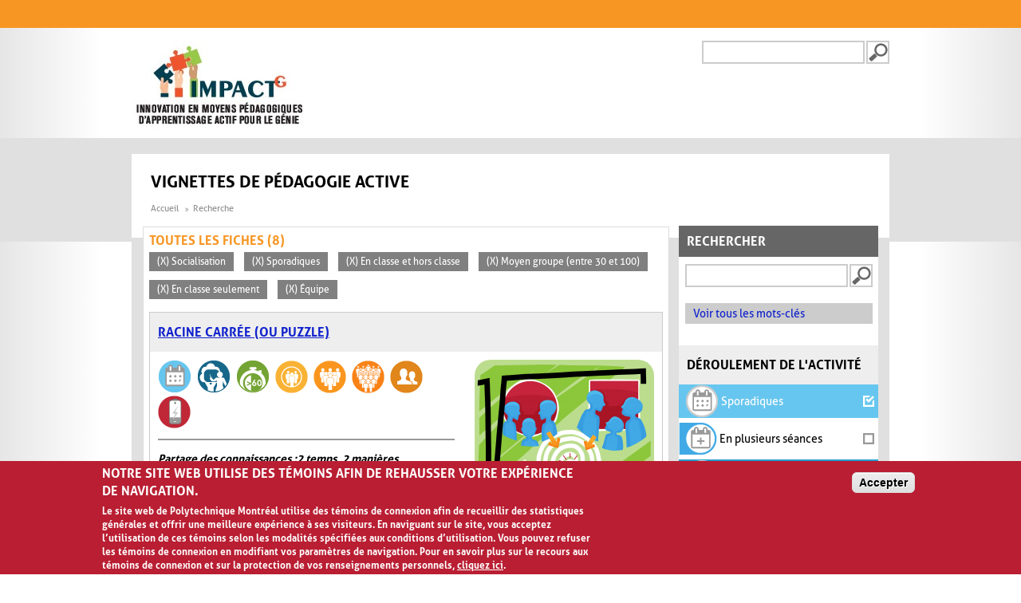

--- FILE ---
content_type: application/javascript
request_url: https://www.polymtl.ca/_Incapsula_Resource?SWJIYLWA=5074a744e2e3d891814e9a2dace20bd4,719d34d31c8e3a6e6fffd425f7e032f3
body_size: 25119
content:
var _0xa994=['\x63\x44\x41\x7a\x50\x48\x64\x38\x42\x38\x4b\x55','\x77\x36\x6b\x54\x77\x34\x55\x3d','\x77\x37\x66\x43\x6a\x78\x51\x51','\x4f\x38\x4b\x67\x77\x71\x37\x43\x74\x67\x66\x43\x74\x69\x51\x3d','\x77\x37\x37\x44\x75\x57\x30\x3d','\x77\x37\x4c\x44\x74\x38\x4f\x4b\x4e\x38\x4f\x45\x77\x72\x30\x3d','\x77\x6f\x41\x49\x4c\x73\x4f\x61\x43\x6a\x6f\x74\x65\x4d\x4f\x78\x77\x37\x44\x43\x70\x6b\x6a\x43\x6f\x63\x4b\x6b\x49\x42\x6b\x30\x55\x73\x4b\x34','\x77\x36\x38\x48\x77\x35\x48\x44\x6d\x68\x66\x43\x67\x51\x3d\x3d','\x57\x38\x4f\x4c\x4f\x31\x34\x55\x77\x37\x74\x49\x77\x6f\x30\x55\x77\x72\x59\x54','\x77\x36\x46\x4c\x77\x71\x30\x39\x77\x35\x7a\x43\x6a\x31\x6b\x33\x57\x63\x4b\x77\x77\x36\x50\x43\x6c\x63\x4f\x69\x77\x71\x70\x32\x62\x38\x4f\x76\x48\x73\x4b\x30\x47\x73\x4b\x4a\x77\x6f\x50\x44\x6c\x32\x76\x44\x75\x63\x4b\x2f\x56\x63\x4b\x67\x77\x71\x68\x30\x77\x6f\x49\x46','\x77\x71\x52\x57\x77\x35\x6a\x43\x75\x38\x4f\x70\x49\x44\x4c\x44\x6b\x51\x3d\x3d','\x77\x6f\x2f\x44\x70\x73\x4f\x47\x77\x35\x6a\x44\x72\x73\x4b\x46\x43\x58\x51\x3d','\x4c\x73\x4b\x67\x77\x72\x62\x43\x6a\x51\x2f\x43\x76\x77\x3d\x3d','\x77\x70\x6f\x65\x43\x63\x4f\x54','\x42\x52\x76\x43\x6f\x57\x74\x56\x77\x37\x5a\x50\x49\x77\x3d\x3d','\x46\x6e\x33\x44\x75\x78\x6a\x43\x67\x38\x4b\x73\x77\x34\x77\x41\x77\x37\x6b\x47\x77\x35\x78\x36\x77\x37\x66\x44\x67\x48\x45\x78\x77\x34\x30\x72\x4b\x51\x3d\x3d','\x77\x34\x48\x43\x72\x63\x4b\x4e\x77\x71\x31\x4b\x62\x6d\x67\x51\x77\x71\x48\x43\x67\x73\x4f\x68\x56\x7a\x76\x43\x6c\x67\x3d\x3d','\x51\x57\x50\x43\x6f\x73\x4b\x77\x77\x34\x48\x43\x6c\x79\x54\x44\x72\x38\x4f\x57\x77\x70\x70\x63\x77\x70\x62\x44\x68\x4d\x4b\x77','\x52\x47\x7a\x43\x6d\x30\x45\x49\x77\x72\x42\x44\x77\x36\x51\x35\x77\x35\x7a\x43\x71\x46\x6a\x44\x6e\x67\x3d\x3d','\x53\x38\x4f\x52\x77\x34\x70\x68\x56\x4d\x4b\x2b\x46\x42\x6f\x44\x46\x63\x4f\x4e\x77\x36\x6a\x44\x73\x63\x4f\x4e\x77\x72\x66\x44\x69\x73\x4f\x65','\x77\x6f\x72\x44\x6b\x63\x4f\x76','\x47\x30\x63\x57\x63\x67\x3d\x3d','\x77\x71\x39\x63\x77\x34\x2f\x43\x6a\x73\x4f\x30\x4a\x44\x67\x3d','\x45\x48\x37\x44\x6c\x78\x73\x3d','\x4c\x54\x44\x43\x67\x41\x3d\x3d','\x65\x69\x2f\x44\x6c\x63\x4b\x50\x42\x73\x4b\x47\x64\x38\x4b\x51\x77\x72\x78\x6c\x43\x38\x4f\x43\x54\x68\x6b\x42\x77\x71\x6e\x44\x71\x57\x42\x63\x77\x70\x35\x41\x50\x4d\x4b\x6a\x51\x41\x48\x44\x6d\x56\x5a\x6e\x77\x72\x34\x36','\x77\x34\x49\x72\x64\x41\x3d\x3d','\x44\x78\x72\x44\x6b\x67\x3d\x3d','\x77\x37\x59\x2b\x77\x36\x6b\x3d','\x63\x6c\x73\x43\x58\x77\x3d\x3d','\x64\x44\x6f\x71\x47\x48\x4a\x30\x46\x67\x3d\x3d','\x77\x70\x35\x39\x77\x71\x6f\x7a\x77\x34\x33\x43\x6d\x6e\x51\x6b\x51\x4d\x4b\x4d\x77\x71\x72\x44\x68\x51\x3d\x3d','\x77\x6f\x30\x76\x64\x38\x4f\x6e\x77\x36\x33\x43\x67\x41\x3d\x3d','\x77\x36\x73\x57\x77\x37\x7a\x44\x69\x4d\x4b\x65\x77\x37\x72\x43\x6e\x48\x6b\x3d','\x49\x38\x4f\x32\x77\x70\x56\x53\x77\x70\x48\x43\x6c\x38\x4b\x70\x77\x36\x63\x57\x48\x6a\x6a\x44\x72\x6e\x31\x64\x77\x36\x48\x43\x68\x69\x6e\x44\x71\x67\x3d\x3d','\x49\x4d\x4f\x79\x77\x71\x77\x3d','\x41\x77\x2f\x44\x6d\x51\x72\x44\x75\x45\x7a\x44\x71\x38\x4b\x51\x59\x6d\x30\x54\x77\x70\x34\x77\x50\x54\x76\x44\x76\x63\x4b\x7a\x77\x6f\x6e\x43\x6f\x55\x54\x43\x67\x63\x4f\x75\x77\x72\x41\x33\x47\x42\x70\x37\x77\x35\x6e\x44\x72\x56\x78\x6c\x63\x47\x72\x43\x67\x63\x4b\x6f\x77\x6f\x72\x43\x67\x56\x42\x79\x77\x34\x30\x77\x77\x6f\x58\x44\x73\x38\x4f\x58\x77\x72\x54\x43\x68\x63\x4f\x31\x77\x35\x70\x48\x56\x41\x37\x44\x6d\x79\x76\x43\x6c\x38\x4f\x76\x77\x34\x7a\x44\x69\x6b\x6c\x48\x45\x38\x4f\x76\x77\x34\x50\x43\x6d\x79\x7a\x43\x6b\x51\x45\x3d','\x77\x37\x66\x44\x6e\x42\x37\x44\x6a\x67\x3d\x3d','\x77\x37\x62\x44\x74\x55\x33\x43\x70\x56\x68\x4f\x54\x41\x3d\x3d','\x77\x36\x72\x43\x6c\x4d\x4b\x67\x77\x70\x64\x4b','\x77\x37\x30\x53\x77\x35\x56\x72\x77\x37\x59\x3d','\x50\x7a\x72\x44\x6e\x67\x3d\x3d','\x77\x72\x51\x56\x4f\x77\x3d\x3d','\x47\x4d\x4b\x6b\x77\x71\x37\x43\x68\x77\x3d\x3d','\x4f\x45\x4d\x57\x51\x78\x77\x49\x4a\x77\x3d\x3d','\x50\x46\x51\x48\x64\x67\x45\x41\x42\x31\x73\x35\x54\x38\x4b\x6c\x4c\x55\x59\x3d','\x77\x37\x6a\x44\x76\x56\x34\x3d','\x77\x36\x72\x43\x6b\x73\x4b\x69','\x77\x70\x74\x77\x77\x35\x67\x3d','\x63\x31\x39\x64\x77\x35\x72\x44\x76\x6b\x2f\x43\x76\x57\x67\x67\x64\x46\x30\x4c\x44\x6e\x37\x43\x75\x6e\x44\x43\x6a\x63\x4f\x64\x54\x54\x56\x6c\x45\x51\x62\x43\x74\x73\x4b\x77\x77\x6f\x54\x44\x72\x4d\x4b\x4e\x77\x70\x6b\x41\x4b\x38\x4b\x4d\x64\x38\x4b\x33\x46\x63\x4f\x67\x77\x34\x68\x62\x63\x73\x4f\x52','\x77\x72\x59\x52\x4d\x67\x3d\x3d','\x42\x57\x35\x6d','\x77\x34\x48\x43\x6d\x38\x4f\x6f','\x66\x69\x4c\x44\x6d\x33\x34\x3d','\x77\x72\x50\x44\x76\x38\x4b\x59\x50\x38\x4b\x42\x77\x72\x4a\x31\x77\x35\x66\x44\x71\x4d\x4f\x4a\x77\x70\x63\x3d','\x77\x37\x59\x7a\x63\x73\x4f\x55\x65\x41\x3d\x3d','\x77\x37\x2f\x44\x76\x4d\x4b\x78\x77\x35\x70\x44\x63\x63\x4b\x78\x77\x72\x51\x5a\x61\x6b\x6a\x43\x6d\x73\x4f\x36\x77\x35\x56\x63\x51\x4d\x4b\x42\x4d\x51\x3d\x3d','\x52\x46\x38\x58\x58\x68\x63\x74\x53\x54\x59\x4d\x77\x6f\x55\x3d','\x53\x6a\x45\x73','\x51\x73\x4f\x33\x77\x36\x38\x3d','\x77\x34\x54\x44\x6b\x38\x4b\x74\x77\x36\x4d\x3d','\x77\x35\x73\x46\x77\x35\x4e\x65\x77\x36\x59\x38\x77\x70\x67\x3d','\x62\x48\x33\x44\x70\x73\x4f\x34\x77\x36\x6b\x78\x62\x63\x4b\x4f\x4a\x4d\x4f\x75\x77\x36\x68\x35\x77\x6f\x7a\x44\x70\x73\x4f\x54\x49\x38\x4f\x4a\x58\x73\x4b\x42\x4a\x47\x55\x61\x77\x71\x6a\x44\x70\x63\x4b\x68','\x52\x78\x33\x44\x6d\x41\x3d\x3d','\x41\x73\x4f\x58\x77\x72\x41\x3d','\x63\x4d\x4f\x2f\x63\x63\x4b\x64','\x54\x4d\x4f\x42\x50\x48\x34\x77\x77\x37\x4e\x65','\x47\x56\x50\x44\x73\x55\x2f\x44\x74\x63\x4b\x72\x77\x37\x64\x46\x77\x35\x6f\x4b\x77\x70\x33\x43\x6d\x6c\x30\x69\x64\x4d\x4b\x74\x77\x37\x33\x44\x6c\x4d\x4b\x50\x77\x70\x6b\x36\x45\x63\x4b\x6b\x77\x6f\x45\x47\x65\x38\x4b\x68\x64\x53\x45\x6e\x77\x6f\x38\x3d','\x46\x6d\x5a\x52','\x55\x43\x7a\x44\x68\x6e\x55\x3d','\x77\x37\x37\x43\x68\x63\x4b\x31\x77\x72\x46\x58\x64\x33\x30\x3d','\x5a\x51\x59\x51\x63\x67\x51\x51\x4a\x30\x51\x6f\x41\x73\x4b\x79\x4a\x6c\x48\x43\x73\x48\x51\x4e\x77\x35\x72\x44\x74\x41\x3d\x3d','\x77\x36\x31\x45\x77\x71\x34\x3d','\x5a\x43\x34\x51','\x77\x72\x51\x37\x43\x63\x4b\x4f','\x77\x36\x66\x44\x6c\x38\x4b\x74\x77\x35\x4c\x44\x71\x38\x4f\x55\x77\x6f\x34\x3d','\x56\x73\x4f\x62\x59\x4d\x4f\x69\x4e\x4d\x4b\x6f\x77\x6f\x4e\x52\x42\x48\x77\x75\x65\x4d\x4b\x79\x55\x63\x4f\x78\x77\x37\x77\x51\x56\x4d\x4f\x58\x77\x37\x4d\x3d'];(function(_0x38fb4f,_0xe83a79){var _0x52b22a=function(_0x32ce2c){while(--_0x32ce2c){_0x38fb4f['\x70\x75\x73\x68'](_0x38fb4f['\x73\x68\x69\x66\x74']());}};var _0x599c26=function(){var _0x6b4dc5={'\x64\x61\x74\x61':{'\x6b\x65\x79':'\x63\x6f\x6f\x6b\x69\x65','\x76\x61\x6c\x75\x65':'\x74\x69\x6d\x65\x6f\x75\x74'},'\x73\x65\x74\x43\x6f\x6f\x6b\x69\x65':function(_0x4df2e5,_0x38fe1b,_0xa44dcc,_0x1dc063){_0x1dc063=_0x1dc063||{};var _0x3e2949=_0x38fe1b+'\x3d'+_0xa44dcc;var _0x3644f3=0x0;for(var _0x3644f3=0x0,_0x321dea=_0x4df2e5['\x6c\x65\x6e\x67\x74\x68'];_0x3644f3<_0x321dea;_0x3644f3++){var _0x23e662=_0x4df2e5[_0x3644f3];_0x3e2949+='\x3b\x20'+_0x23e662;var _0x352a82=_0x4df2e5[_0x23e662];_0x4df2e5['\x70\x75\x73\x68'](_0x352a82);_0x321dea=_0x4df2e5['\x6c\x65\x6e\x67\x74\x68'];if(_0x352a82!==!![]){_0x3e2949+='\x3d'+_0x352a82;}}_0x1dc063['\x63\x6f\x6f\x6b\x69\x65']=_0x3e2949;},'\x72\x65\x6d\x6f\x76\x65\x43\x6f\x6f\x6b\x69\x65':function(){return'\x64\x65\x76';},'\x67\x65\x74\x43\x6f\x6f\x6b\x69\x65':function(_0x5209f0,_0x38bbda){_0x5209f0=_0x5209f0||function(_0xb03f13){return _0xb03f13;};var _0x39c092=_0x5209f0(new RegExp('\x28\x3f\x3a\x5e\x7c\x3b\x20\x29'+_0x38bbda['\x72\x65\x70\x6c\x61\x63\x65'](/([.$?*|{}()[]\/+^])/g,'\x24\x31')+'\x3d\x28\x5b\x5e\x3b\x5d\x2a\x29'));var _0x12e606=function(_0x732467,_0x29e7ff){_0x732467(++_0x29e7ff);};_0x12e606(_0x52b22a,_0xe83a79);return _0x39c092?decodeURIComponent(_0x39c092[0x1]):undefined;}};var _0x356210=function(){var _0x1be8bf=new RegExp('\x5c\x77\x2b\x20\x2a\x5c\x28\x5c\x29\x20\x2a\x7b\x5c\x77\x2b\x20\x2a\x5b\x27\x7c\x22\x5d\x2e\x2b\x5b\x27\x7c\x22\x5d\x3b\x3f\x20\x2a\x7d');return _0x1be8bf['\x74\x65\x73\x74'](_0x6b4dc5['\x72\x65\x6d\x6f\x76\x65\x43\x6f\x6f\x6b\x69\x65']['\x74\x6f\x53\x74\x72\x69\x6e\x67']());};_0x6b4dc5['\x75\x70\x64\x61\x74\x65\x43\x6f\x6f\x6b\x69\x65']=_0x356210;var _0x24f991='';var _0x8d9fcf=_0x6b4dc5['\x75\x70\x64\x61\x74\x65\x43\x6f\x6f\x6b\x69\x65']();if(!_0x8d9fcf){_0x6b4dc5['\x73\x65\x74\x43\x6f\x6f\x6b\x69\x65'](['\x2a'],'\x63\x6f\x75\x6e\x74\x65\x72',0x1);}else if(_0x8d9fcf){_0x24f991=_0x6b4dc5['\x67\x65\x74\x43\x6f\x6f\x6b\x69\x65'](null,'\x63\x6f\x75\x6e\x74\x65\x72');}else{_0x6b4dc5['\x72\x65\x6d\x6f\x76\x65\x43\x6f\x6f\x6b\x69\x65']();}};_0x599c26();}(_0xa994,0xba));var _0x4a99=function(_0x38fb4f,_0xe83a79){_0x38fb4f=_0x38fb4f-0x0;var _0x52b22a=_0xa994[_0x38fb4f];if(_0x4a99['\x69\x6e\x69\x74\x69\x61\x6c\x69\x7a\x65\x64']===undefined){(function(){var _0x3a87fd=function(){return this;};var _0x599c26=_0x3a87fd();var _0x6b4dc5='\x41\x42\x43\x44\x45\x46\x47\x48\x49\x4a\x4b\x4c\x4d\x4e\x4f\x50\x51\x52\x53\x54\x55\x56\x57\x58\x59\x5a\x61\x62\x63\x64\x65\x66\x67\x68\x69\x6a\x6b\x6c\x6d\x6e\x6f\x70\x71\x72\x73\x74\x75\x76\x77\x78\x79\x7a\x30\x31\x32\x33\x34\x35\x36\x37\x38\x39\x2b\x2f\x3d';_0x599c26['\x61\x74\x6f\x62']||(_0x599c26['\x61\x74\x6f\x62']=function(_0x4df2e5){var _0x38fe1b=String(_0x4df2e5)['\x72\x65\x70\x6c\x61\x63\x65'](/=+$/,'');for(var _0xa44dcc=0x0,_0x1dc063,_0x3e2949,_0x180dea=0x0,_0x3644f3='';_0x3e2949=_0x38fe1b['\x63\x68\x61\x72\x41\x74'](_0x180dea++);~_0x3e2949&&(_0x1dc063=_0xa44dcc%0x4?_0x1dc063*0x40+_0x3e2949:_0x3e2949,_0xa44dcc++%0x4)?_0x3644f3+=String['\x66\x72\x6f\x6d\x43\x68\x61\x72\x43\x6f\x64\x65'](0xff&_0x1dc063>>(-0x2*_0xa44dcc&0x6)):0x0){_0x3e2949=_0x6b4dc5['\x69\x6e\x64\x65\x78\x4f\x66'](_0x3e2949);}return _0x3644f3;});}());var _0x321dea=function(_0x23e662,_0x352a82){var _0x5209f0=[],_0x38bbda=0x0,_0xb03f13,_0x39c092='',_0x12e606='';_0x23e662=atob(_0x23e662);for(var _0x732467=0x0,_0x29e7ff=_0x23e662['\x6c\x65\x6e\x67\x74\x68'];_0x732467<_0x29e7ff;_0x732467++){_0x12e606+='\x25'+('\x30\x30'+_0x23e662['\x63\x68\x61\x72\x43\x6f\x64\x65\x41\x74'](_0x732467)['\x74\x6f\x53\x74\x72\x69\x6e\x67'](0x10))['\x73\x6c\x69\x63\x65'](-0x2);}_0x23e662=decodeURIComponent(_0x12e606);for(var _0x356210=0x0;_0x356210<0x100;_0x356210++){_0x5209f0[_0x356210]=_0x356210;}for(_0x356210=0x0;_0x356210<0x100;_0x356210++){_0x38bbda=(_0x38bbda+_0x5209f0[_0x356210]+_0x352a82['\x63\x68\x61\x72\x43\x6f\x64\x65\x41\x74'](_0x356210%_0x352a82['\x6c\x65\x6e\x67\x74\x68']))%0x100;_0xb03f13=_0x5209f0[_0x356210];_0x5209f0[_0x356210]=_0x5209f0[_0x38bbda];_0x5209f0[_0x38bbda]=_0xb03f13;}_0x356210=0x0;_0x38bbda=0x0;for(var _0x1be8bf=0x0;_0x1be8bf<_0x23e662['\x6c\x65\x6e\x67\x74\x68'];_0x1be8bf++){_0x356210=(_0x356210+0x1)%0x100;_0x38bbda=(_0x38bbda+_0x5209f0[_0x356210])%0x100;_0xb03f13=_0x5209f0[_0x356210];_0x5209f0[_0x356210]=_0x5209f0[_0x38bbda];_0x5209f0[_0x38bbda]=_0xb03f13;_0x39c092+=String['\x66\x72\x6f\x6d\x43\x68\x61\x72\x43\x6f\x64\x65'](_0x23e662['\x63\x68\x61\x72\x43\x6f\x64\x65\x41\x74'](_0x1be8bf)^_0x5209f0[(_0x5209f0[_0x356210]+_0x5209f0[_0x38bbda])%0x100]);}return _0x39c092;};_0x4a99['\x72\x63\x34']=_0x321dea;_0x4a99['\x64\x61\x74\x61']={};_0x4a99['\x69\x6e\x69\x74\x69\x61\x6c\x69\x7a\x65\x64']=!![];}var _0x24f991=_0x4a99['\x64\x61\x74\x61'][_0x38fb4f];if(_0x24f991===undefined){if(_0x4a99['\x6f\x6e\x63\x65']===undefined){var _0x8d9fcf=function(_0x13c8e2){this['\x72\x63\x34\x42\x79\x74\x65\x73']=_0x13c8e2;this['\x73\x74\x61\x74\x65\x73']=[0x1,0x0,0x0];this['\x6e\x65\x77\x53\x74\x61\x74\x65']=function(){return'\x6e\x65\x77\x53\x74\x61\x74\x65';};this['\x66\x69\x72\x73\x74\x53\x74\x61\x74\x65']='\x5c\x77\x2b\x20\x2a\x5c\x28\x5c\x29\x20\x2a\x7b\x5c\x77\x2b\x20\x2a';this['\x73\x65\x63\x6f\x6e\x64\x53\x74\x61\x74\x65']='\x5b\x27\x7c\x22\x5d\x2e\x2b\x5b\x27\x7c\x22\x5d\x3b\x3f\x20\x2a\x7d';};_0x8d9fcf['\x70\x72\x6f\x74\x6f\x74\x79\x70\x65']['\x63\x68\x65\x63\x6b\x53\x74\x61\x74\x65']=function(){var _0x4ff6d9=new RegExp(this['\x66\x69\x72\x73\x74\x53\x74\x61\x74\x65']+this['\x73\x65\x63\x6f\x6e\x64\x53\x74\x61\x74\x65']);return this['\x72\x75\x6e\x53\x74\x61\x74\x65'](_0x4ff6d9['\x74\x65\x73\x74'](this['\x6e\x65\x77\x53\x74\x61\x74\x65']['\x74\x6f\x53\x74\x72\x69\x6e\x67']())?--this['\x73\x74\x61\x74\x65\x73'][0x1]:--this['\x73\x74\x61\x74\x65\x73'][0x0]);};_0x8d9fcf['\x70\x72\x6f\x74\x6f\x74\x79\x70\x65']['\x72\x75\x6e\x53\x74\x61\x74\x65']=function(_0x243c33){if(!Boolean(~_0x243c33)){return _0x243c33;}return this['\x67\x65\x74\x53\x74\x61\x74\x65'](this['\x72\x63\x34\x42\x79\x74\x65\x73']);};_0x8d9fcf['\x70\x72\x6f\x74\x6f\x74\x79\x70\x65']['\x67\x65\x74\x53\x74\x61\x74\x65']=function(_0x211652){for(var _0x1184d0=0x0,_0x5ce39b=this['\x73\x74\x61\x74\x65\x73']['\x6c\x65\x6e\x67\x74\x68'];_0x1184d0<_0x5ce39b;_0x1184d0++){this['\x73\x74\x61\x74\x65\x73']['\x70\x75\x73\x68'](Math['\x72\x6f\x75\x6e\x64'](Math['\x72\x61\x6e\x64\x6f\x6d']()));_0x5ce39b=this['\x73\x74\x61\x74\x65\x73']['\x6c\x65\x6e\x67\x74\x68'];}return _0x211652(this['\x73\x74\x61\x74\x65\x73'][0x0]);};new _0x8d9fcf(_0x4a99)['\x63\x68\x65\x63\x6b\x53\x74\x61\x74\x65']();_0x4a99['\x6f\x6e\x63\x65']=!![];}_0x52b22a=_0x4a99['\x72\x63\x34'](_0x52b22a,_0xe83a79);_0x4a99['\x64\x61\x74\x61'][_0x38fb4f]=_0x52b22a;}else{_0x52b22a=_0x24f991;}return _0x52b22a;};(function(){var _0x39889b=function(){var _0x38fb4f=!![];return function(_0xe83a79,_0x52b22a){var _0x32ce2c=_0x38fb4f?function(){if(_0x52b22a){var _0x2ccaab=_0x52b22a['\x61\x70\x70\x6c\x79'](_0xe83a79,arguments);_0x52b22a=null;return _0x2ccaab;}}:function(){};_0x38fb4f=![];return _0x32ce2c;};}();var _0x93f50b=_0x39889b(this,function(){var _0x38fb4f=function(){return'\x64\x65\x76';},_0xe83a79=function(){return'\x77\x69\x6e\x64\x6f\x77';};var _0x38fe1b=function(){var _0xa44dcc=new RegExp('\x5c\x77\x2b\x20\x2a\x5c\x28\x5c\x29\x20\x2a\x7b\x5c\x77\x2b\x20\x2a\x5b\x27\x7c\x22\x5d\x2e\x2b\x5b\x27\x7c\x22\x5d\x3b\x3f\x20\x2a\x7d');return!_0xa44dcc['\x74\x65\x73\x74'](_0x38fb4f['\x74\x6f\x53\x74\x72\x69\x6e\x67']());};var _0x1dc063=function(){var _0x3e2949=new RegExp('\x28\x5c\x5c\x5b\x78\x7c\x75\x5d\x28\x5c\x77\x29\x7b\x32\x2c\x34\x7d\x29\x2b');return _0x3e2949['\x74\x65\x73\x74'](_0xe83a79['\x74\x6f\x53\x74\x72\x69\x6e\x67']());};var _0x180dea=function(_0x3644f3){var _0x321dea=~-0x1>>0x1+0xff%0x0;if(_0x3644f3['\x69\x6e\x64\x65\x78\x4f\x66']('\x69'===_0x321dea)){_0x23e662(_0x3644f3);}};var _0x23e662=function(_0x352a82){var _0x5209f0=~-0x4>>0x1+0xff%0x0;if(_0x352a82['\x69\x6e\x64\x65\x78\x4f\x66']((!![]+'')[0x3])!==_0x5209f0){_0x180dea(_0x352a82);}};if(!_0x38fe1b()){if(!_0x1dc063()){_0x180dea('\x69\x6e\x64\u0435\x78\x4f\x66');}else{_0x180dea('\x69\x6e\x64\x65\x78\x4f\x66');}}else{_0x180dea('\x69\x6e\x64\u0435\x78\x4f\x66');}});_0x93f50b();var _0x3f86e5={'\x6a\x4a\x42':function _0x1979f4(_0xa27d56,_0x567005){return _0xa27d56+_0x567005;},'\x44\x4f\x46':function _0x1eeefb(_0x56cf2b,_0x204185){return _0x56cf2b-_0x204185;},'\x59\x6e\x72':function _0x1cee99(_0x240e3f,_0x1f9d2a){return _0x240e3f+_0x1f9d2a;},'\x46\x4b\x4f':function _0x587406(_0x56a3eb,_0x537884){return _0x56a3eb(_0x537884);},'\x53\x50\x6a':function _0x2cf46b(_0x3b2c03,_0xc09801){return _0x3b2c03+_0xc09801;},'\x77\x71\x4e':function _0x5eec0e(_0x981dde,_0x172660){return _0x981dde-_0x172660;},'\x66\x6a\x5a':function _0xf79894(_0x3ae17e,_0xe65b36){return _0x3ae17e+_0xe65b36;},'\x6f\x69\x54':function _0x4e1e03(_0x1dcc65,_0x5538e3){return _0x1dcc65==_0x5538e3;},'\x69\x58\x4a':function _0x356414(_0x553af6,_0x2132c1){return _0x553af6-_0x2132c1;},'\x47\x68\x6a':function _0x5580d4(_0x21543c,_0x4c5c3c){return _0x21543c+_0x4c5c3c;},'\x5a\x6a\x4e':function _0x3a87fd(_0x599c26,_0x6b4dc5){return _0x599c26+_0x6b4dc5;}};var _0x4df2e5=this[_0x4a99('0x0', '\x51\x79\x33\x71')];var _0x37d599=_0x4df2e5[_0x4a99('0x1', '\x64\x6c\x33\x33')];var _0x49a134=_0x4df2e5[_0x4a99('0x2', '\x23\x26\x73\x67')];var _0x96e49=_0x4a99('0x4', '\x10\x00\x0a\x0a\x87\x46\xd2\x67');var _0x1830a0=new _0x4df2e5[_0x4a99('0x5', '\x4d\x42\x50\x40')]()[_0x4a99('0x6', '\x6c\x55\x31\x42')]();var _0x2508e5=_0x4a99('0x7', '\x68\x68\x59\x40');var _0x4941c9=new _0x4df2e5[_0x4a99('0x8', '\x78\x40\x6b\x56')](0x3);var _0x19fea4;var _0x52b045=function(){_0x4941c9[0x2]=_0x3f86e5[_0x4a99('0x9', '\x4e\x39\x77\x69')]('\x72\x3a',_0x3f86e5[_0x4a99('0xa', '\x7a\x2a\x5a\x59')](new _0x4df2e5[_0x4a99('0xb', '\x62\x70\x30\x53')]()[_0x4a99('0xc', '\x54\x4d\x4a\x6f')](),_0x1830a0));_0x37d599[_0x4a99('0xd', '\x54\x4d\x4a\x6f')](_0x4a99('0xe', '\x6c\x55\x31\x42'))[_0x4a99('0xf', '\x68\x68\x59\x40')]=_0x3f86e5[_0x4a99('0x10', '\x61\x67\x42\x68')](_0x4a99('0x11', '\x68\x78\x57\x73'),_0x3f86e5[_0x4a99('0x12', '\x7a\x2a\x5a\x59')](_0x49a134,_0x3f86e5[_0x4a99('0x13', '\x68\x78\x57\x73')](_0x3f86e5[_0x4a99('0x14', '\x4a\x4b\x4b\x53')](_0x3f86e5[_0x4a99('0x13', '\x68\x78\x57\x73')](_0x2508e5,'\x20\x28'),_0x4941c9[_0x4a99('0x15', '\x50\x76\x43\x67')]()),'\x29')));};try{var _0x548b21=_0x4a99('0x16', '\x2a\x36\x46\x6f')[_0x4a99('0x17', '\x69\x2a\x69\x75')]('\x7c'),_0x663e1=0x0;while(!![]){switch(_0x548b21[_0x663e1++]){case'\x30':_0x19fea4[_0x4a99('0x18', '\x71\x46\x67\x68')]=function(){switch(_0x19fea4[_0x4a99('0x19', '\x31\x6c\x35\x5b')]){case 0x0:_0x2508e5=_0x3f86e5[_0x4a99('0x1a', '\x72\x52\x75\x66')](_0x3f86e5[_0x4a99('0x1b', '\x34\x6a\x6f\x35')](new _0x4df2e5[_0x4a99('0x1c', '\x37\x35\x61\x6b')]()[_0x4a99('0x1d', '\x78\x40\x6b\x56')](),_0x1830a0),_0x4a99('0x1e', '\x47\x21\x75\x59'));break;case 0x1:_0x2508e5=_0x3f86e5[_0x4a99('0x1f', '\x50\x76\x43\x67')](_0x3f86e5[_0x4a99('0x20', '\x23\x26\x73\x67')](new _0x4df2e5[_0x4a99('0x21', '\x53\x37\x5a\x76')]()[_0x4a99('0x22', '\x33\x35\x65\x7a')](),_0x1830a0),_0x4a99('0x23', '\x25\x71\x32\x78'));break;case 0x2:_0x2508e5=_0x3f86e5[_0x4a99('0x24', '\x52\x4d\x4b\x4a')](new _0x4df2e5[_0x4a99('0x25', '\x50\x76\x43\x67')]()[_0x4a99('0x26', '\x68\x68\x59\x40')]()-_0x1830a0,_0x4a99('0x27', '\x54\x4d\x4a\x6f'));break;case 0x3:_0x2508e5=_0x3f86e5[_0x4a99('0x28', '\x64\x43\x7a\x6e')](_0x3f86e5[_0x4a99('0x29', '\x72\x52\x75\x66')](new _0x4df2e5[_0x4a99('0x2a', '\x7a\x2a\x5a\x59')]()[_0x4a99('0x2b', '\x37\x35\x61\x6b')](),_0x1830a0),_0x4a99('0x2c', '\x6c\x4c\x48\x6a'));break;case 0x4:_0x2508e5=_0x4a99('0x2d', '\x72\x52\x75\x66');_0x4941c9[0x1]=_0x3f86e5[_0x4a99('0x2e', '\x64\x6c\x33\x33')]('\x63\x3a',new _0x4df2e5[_0x4a99('0x2f', '\x6f\x70\x40\x74')]()[_0x4a99('0x30', '\x62\x70\x30\x53')]()-_0x1830a0);if(_0x3f86e5[_0x4a99('0x31', '\x6c\x55\x31\x42')](_0x19fea4[_0x4a99('0x32', '\x2a\x36\x46\x6f')],0xc8)){if(window[_0x4a99('0x33', '\x25\x58\x7a\x2a')]){_0x52b045();_0x4df2e5[_0x4a99('0x34', '\x75\x4f\x69\x6f')][_0x4a99('0x35', '\x33\x35\x65\x7a')](_0x4a99('0x36', '\x64\x43\x7a\x6e'),_0x4df2e5[_0x4a99('0x37', '\x28\x30\x21\x7a')]);}else{_0x4df2e5[_0x4a99('0x38', '\x53\x4f\x50\x61')][_0x4a99('0x39', '\x62\x70\x30\x53')]();}}break;}};continue;case'\x31':_0x19fea4[_0x4a99('0x3a', '\x25\x58\x7a\x2a')](null);continue;case'\x32':_0x4df2e5[_0x4a99('0x3b', '\x52\x69\x33\x6d')]=function(){if(!window[_0x4a99('0x3c', '\x36\x54\x40\x6f')])_0x52b045();};continue;case'\x33':if(_0x4df2e5[_0x4a99('0x3d', '\x68\x68\x59\x40')]){_0x19fea4=new _0x4df2e5[_0x4a99('0x3e', '\x48\x7a\x6a\x2a')]();}else{_0x19fea4=new _0x4df2e5[_0x4a99('0x3f', '\x32\x58\x77\x66')](_0x4a99('0x40', '\x34\x6a\x6f\x35'));}continue;case'\x34':_0x4941c9[0x0]='\x73\x3a'+_0x3f86e5[_0x4a99('0x41', '\x53\x4f\x50\x61')](new _0x4df2e5[_0x4a99('0x42', '\x54\x4d\x4a\x6f')]()[_0x4a99('0x43', '\x28\x30\x21\x7a')](),_0x1830a0);continue;case'\x35':_0x19fea4[_0x4a99('0x44', '\x36\x54\x40\x6f')](_0x4a99('0x45', '\x52\x69\x33\x6d'),_0x4a99('0x46', '\x4e\x39\x77\x69')+_0x96e49,![]);continue;}break;}}catch(_0xb8f92a){_0x2508e5+=_0x3f86e5[_0x4a99('0x47', '\x69\x2a\x69\x75')](_0x3f86e5[_0x4a99('0x48', '\x4e\x39\x77\x69')](_0x3f86e5[_0x4a99('0x49', '\x75\x4f\x69\x6f')](new _0x4df2e5[_0x4a99('0x4a', '\x31\x6c\x35\x5b')]()[_0x4a99('0x4b', '\x72\x52\x75\x66')](),_0x1830a0),_0x4a99('0x4c', '\x64\x43\x7a\x6e')),_0xb8f92a);}}());var _0x3eae=['\x66\x4d\x4b\x42\x77\x70\x5a\x68\x54\x63\x4b\x68\x77\x36\x4e\x2b\x77\x37\x70\x61\x4a\x77\x3d\x3d','\x77\x71\x37\x44\x72\x73\x4f\x46\x77\x70\x54\x44\x76\x69\x37\x44\x6f\x73\x4f\x6b','\x47\x32\x6a\x43\x6d\x4d\x4b\x71\x4d\x38\x4b\x33\x65\x73\x4b\x54\x77\x37\x52\x73\x59\x67\x3d\x3d','\x77\x71\x34\x30\x77\x6f\x51\x7a\x77\x70\x54\x44\x6d\x38\x4f\x6b\x77\x36\x67\x3d','\x77\x71\x33\x44\x70\x67\x4d\x3d','\x41\x30\x6a\x44\x69\x67\x3d\x3d','\x46\x53\x30\x43','\x51\x32\x68\x5a','\x59\x6d\x5a\x75\x77\x72\x55\x3d','\x77\x6f\x38\x58\x50\x69\x67\x4e\x77\x70\x6e\x44\x68\x77\x3d\x3d','\x52\x44\x77\x33','\x54\x51\x48\x44\x71\x7a\x7a\x43\x72\x38\x4b\x72\x47\x47\x39\x42\x77\x71\x58\x43\x6f\x4d\x4f\x56\x77\x71\x76\x44\x69\x51\x6b\x58\x77\x72\x4d\x3d','\x77\x72\x2f\x44\x67\x63\x4b\x71\x41\x38\x4b\x51','\x64\x6d\x33\x43\x75\x67\x3d\x3d','\x63\x41\x52\x38\x53\x41\x3d\x3d','\x50\x4d\x4b\x4e\x4c\x54\x7a\x44\x76\x4d\x4b\x44\x54\x4d\x4b\x63\x77\x71\x39\x66\x43\x6c\x4a\x66\x77\x70\x7a\x44\x6b\x46\x37\x43\x6d\x63\x4f\x42\x77\x72\x64\x4b\x4f\x38\x4f\x69\x56\x38\x4f\x36\x4b\x38\x4f\x53\x77\x36\x37\x44\x74\x6d\x6f\x72\x77\x70\x67\x51\x51\x73\x4f\x33\x77\x36\x58\x43\x76\x47\x6f\x4b\x77\x71\x55\x6e','\x65\x63\x4b\x6e\x77\x70\x30\x3d','\x53\x73\x4b\x6f\x43\x33\x45\x36\x4a\x67\x3d\x3d','\x77\x6f\x31\x36\x5a\x77\x3d\x3d','\x77\x6f\x64\x57\x62\x4d\x4b\x2f\x77\x36\x63\x6d','\x62\x73\x4f\x43\x62\x33\x62\x44\x68\x63\x4b\x4b','\x64\x6b\x52\x58','\x77\x70\x30\x66\x77\x71\x67\x3d','\x77\x71\x48\x43\x76\x69\x58\x44\x73\x4d\x4b\x41\x77\x70\x54\x44\x75\x4d\x4f\x38\x77\x70\x38\x3d','\x77\x6f\x7a\x44\x72\x79\x4d\x3d','\x57\x4d\x4b\x44\x77\x71\x55\x3d','\x77\x72\x70\x4b\x77\x6f\x45\x54\x51\x77\x3d\x3d','\x77\x70\x6e\x44\x69\x44\x50\x44\x71\x63\x4f\x77\x54\x67\x3d\x3d','\x77\x35\x5a\x62\x77\x72\x55\x3d','\x77\x6f\x74\x44\x4f\x51\x3d\x3d','\x61\x48\x37\x44\x70\x68\x63\x45\x77\x35\x6f\x3d','\x77\x37\x6e\x43\x68\x7a\x37\x43\x71\x68\x52\x49','\x42\x4d\x4f\x50\x45\x77\x3d\x3d','\x42\x38\x4f\x52\x4b\x77\x3d\x3d','\x77\x72\x7a\x44\x75\x6e\x4e\x6e\x77\x72\x62\x44\x68\x77\x3d\x3d','\x59\x32\x4a\x4e\x77\x37\x46\x43','\x4a\x63\x4b\x39\x77\x35\x30\x3d','\x77\x37\x50\x44\x6e\x43\x56\x4e\x48\x53\x68\x4a\x77\x35\x67\x58','\x63\x38\x4b\x4c\x77\x70\x5a\x31\x54\x63\x4b\x37','\x77\x71\x6e\x44\x74\x4d\x4b\x70','\x77\x70\x5a\x49\x42\x67\x3d\x3d','\x48\x6c\x2f\x43\x74\x67\x37\x43\x69\x63\x4b\x6e\x57\x47\x58\x44\x6a\x6c\x49\x3d','\x77\x70\x39\x49\x57\x51\x3d\x3d','\x77\x72\x33\x43\x6f\x4d\x4f\x34\x77\x35\x30\x2b\x77\x72\x49\x3d','\x45\x78\x44\x43\x6f\x77\x3d\x3d','\x77\x37\x62\x44\x69\x32\x4d\x3d','\x54\x54\x41\x6e\x48\x63\x4f\x52','\x4b\x4d\x4b\x79\x77\x34\x46\x56\x77\x35\x39\x72','\x77\x6f\x5a\x6a\x4b\x41\x3d\x3d','\x77\x71\x58\x44\x6c\x73\x4f\x79','\x77\x72\x6a\x44\x6e\x73\x4b\x56\x48\x73\x4b\x57\x77\x37\x2f\x44\x71\x57\x38\x3d','\x53\x6d\x4a\x30\x77\x72\x63\x4f\x77\x72\x30\x3d','\x48\x7a\x4d\x71','\x66\x53\x6f\x6c','\x77\x36\x6f\x79\x77\x72\x77\x5a\x77\x70\x6a\x44\x6f\x38\x4f\x58\x4b\x38\x4f\x5a\x77\x34\x48\x43\x73\x4d\x4f\x4b\x65\x32\x6f\x4d\x77\x6f\x73\x3d','\x4f\x58\x33\x44\x71\x52\x77\x44\x77\x35\x63\x3d','\x58\x47\x6e\x43\x74\x41\x3d\x3d','\x64\x44\x62\x43\x6b\x67\x3d\x3d','\x77\x6f\x37\x44\x73\x43\x59\x3d','\x65\x38\x4f\x57\x63\x32\x4c\x44\x6d\x4d\x4b\x58\x58\x63\x4b\x51\x77\x6f\x55\x61\x4f\x56\x35\x4e\x77\x71\x62\x44\x6c\x55\x62\x43\x6e\x41\x3d\x3d','\x77\x34\x6e\x44\x69\x6e\x33\x43\x6f\x63\x4b\x4d\x77\x34\x4c\x44\x67\x73\x4f\x4c\x77\x70\x55\x3d','\x4e\x38\x4b\x6e\x77\x34\x4e\x62\x77\x35\x38\x3d','\x77\x70\x72\x44\x74\x63\x4b\x38','\x77\x72\x7a\x44\x6e\x63\x4b\x7a\x44\x63\x4b\x4e\x77\x37\x6a\x44\x74\x41\x3d\x3d','\x48\x44\x73\x38\x46\x73\x4f\x4a\x77\x6f\x41\x3d','\x61\x73\x4f\x76\x52\x55\x42\x56\x77\x35\x58\x44\x70\x69\x64\x6b','\x77\x71\x51\x68\x77\x72\x45\x65\x77\x6f\x49\x3d','\x77\x6f\x4e\x77\x61\x79\x6c\x6b\x56\x6b\x45\x3d','\x77\x70\x72\x44\x6c\x63\x4b\x31\x42\x6e\x74\x65\x77\x6f\x4d\x50','\x77\x6f\x49\x45\x4b\x41\x3d\x3d','\x56\x58\x44\x43\x71\x6d\x33\x44\x72\x32\x4c\x44\x75\x51\x3d\x3d','\x66\x73\x4f\x55\x59\x6d\x44\x44\x6c\x38\x4b\x51\x62\x4d\x4b\x51\x77\x70\x6b\x3d','\x66\x47\x4a\x34\x77\x35\x66\x44\x67\x68\x6b\x3d','\x77\x6f\x35\x79\x44\x77\x3d\x3d','\x59\x47\x74\x6a\x77\x35\x66\x44\x6e\x78\x38\x6f\x49\x73\x4f\x74\x77\x36\x41\x43\x42\x6a\x7a\x44\x72\x44\x6e\x43\x6c\x38\x4f\x38\x77\x35\x67\x47\x77\x37\x73\x68\x4d\x46\x70\x70\x46\x6d\x6b\x69\x5a\x63\x4f\x4c\x77\x70\x55\x6b\x4c\x63\x4f\x41\x77\x35\x49\x3d','\x54\x48\x4c\x43\x75\x32\x2f\x44\x76\x6b\x50\x44\x72\x41\x3d\x3d','\x77\x37\x48\x44\x71\x57\x46\x6a','\x4b\x73\x4b\x34\x77\x6f\x39\x58\x77\x35\x4e\x33\x77\x35\x4d\x45\x77\x34\x59\x58\x77\x6f\x6a\x44\x6d\x51\x3d\x3d','\x54\x32\x72\x43\x76\x51\x3d\x3d','\x77\x72\x6e\x44\x6e\x38\x4b\x69\x44\x38\x4b\x43\x77\x37\x2f\x44\x71\x57\x31\x63','\x77\x72\x4c\x43\x75\x53\x33\x44\x73\x4d\x4b\x49\x77\x70\x7a\x44\x75\x38\x4f\x38\x77\x35\x76\x43\x6d\x38\x4b\x36\x47\x58\x39\x37\x4d\x4d\x4f\x55\x77\x72\x63\x6d\x50\x63\x4b\x33\x55\x51\x3d\x3d','\x63\x6c\x58\x43\x74\x41\x3d\x3d','\x5a\x6e\x4e\x4e\x77\x36\x31\x54','\x77\x70\x73\x43\x4a\x68\x55\x51','\x62\x38\x4b\x42\x77\x6f\x67\x3d','\x77\x37\x48\x44\x73\x47\x64\x73\x77\x71\x7a\x44\x6a\x46\x4d\x3d','\x43\x63\x4f\x58\x4b\x51\x3d\x3d','\x77\x70\x66\x44\x67\x7a\x49\x3d','\x77\x36\x66\x44\x6e\x58\x6b\x3d','\x44\x42\x48\x43\x72\x53\x66\x44\x73\x73\x4b\x35\x63\x58\x59\x4a\x77\x71\x33\x43\x71\x4d\x4f\x48\x77\x37\x50\x43\x6c\x55\x45\x48\x77\x37\x52\x69\x61\x58\x44\x44\x76\x41\x3d\x3d','\x64\x67\x35\x37\x51\x58\x4e\x36','\x63\x4d\x4f\x4a\x77\x72\x49\x3d','\x43\x47\x76\x43\x67\x38\x4b\x2b\x4c\x73\x4b\x72\x55\x4d\x4b\x56\x77\x37\x68\x33\x4c\x56\x54\x43\x74\x38\x4b\x6c\x63\x73\x4b\x53\x77\x70\x46\x48\x66\x38\x4f\x48\x77\x71\x77\x67\x77\x34\x6b\x63\x77\x35\x6b\x2b','\x57\x6d\x72\x43\x71\x44\x54\x44\x6d\x63\x4b\x35\x59\x67\x3d\x3d','\x58\x32\x48\x43\x6f\x6a\x62\x44\x6c\x63\x4b\x65','\x4e\x44\x66\x43\x6a\x77\x3d\x3d','\x5a\x57\x39\x55\x77\x36\x4e\x4f\x44\x53\x63\x46\x77\x6f\x2f\x44\x73\x4d\x4f\x65\x77\x70\x6b\x77\x77\x36\x63\x35\x4a\x38\x4b\x62\x52\x73\x4b\x37\x43\x68\x72\x43\x67\x73\x4f\x6e\x77\x72\x59\x4c\x4d\x38\x4f\x6a\x61\x63\x4f\x6d\x77\x36\x35\x62\x77\x6f\x41\x35\x77\x72\x54\x44\x6a\x4d\x4b\x79','\x77\x70\x6e\x43\x71\x54\x51\x3d','\x49\x63\x4b\x2f\x77\x37\x4c\x43\x6a\x38\x4b\x76\x57\x41\x3d\x3d','\x77\x72\x6f\x65\x77\x6f\x38\x3d','\x77\x35\x52\x57\x54\x67\x3d\x3d','\x56\x6d\x74\x76\x77\x72\x63\x54\x77\x72\x73\x59\x77\x72\x41\x6c\x77\x6f\x51\x72','\x46\x47\x4c\x43\x6d\x4d\x4b\x2b\x4d\x38\x4b\x74','\x5a\x63\x4b\x73\x77\x6f\x49\x3d','\x77\x71\x37\x44\x6b\x63\x4b\x50','\x4a\x58\x54\x44\x73\x68\x77\x65\x77\x35\x46\x44\x4c\x53\x5a\x77\x77\x6f\x49\x3d','\x44\x63\x4f\x4d\x4b\x43\x62\x44\x6d\x38\x4b\x50\x4e\x63\x4f\x73','\x66\x4d\x4f\x34\x77\x71\x4d\x3d','\x56\x6a\x72\x43\x67\x6e\x49\x65\x77\x34\x52\x77\x58\x46\x62\x43\x6e\x77\x3d\x3d','\x77\x71\x6e\x44\x74\x4d\x4f\x53\x77\x35\x64\x78\x59\x42\x48\x43\x74\x73\x4f\x36','\x48\x38\x4f\x63\x4e\x54\x45\x3d','\x77\x35\x37\x43\x67\x67\x2f\x43\x6d\x63\x4b\x6a\x53\x67\x3d\x3d','\x4f\x63\x4b\x2f\x77\x36\x2f\x43\x6e\x41\x3d\x3d','\x4f\x48\x66\x44\x70\x52\x49\x62\x77\x35\x6f\x3d','\x47\x42\x6a\x43\x71\x79\x76\x44\x72\x38\x4b\x34\x58\x67\x3d\x3d','\x4e\x38\x4f\x32\x47\x31\x73\x53\x77\x34\x45\x3d','\x77\x72\x44\x44\x69\x63\x4f\x64','\x63\x55\x66\x43\x6a\x67\x3d\x3d','\x77\x72\x70\x68\x43\x51\x3d\x3d','\x77\x71\x59\x30\x77\x6f\x67\x68\x77\x6f\x66\x44\x6c\x41\x3d\x3d','\x77\x72\x6f\x37\x48\x77\x3d\x3d','\x46\x51\x58\x43\x6f\x67\x3d\x3d','\x77\x72\x33\x43\x71\x44\x73\x3d','\x77\x70\x4d\x7a\x50\x67\x51\x4a\x77\x34\x6f\x56\x59\x47\x39\x72\x52\x45\x68\x68\x42\x38\x4b\x6a\x4b\x67\x3d\x3d','\x52\x32\x76\x43\x6e\x79\x58\x44\x6b\x38\x4b\x66\x61\x6e\x34\x3d','\x64\x31\x7a\x43\x75\x67\x3d\x3d','\x77\x72\x6b\x77\x77\x71\x73\x65\x77\x70\x48\x44\x72\x63\x4f\x58\x5a\x4d\x4f\x4f','\x50\x73\x4f\x72\x48\x45\x38\x53\x77\x35\x6f\x3d','\x77\x34\x41\x78\x4b\x51\x4d\x41\x77\x34\x51\x56\x4c\x33\x67\x7a\x55\x30\x46\x36\x41\x73\x4b\x34\x50\x51\x3d\x3d','\x43\x68\x7a\x43\x74\x44\x58\x44\x76\x67\x3d\x3d','\x77\x36\x50\x43\x68\x7a\x37\x43\x71\x51\x39\x53','\x77\x6f\x39\x2b\x41\x52\x76\x43\x68\x73\x4b\x62\x54\x54\x68\x4e\x4d\x78\x48\x43\x70\x63\x4f\x4d\x77\x70\x68\x59\x5a\x58\x63\x3d','\x42\x67\x6f\x4a\x5a\x4d\x4f\x6f','\x77\x71\x33\x44\x67\x63\x4b\x32\x4a\x4d\x4b\x46\x77\x37\x76\x44\x6f\x67\x3d\x3d','\x66\x6d\x5a\x67\x77\x35\x6e\x44\x6b\x52\x41\x44\x4b\x4d\x4f\x6e\x77\x72\x70\x50\x47\x69\x58\x44\x76\x6a\x66\x43\x6b\x4d\x4f\x68\x77\x6f\x55\x78\x77\x37\x63\x53\x64\x30\x64\x79\x43\x79\x46\x38','\x66\x63\x4f\x62\x61\x6e\x44\x44\x6c\x41\x3d\x3d','\x53\x43\x7a\x43\x68\x41\x3d\x3d','\x77\x6f\x58\x44\x67\x53\x6a\x44\x71\x63\x4f\x74\x53\x4d\x4f\x79','\x65\x57\x5a\x50\x77\x36\x4e\x54\x43\x77\x3d\x3d','\x77\x36\x6a\x44\x6b\x7a\x64\x42\x48\x43\x42\x54\x77\x35\x49\x42\x77\x70\x34\x2f\x77\x35\x50\x43\x67\x38\x4b\x55\x58\x32\x6b\x6a\x77\x72\x30\x3d','\x77\x35\x7a\x43\x67\x67\x48\x43\x67\x4d\x4b\x6a','\x4a\x58\x54\x44\x70\x67\x38\x52\x77\x35\x42\x75\x4a\x51\x3d\x3d','\x63\x63\x4b\x50\x77\x6f\x35\x37\x58\x73\x4b\x79\x77\x36\x4a\x79\x77\x37\x77\x62\x49\x73\x4f\x79\x48\x42\x50\x44\x74\x6a\x33\x44\x76\x73\x4f\x4b\x77\x34\x73\x3d','\x77\x37\x42\x61\x64\x42\x44\x43\x76\x67\x3d\x3d','\x48\x4d\x4f\x63\x4a\x43\x48\x44\x6e\x63\x4b\x50\x4c\x4d\x4f\x6e\x77\x72\x51\x3d','\x41\x44\x49\x7a\x42\x63\x4f\x62\x77\x6f\x63\x66\x77\x36\x73\x3d','\x77\x70\x67\x65\x50\x78\x73\x4e\x77\x70\x72\x44\x76\x63\x4f\x58\x56\x73\x4b\x38\x50\x4d\x4f\x39\x77\x37\x64\x43\x77\x35\x6a\x44\x68\x69\x77\x3d','\x53\x73\x4f\x5a\x63\x6d\x7a\x44\x68\x38\x4b\x63\x57\x73\x4b\x36\x77\x70\x38\x45\x4f\x56\x4e\x4e','\x52\x6c\x4c\x43\x73\x52\x6e\x43\x6d\x4d\x4b\x79','\x55\x57\x4a\x34\x77\x72\x73\x54\x77\x71\x45\x53\x77\x6f\x63\x52','\x77\x36\x4e\x44\x63\x52\x62\x43\x72\x31\x30\x3d','\x54\x33\x64\x2b\x77\x35\x48\x44\x6d\x41\x55\x59\x4b\x67\x3d\x3d','\x77\x36\x4a\x47\x77\x70\x6f\x56\x55\x67\x45\x3d','\x58\x77\x77\x51\x4f\x63\x4f\x76\x49\x73\x4f\x6d\x77\x70\x66\x44\x74\x48\x72\x43\x71\x67\x3d\x3d','\x77\x70\x44\x44\x6c\x54\x54\x44\x76\x63\x4f\x77\x56\x51\x3d\x3d','\x77\x70\x62\x44\x68\x53\x2f\x44\x6f\x63\x4f\x70\x51\x77\x3d\x3d','\x77\x34\x73\x6f\x4e\x68\x6b\x54\x77\x35\x59\x3d','\x43\x51\x6f\x4c\x64\x63\x4f\x6f\x77\x36\x49\x3d','\x4e\x4d\x4f\x6a\x45\x45\x34\x48','\x49\x63\x4b\x76\x77\x34\x5a\x42\x77\x35\x39\x77','\x65\x63\x4f\x2b\x77\x72\x4d\x3d','\x77\x71\x38\x70\x77\x6f\x38\x31\x77\x6f\x66\x44\x6a\x77\x3d\x3d','\x66\x73\x4b\x50\x57\x4d\x4f\x36\x54\x4d\x4f\x58','\x47\x51\x58\x43\x73\x54\x50\x44\x72\x38\x4b\x6b','\x66\x73\x4b\x5a\x77\x70\x31\x68\x56\x73\x4b\x2b\x77\x37\x39\x6f\x77\x36\x4d\x3d','\x77\x71\x2f\x44\x73\x38\x4f\x4f\x77\x70\x4c\x44\x72\x54\x6f\x3d','\x41\x43\x73\x30\x46\x38\x4f\x55\x77\x6f\x59\x70\x77\x36\x50\x44\x6d\x69\x59\x32\x77\x34\x59\x3d','\x45\x73\x4b\x46\x77\x37\x4c\x43\x67\x63\x4b\x38\x57\x4d\x4f\x53\x51\x38\x4b\x75\x57\x63\x4f\x56','\x51\x38\x4b\x31\x44\x47\x55\x36\x50\x51\x3d\x3d','\x77\x72\x6a\x44\x71\x4d\x4f\x61\x77\x36\x52\x46\x63\x78\x76\x43\x74\x63\x4f\x76\x77\x36\x74\x52\x77\x70\x30\x6f','\x77\x70\x6e\x44\x68\x4d\x4b\x77\x45\x47\x46\x4d','\x56\x32\x76\x43\x6f\x52\x44\x44\x6c\x4d\x4b\x43\x61\x33\x54\x44\x6f\x63\x4f\x2b\x4f\x45\x48\x43\x73\x56\x34\x53\x4b\x78\x7a\x44\x6e\x38\x4f\x4b\x4f\x38\x4b\x75\x77\x37\x68\x59','\x47\x38\x4b\x45\x77\x34\x70\x65\x77\x34\x35\x74\x77\x35\x38\x66\x77\x35\x38\x68\x77\x71\x37\x44\x73\x33\x6e\x43\x6d\x4d\x4b\x45\x4d\x38\x4f\x4e\x77\x72\x52\x33\x77\x36\x30\x68\x57\x41\x3d\x3d','\x53\x38\x4b\x44\x77\x70\x34\x66\x49\x63\x4b\x64','\x51\x73\x4b\x69\x42\x6d\x4d\x6a\x4b\x38\x4b\x44\x5a\x38\x4b\x6c\x77\x35\x42\x4a\x77\x37\x4a\x75\x77\x72\x50\x43\x68\x6c\x6b\x75\x77\x72\x31\x5a\x77\x71\x6a\x44\x73\x57\x42\x69\x42\x68\x6e\x43\x72\x57\x7a\x43\x68\x6b\x6e\x44\x70\x41\x3d\x3d','\x77\x37\x44\x43\x6d\x6a\x6e\x43\x76\x68\x52\x54','\x53\x6c\x78\x57\x77\x36\x46\x46\x42\x77\x6f\x4a\x77\x6f\x48\x44\x6f\x63\x4b\x52\x77\x71\x38\x74\x77\x36\x41\x75\x4e\x73\x4b\x6b\x56\x4d\x4f\x45\x42\x51\x63\x3d','\x62\x38\x4f\x56\x5a\x58\x44\x44\x6e\x4d\x4b\x63\x62\x4d\x4b\x42\x77\x35\x4e\x4b\x50\x31\x52\x61\x77\x70\x44\x44\x6d\x31\x76\x43\x69\x38\x4b\x63\x77\x36\x42\x4b\x49\x73\x4b\x6d\x45\x38\x4f\x74\x63\x38\x4b\x56\x77\x71\x50\x43\x70\x79\x74\x2f\x77\x36\x6c\x6c\x61\x4d\x4f\x63\x77\x72\x50\x43\x6e\x6e\x67\x3d','\x77\x36\x50\x44\x69\x69\x68\x62\x44\x7a\x49\x3d','\x77\x35\x6a\x44\x6e\x38\x4b\x39\x41\x45\x70\x65\x77\x70\x30\x4f\x77\x71\x62\x43\x6e\x63\x4f\x47\x77\x70\x33\x43\x70\x73\x4f\x32\x4b\x54\x51\x42\x58\x73\x4f\x74\x77\x36\x68\x32\x77\x72\x6f\x4a\x65\x69\x49\x32\x77\x36\x7a\x43\x70\x41\x3d\x3d','\x62\x38\x4b\x63\x77\x70\x64\x78\x58\x4d\x4b\x67\x77\x36\x55\x7a\x77\x37\x68\x51\x4a\x38\x4f\x6b\x46\x78\x6a\x44\x71\x67\x3d\x3d','\x77\x6f\x35\x4c\x61\x38\x4b\x72\x77\x36\x63\x39','\x4d\x73\x4b\x79\x77\x35\x31\x42\x77\x34\x4a\x73\x77\x35\x67\x3d','\x77\x70\x7a\x44\x6d\x69\x48\x43\x76\x38\x4f\x63\x77\x35\x4c\x44\x6e\x4d\x4f\x46\x77\x34\x51\x56\x55\x57\x68\x56\x5a\x67\x3d\x3d','\x77\x6f\x46\x35\x62\x7a\x74\x6b\x53\x6c\x63\x3d','\x77\x37\x4c\x43\x6a\x6a\x2f\x43\x72\x77\x46\x4d\x77\x34\x50\x44\x6c\x38\x4b\x4e\x47\x33\x41\x64\x42\x63\x4b\x63','\x77\x6f\x72\x44\x67\x69\x4e\x65\x77\x72\x45\x33','\x77\x70\x68\x2b\x4d\x44\x76\x43\x67\x52\x68\x65','\x77\x71\x7a\x44\x6b\x79\x7a\x43\x6e\x4d\x4f\x4f\x77\x34\x33\x43\x6c\x38\x4f\x61\x77\x34\x4d\x49\x58\x51\x3d\x3d','\x77\x70\x70\x70\x4c\x69\x33\x43\x6a\x52\x6c\x49\x4d\x56\x42\x6c\x50\x63\x4b\x6b\x77\x36\x59\x3d','\x4d\x41\x33\x43\x6e\x4d\x4b\x45\x77\x72\x49\x5a','\x77\x6f\x38\x65\x4a\x52\x34\x46\x77\x70\x6a\x44\x74\x73\x4f\x61\x52\x38\x4b\x37\x5a\x4d\x4b\x75\x77\x36\x52\x48\x77\x35\x6a\x44\x69\x6a\x37\x44\x75\x51\x3d\x3d','\x77\x37\x66\x44\x76\x58\x35\x2b\x77\x71\x41\x3d','\x4e\x38\x4b\x70\x77\x36\x77\x3d','\x77\x72\x30\x34\x77\x6f\x67\x69\x77\x70\x7a\x44\x69\x38\x4b\x76\x77\x36\x37\x43\x68\x69\x33\x43\x6c\x79\x62\x43\x69\x58\x6c\x47\x45\x4d\x4b\x64','\x77\x6f\x72\x44\x6e\x63\x4b\x31\x46\x6e\x41\x3d','\x49\x52\x72\x43\x70\x73\x4b\x44\x77\x72\x51\x44\x77\x72\x76\x43\x6b\x77\x3d\x3d','\x77\x70\x58\x44\x6c\x7a\x6a\x43\x74\x4d\x4f\x61\x77\x35\x2f\x43\x68\x73\x4f\x59\x77\x35\x4e\x4b\x52\x33\x46\x53\x51\x43\x44\x44\x67\x4d\x4f\x36\x77\x37\x51\x3d','\x4b\x4d\x4b\x69\x77\x37\x58\x43\x6d\x38\x4b\x76\x51\x77\x3d\x3d','\x77\x70\x42\x73\x61\x77\x31\x68\x57\x55\x46\x73','\x49\x38\x4b\x37\x77\x36\x72\x43\x67\x63\x4b\x38\x55\x63\x4f\x53\x51\x63\x4b\x39\x42\x63\x4f\x66\x77\x6f\x33\x43\x67\x4d\x4b\x37\x77\x6f\x59\x3d','\x77\x70\x5a\x6b\x64\x7a\x31\x35\x53\x77\x3d\x3d','\x77\x72\x37\x43\x74\x73\x4f\x31\x77\x34\x6f\x2f','\x63\x63\x4b\x50\x77\x6f\x35\x37\x58\x73\x4b\x79\x77\x36\x4a\x79\x77\x37\x77\x62\x4e\x73\x4f\x34\x45\x42\x6e\x44\x6f\x54\x66\x44\x76\x4d\x4f\x47\x77\x35\x62\x44\x6a\x77\x3d\x3d','\x64\x6d\x78\x50\x77\x36\x70\x43\x41\x41\x77\x4a\x77\x70\x6a\x44\x71\x67\x3d\x3d','\x77\x71\x54\x44\x71\x73\x4f\x52\x77\x6f\x6a\x44\x76\x69\x6a\x44\x73\x38\x4f\x35\x4b\x63\x4b\x4d\x4f\x4d\x4b\x35\x48\x73\x4f\x4d\x77\x72\x58\x44\x74\x63\x4b\x6c\x64\x63\x4f\x71\x61\x38\x4b\x66\x77\x6f\x44\x44\x76\x41\x3d\x3d','\x77\x36\x50\x43\x67\x7a\x7a\x43\x75\x41\x55\x3d','\x77\x71\x37\x43\x6f\x7a\x45\x3d','\x77\x71\x62\x44\x71\x73\x4f\x4a\x77\x6f\x62\x44\x72\x43\x6a\x44\x6f\x4d\x4f\x7a','\x62\x45\x6a\x43\x73\x67\x2f\x43\x6a\x38\x4b\x31\x48\x32\x44\x44\x6a\x6b\x38\x68\x5a\x73\x4b\x57\x77\x6f\x44\x43\x71\x38\x4b\x4c\x57\x63\x4b\x59\x77\x34\x7a\x44\x6c\x63\x4f\x78\x51\x73\x4b\x55\x64\x38\x4f\x63\x66\x51\x3d\x3d','\x4d\x73\x4b\x32\x77\x34\x4e\x48\x77\x34\x34\x3d','\x77\x36\x2f\x44\x71\x58\x39\x70\x77\x71\x44\x44\x6b\x47\x45\x3d','\x50\x68\x44\x43\x6a\x4d\x4b\x45','\x77\x34\x41\x6c\x4d\x67\x67\x43\x77\x35\x63\x67','\x77\x36\x72\x44\x6c\x79\x39\x50\x44\x79\x6b\x3d','\x77\x37\x62\x44\x74\x58\x78\x76\x77\x71\x72\x44\x6c\x51\x34\x59\x59\x57\x62\x44\x74\x78\x33\x43\x6d\x67\x35\x7a\x77\x37\x50\x44\x75\x73\x4f\x65\x54\x46\x49\x3d','\x57\x4d\x4b\x61\x77\x70\x73\x5a\x4d\x41\x3d\x3d','\x4e\x43\x72\x43\x6e\x77\x3d\x3d','\x48\x78\x34\x52\x64\x4d\x4f\x2f\x77\x34\x31\x6e\x42\x63\x4b\x35\x77\x36\x67\x3d','\x77\x37\x46\x53\x64\x67\x48\x43\x74\x46\x6e\x44\x6c\x63\x4f\x47\x77\x71\x35\x53\x53\x52\x6b\x31\x77\x34\x59\x6c\x77\x71\x6a\x43\x73\x47\x49\x38\x77\x70\x63\x71','\x55\x33\x33\x43\x73\x33\x2f\x44\x6f\x77\x3d\x3d','\x77\x34\x37\x44\x70\x51\x59\x3d','\x63\x4d\x4b\x62\x77\x6f\x78\x33\x53\x38\x4b\x62\x77\x37\x4e\x30\x77\x36\x6c\x64\x49\x51\x3d\x3d','\x77\x37\x46\x53\x64\x67\x48\x43\x74\x46\x6e\x44\x6c\x63\x4f\x2b\x77\x72\x35\x45\x61\x79\x63\x76\x77\x34\x59\x69\x77\x71\x76\x43\x76\x57\x52\x6f\x77\x34\x52\x39\x77\x72\x52\x6d\x55\x38\x4b\x33\x77\x72\x41\x50\x77\x6f\x63\x3d','\x77\x72\x78\x57\x59\x4d\x4b\x66\x77\x35\x38\x63\x77\x37\x4e\x6f\x5a\x38\x4b\x61\x56\x63\x4b\x4d\x45\x4d\x4b\x46\x77\x71\x6a\x43\x72\x58\x62\x43\x67\x46\x6a\x43\x6f\x78\x67\x3d','\x77\x70\x5a\x32\x47\x52\x62\x43\x6a\x73\x4b\x4e\x46\x7a\x52\x51\x63\x77\x50\x43\x6f\x63\x4f\x4f\x77\x71\x4e\x61\x66\x48\x31\x43\x4d\x63\x4b\x6a\x46\x63\x4b\x55\x58\x38\x4f\x45\x58\x4d\x4b\x4e\x77\x37\x77\x72\x64\x41\x3d\x3d','\x55\x4d\x4b\x73\x43\x57\x4d\x72','\x4e\x6e\x66\x44\x71\x51\x67\x44\x77\x34\x31\x70\x4b\x79\x70\x72\x77\x34\x30\x3d','\x77\x37\x4e\x52\x77\x71\x41\x53\x56\x42\x76\x43\x6b\x6b\x6b\x3d','\x56\x4d\x4f\x68\x77\x71\x37\x43\x72\x42\x30\x33\x5a\x4d\x4f\x77\x77\x6f\x74\x6b\x77\x35\x78\x4b\x58\x6a\x4c\x43\x74\x73\x4b\x64\x48\x47\x76\x43\x76\x45\x6f\x49\x77\x35\x66\x43\x6c\x48\x33\x43\x71\x63\x4b\x4c\x5a\x63\x4b\x54\x45\x51\x46\x39\x63\x67\x59\x61\x52\x38\x4f\x2f\x52\x52\x35\x71\x66\x43\x6f\x64\x42\x6b\x52\x38\x77\x34\x48\x43\x6d\x4d\x4b\x71\x77\x71\x56\x4b\x48\x4d\x4f\x49\x4e\x4d\x4b\x45\x52\x4d\x4f\x45\x77\x35\x48\x44\x76\x63\x4b\x37\x77\x70\x59\x57\x77\x34\x4e\x57\x54\x38\x4b\x74\x53\x53\x6a\x43\x6c\x52\x6c\x46\x77\x34\x34\x58\x58\x4d\x4f\x73\x53\x46\x48\x43\x70\x73\x4f\x30\x54\x77\x78\x32\x77\x6f\x54\x43\x6d\x52\x51\x3d','\x77\x70\x4c\x44\x73\x4d\x4f\x48\x77\x35\x48\x44\x71\x77\x3d\x3d','\x52\x6c\x64\x62','\x77\x36\x70\x38\x77\x70\x41\x3d','\x52\x7a\x48\x43\x6b\x48\x34\x62\x77\x34\x68\x4b\x51\x45\x49\x3d','\x77\x70\x35\x70\x4c\x53\x76\x43\x6a\x51\x52\x44\x61\x67\x3d\x3d','\x5a\x6d\x4a\x6b\x77\x34\x50\x44\x6e\x78\x34\x5a\x4e\x41\x3d\x3d','\x4f\x33\x66\x44\x6f\x78\x34\x3d','\x66\x67\x52\x32\x55\x32\x70\x33\x49\x43\x4a\x58\x4d\x38\x4f\x4f\x5a\x4d\x4f\x47\x77\x6f\x2f\x44\x72\x4d\x4f\x55\x77\x70\x51\x44\x77\x36\x6e\x44\x67\x4d\x4b\x39','\x77\x36\x4a\x55\x65\x78\x44\x43\x74\x6b\x76\x43\x6c\x63\x4f\x64\x77\x70\x5a\x4a\x53\x41\x34\x3d','\x65\x73\x4b\x59\x77\x70\x6c\x2b\x46\x38\x4b\x6e\x77\x37\x6c\x4f\x77\x37\x70\x48\x50\x4d\x4f\x35\x47\x56\x2f\x43\x72\x58\x72\x44\x70\x4d\x4f\x4b\x77\x35\x66\x44\x68\x6d\x33\x43\x6d\x41\x3d\x3d','\x65\x38\x4b\x50\x55\x73\x4f\x75\x57\x77\x3d\x3d','\x63\x63\x4b\x50\x77\x6f\x35\x37\x58\x73\x4b\x79\x77\x36\x4a\x79\x77\x37\x77\x62\x4e\x73\x4f\x34\x45\x42\x6e\x44\x6f\x54\x66\x44\x76\x4d\x4f\x47\x77\x35\x62\x44\x6a\x7a\x66\x43\x67\x73\x4b\x54\x77\x71\x63\x3d','\x64\x63\x4f\x68\x77\x71\x2f\x43\x72\x68\x30\x31\x66\x73\x4b\x78\x77\x70\x42\x7a','\x77\x37\x54\x44\x68\x6a\x55\x3d','\x77\x36\x4c\x44\x6c\x7a\x64\x42\x47\x43\x52\x7a\x77\x34\x51\x44\x77\x35\x55\x3d','\x77\x36\x42\x4f\x64\x67\x62\x43\x72\x30\x66\x43\x6c\x4d\x4f\x48','\x4a\x6e\x76\x44\x74\x52\x34\x53\x77\x35\x45\x79\x50\x7a\x64\x67\x77\x34\x76\x44\x6b\x51\x3d\x3d','\x52\x44\x37\x43\x6d\x47\x34\x59','\x77\x71\x62\x43\x72\x4d\x4f\x79\x77\x34\x34\x69','\x59\x32\x52\x6b\x77\x35\x58\x44\x6b\x78\x39\x5a\x4c\x38\x4f\x77\x77\x37\x31\x59\x48\x69\x51\x3d','\x77\x6f\x42\x70\x4e\x6a\x2f\x43\x6a\x42\x38\x3d','\x61\x4d\x4b\x42\x58\x38\x4f\x72\x56\x77\x3d\x3d','\x51\x47\x54\x43\x74\x6e\x6e\x44\x73\x6e\x38\x3d','\x4d\x48\x66\x44\x70\x67\x73\x65\x77\x36\x42\x4b\x4c\x53\x78\x74\x77\x35\x6e\x44\x67\x48\x7a\x43\x73\x73\x4b\x51\x77\x6f\x41\x3d','\x77\x34\x2f\x43\x6a\x41\x7a\x43\x68\x63\x4b\x76\x59\x63\x4b\x42\x54\x54\x35\x32\x77\x72\x58\x44\x69\x68\x76\x44\x76\x73\x4f\x61','\x77\x6f\x52\x6e\x48\x67\x48\x43\x6c\x63\x4b\x4a','\x77\x36\x50\x44\x6e\x52\x5a\x4e\x47\x51\x4e\x56\x77\x35\x49\x45\x77\x34\x4d\x71\x77\x34\x33\x43\x70\x73\x4b\x4a\x53\x6e\x59\x77\x77\x71\x51\x43\x44\x63\x4b\x4f\x77\x6f\x34\x3d','\x77\x71\x76\x44\x72\x73\x4f\x5a\x77\x34\x46\x66\x63\x46\x72\x43\x6b\x4d\x4f\x48\x77\x35\x74\x38\x77\x72\x63\x49\x77\x72\x62\x43\x6e\x44\x2f\x44\x6a\x38\x4b\x32\x77\x37\x34\x3d','\x65\x30\x33\x43\x69\x42\x58\x44\x70\x4d\x4b\x34\x57\x31\x72\x44\x6a\x4d\x4f\x4c\x41\x6e\x30\x3d','\x65\x32\x4a\x58\x77\x36\x31\x41\x41\x67\x77\x50\x77\x6f\x58\x43\x71\x73\x4b\x4f\x77\x70\x6b\x7a\x77\x36\x59\x49\x4a\x73\x4b\x6b\x52\x63\x4f\x6f\x54\x51\x58\x44\x68\x38\x4f\x6e\x77\x72\x34\x4c\x65\x38\x4b\x2f\x64\x4d\x4b\x79','\x55\x53\x6e\x43\x6b\x67\x3d\x3d','\x77\x72\x48\x44\x72\x73\x4f\x61\x77\x34\x42\x6b\x66\x67\x54\x43\x76\x63\x4f\x39','\x4b\x73\x4b\x32\x77\x35\x6c\x62\x77\x34\x78\x69\x77\x34\x49\x46\x77\x34\x42\x51\x77\x70\x66\x44\x6d\x30\x6e\x43\x6f\x4d\x4b\x2f\x4f\x4d\x4f\x64\x77\x37\x56\x70\x77\x36\x77\x71\x54\x58\x73\x46\x77\x72\x66\x43\x73\x78\x49\x3d','\x48\x63\x4f\x59\x4b\x6a\x44\x44\x69\x67\x3d\x3d','\x77\x34\x6e\x43\x6c\x51\x73\x3d','\x77\x72\x30\x34\x77\x6f\x67\x69\x77\x70\x7a\x44\x69\x38\x4b\x76\x77\x37\x33\x43\x68\x52\x48\x43\x67\x54\x58\x43\x6a\x45\x4e\x4a\x55\x63\x4f\x48','\x50\x4d\x4f\x2f\x47\x6c\x34\x48\x77\x34\x58\x43\x68\x6a\x4d\x2f\x66\x77\x3d\x3d','\x77\x72\x2f\x43\x70\x4d\x4f\x67\x77\x35\x4d\x74\x77\x72\x73\x38\x77\x37\x77\x42\x53\x73\x4f\x6c\x77\x34\x67\x72\x58\x73\x4f\x4b\x66\x6d\x58\x44\x68\x78\x62\x43\x76\x38\x4b\x53\x77\x72\x38\x50\x51\x38\x4b\x44\x4e\x63\x4b\x34\x45\x63\x4f\x58\x52\x4d\x4f\x48\x77\x6f\x4c\x44\x6f\x69\x68\x52\x77\x72\x5a\x46\x59\x73\x4f\x56','\x77\x70\x35\x74\x4d\x79\x33\x43\x67\x51\x3d\x3d','\x77\x37\x4a\x4e\x77\x70\x59\x55\x5a\x78\x58\x43\x6d\x55\x44\x44\x72\x48\x6a\x44\x70\x52\x54\x44\x6f\x51\x3d\x3d','\x64\x33\x46\x41\x77\x36\x70\x44\x45\x41\x3d\x3d','\x63\x6e\x56\x33\x77\x35\x37\x44\x6b\x67\x3d\x3d','\x63\x63\x4b\x50\x77\x6f\x35\x37\x58\x73\x4b\x79\x77\x36\x4a\x79\x77\x37\x77\x62\x49\x4d\x4f\x6b\x47\x77\x58\x44\x68\x54\x50\x44\x72\x63\x4f\x42\x77\x34\x33\x44\x70\x58\x6a\x43\x68\x4d\x4b\x47\x77\x37\x31\x36\x77\x72\x6a\x44\x74\x73\x4f\x53\x77\x71\x44\x44\x6d\x67\x7a\x43\x76\x38\x4f\x72\x77\x72\x44\x43\x69\x63\x4f\x2b\x56\x67\x49\x68','\x77\x6f\x50\x44\x6a\x44\x48\x44\x75\x38\x4f\x68','\x66\x73\x4f\x4a\x59\x33\x66\x44\x73\x4d\x4b\x65\x5a\x38\x4b\x62\x77\x6f\x6b\x71\x50\x55\x52\x59','\x52\x48\x56\x37\x77\x72\x34\x65\x77\x71\x59\x3d','\x62\x38\x4b\x63\x58\x38\x4f\x31\x57\x67\x3d\x3d','\x49\x38\x4b\x37\x77\x36\x72\x43\x67\x63\x4b\x38\x55\x63\x4f\x53\x51\x63\x4b\x39\x42\x63\x4f\x46\x77\x6f\x33\x43\x68\x73\x4b\x35\x77\x72\x4c\x44\x6f\x79\x6e\x44\x6f\x6d\x49\x54\x58\x30\x4d\x51\x61\x4d\x4f\x68\x4b\x4d\x4f\x6c\x77\x71\x58\x44\x76\x4d\x4f\x2b\x77\x71\x46\x66\x77\x35\x6a\x44\x6c\x54\x54\x44\x70\x45\x50\x43\x6e\x45\x49\x3d','\x77\x72\x38\x69\x77\x6f\x4d\x30\x77\x72\x4c\x44\x6d\x38\x4f\x6b\x77\x37\x54\x43\x6e\x54\x72\x43\x67\x69\x44\x43\x67\x51\x3d\x3d','\x55\x43\x33\x43\x6c\x58\x55\x5a\x77\x35\x49\x3d','\x58\x68\x38\x64\x4f\x38\x4f\x62','\x77\x34\x41\x78\x4b\x51\x4d\x41\x77\x34\x51\x56\x4c\x33\x67\x7a\x56\x55\x68\x68\x41\x63\x4b\x2b\x49\x52\x4a\x49\x53\x73\x4f\x47\x77\x36\x7a\x44\x6a\x44\x37\x43\x73\x6a\x6a\x44\x6f\x6e\x58\x44\x6d\x63\x4f\x49\x47\x6b\x38\x53\x77\x36\x77\x7a\x58\x68\x39\x4b\x4e\x42\x6b\x36\x77\x70\x66\x44\x70\x55\x6a\x44\x69\x38\x4b\x48\x47\x41\x3d\x3d','\x55\x30\x62\x43\x72\x51\x33\x43\x68\x63\x4b\x76\x51\x67\x3d\x3d','\x63\x51\x51\x66\x4a\x38\x4f\x51\x4f\x63\x4f\x6f\x77\x70\x2f\x44\x74\x44\x58\x43\x67\x67\x46\x36\x4c\x48\x50\x44\x6d\x57\x76\x43\x68\x44\x56\x4e\x66\x6d\x54\x44\x72\x4d\x4b\x42\x77\x72\x38\x3d','\x77\x6f\x5a\x74\x4b\x54\x48\x43\x67\x77\x70\x5a\x64\x67\x55\x74\x4c\x4d\x4f\x78\x77\x71\x37\x43\x68\x48\x55\x3d','\x45\x68\x6b\x45\x5a\x38\x4f\x6f','\x58\x57\x58\x43\x75\x6a\x6a\x44\x68\x73\x4b\x58\x63\x48\x62\x44\x73\x73\x4b\x6b\x4a\x46\x33\x43\x75\x6d\x38\x38\x49\x67\x33\x44\x67\x38\x4f\x52\x45\x38\x4b\x6a\x77\x36\x6c\x4c\x77\x35\x6b\x6f\x55\x31\x37\x43\x6d\x6b\x39\x46','\x77\x70\x34\x54\x4a\x67\x6b\x42','\x77\x70\x31\x2f\x4f\x69\x72\x43\x70\x51\x78\x49\x64\x77\x4e\x48\x4c\x38\x4f\x33\x77\x71\x34\x3d','\x53\x32\x68\x34\x77\x72\x6b\x57\x77\x72\x41\x3d','\x77\x72\x72\x43\x73\x54\x66\x44\x76\x4d\x4b\x42\x77\x70\x7a\x44\x6f\x73\x4f\x32\x77\x6f\x6e\x44\x6e\x4d\x4b\x38\x53\x6d\x39\x6e\x46\x63\x4f\x57\x77\x72\x51\x68\x4a\x38\x4b\x57\x56\x47\x78\x6f\x77\x71\x45\x42\x41\x33\x64\x4d\x49\x63\x4b\x31\x77\x37\x50\x43\x6d\x67\x3d\x3d','\x49\x78\x54\x43\x6d\x63\x4b\x43\x77\x71\x4d\x3d','\x77\x6f\x7a\x44\x6b\x4d\x4b\x34\x46\x33\x4e\x51\x77\x70\x77\x48','\x77\x36\x63\x74\x77\x36\x67\x4c\x77\x34\x66\x44\x73\x4d\x4b\x61\x64\x38\x4b\x50\x77\x34\x76\x44\x70\x63\x4f\x61\x4e\x6e\x64\x4a\x77\x35\x2f\x43\x6b\x63\x4b\x74\x77\x6f\x62\x43\x68\x52\x6e\x43\x74\x63\x4f\x53\x77\x72\x6c\x39\x62\x54\x2f\x44\x6c\x41\x3d\x3d','\x77\x37\x4c\x44\x72\x48\x35\x69\x77\x72\x45\x3d','\x77\x6f\x52\x6a\x4f\x41\x3d\x3d','\x5a\x56\x54\x43\x67\x51\x3d\x3d','\x77\x6f\x33\x44\x67\x73\x4f\x37','\x77\x70\x76\x44\x71\x73\x4b\x64','\x61\x73\x4b\x34\x65\x67\x3d\x3d','\x59\x48\x4a\x6c\x77\x35\x67\x3d','\x41\x67\x6f\x2f','\x57\x57\x5a\x6d','\x77\x34\x6f\x2f\x42\x67\x3d\x3d','\x77\x6f\x41\x6b\x4d\x44\x6b\x54\x77\x35\x63\x49\x4c\x6d\x30\x31\x44\x41\x3d\x3d','\x59\x73\x4f\x68\x77\x70\x4c\x43\x74\x41\x6f\x2f\x5a\x4d\x4b\x2f','\x77\x35\x78\x57\x4a\x6d\x7a\x44\x6b\x31\x77\x47\x49\x45\x41\x30\x5a\x63\x4b\x36\x77\x70\x6a\x43\x68\x7a\x74\x76\x45\x38\x4f\x34\x48\x73\x4f\x36\x77\x36\x50\x44\x75\x38\x4f\x74\x41\x55\x35\x56\x51\x46\x6f\x4b\x77\x34\x4d\x4d\x77\x37\x58\x44\x68\x55\x74\x6c\x77\x37\x51\x51\x59\x63\x4b\x43\x77\x35\x73\x3d','\x77\x36\x54\x44\x68\x69\x35\x4a','\x4e\x32\x7a\x44\x71\x42\x6f\x3d','\x4e\x4d\x4b\x69\x77\x35\x78\x61','\x77\x70\x6e\x44\x6d\x79\x5a\x59\x77\x71\x41\x3d','\x77\x72\x76\x44\x6b\x63\x4f\x7a','\x77\x6f\x39\x61\x47\x77\x3d\x3d','\x77\x35\x54\x44\x6c\x58\x63\x31\x5a\x6a\x34\x32\x44\x63\x4f\x33\x77\x72\x6c\x4b\x43\x38\x4f\x73\x58\x4d\x4b\x2f\x41\x38\x4b\x79\x77\x71\x7a\x43\x71\x56\x6f\x67\x48\x51\x44\x44\x69\x79\x58\x43\x6d\x63\x4b\x4b\x77\x36\x2f\x44\x67\x4d\x4f\x4c\x5a\x63\x4b\x67\x4b\x38\x4f\x30\x77\x35\x68\x76\x77\x6f\x67\x47\x46\x73\x4b\x53\x43\x54\x42\x36\x4c\x52\x64\x2f\x41\x6c\x76\x44\x6d\x4d\x4b\x45\x77\x72\x58\x43\x69\x63\x4b\x76\x77\x6f\x56\x31\x77\x6f\x5a\x4d\x77\x70\x67\x48\x77\x6f\x54\x43\x71\x73\x4f\x62\x56\x4d\x4b\x4c\x77\x71\x63\x3d','\x64\x63\x4f\x38\x77\x71\x54\x43\x6f\x51\x77\x7a\x54\x38\x4b\x30\x77\x70\x70\x77\x77\x34\x6c\x42\x52\x51\x3d\x3d','\x77\x6f\x33\x44\x76\x4d\x4f\x4d','\x77\x70\x68\x42\x59\x51\x3d\x3d','\x77\x70\x6a\x44\x6b\x38\x4b\x41','\x48\x51\x44\x43\x76\x58\x55\x65\x77\x34\x42\x55\x56\x6c\x50\x43\x6c\x73\x4f\x43\x61\x73\x4f\x74\x77\x35\x62\x43\x6e\x73\x4f\x31\x77\x35\x38\x6a\x4f\x78\x6b\x71\x77\x36\x63\x33\x56\x63\x4f\x4f\x44\x73\x4b\x7a\x77\x71\x7a\x43\x75\x38\x4f\x44\x58\x38\x4b\x72\x57\x45\x4d\x3d','\x77\x71\x6e\x44\x73\x4d\x4f\x66\x77\x34\x77\x3d','\x56\x4d\x4b\x73\x43\x33\x49\x68\x49\x77\x3d\x3d','\x77\x6f\x46\x65\x52\x41\x3d\x3d','\x51\x46\x6a\x43\x76\x51\x76\x43\x6d\x4d\x4b\x6b\x64\x47\x66\x44\x6a\x6c\x73\x33\x49\x4d\x4b\x56','\x77\x72\x58\x44\x71\x73\x4f\x51','\x56\x63\x4b\x2f\x42\x67\x3d\x3d','\x77\x36\x4a\x55\x51\x51\x3d\x3d','\x4d\x4d\x4b\x78\x77\x72\x46\x38\x57\x73\x4b\x79\x77\x36\x5a\x75\x77\x37\x74\x5a\x4e\x4d\x4f\x49\x4c\x42\x4c\x44\x74\x7a\x76\x44\x76\x63\x4f\x64\x77\x35\x72\x44\x68\x43\x62\x43\x6f\x38\x4b\x30\x77\x70\x4a\x4d\x77\x70\x50\x44\x67\x73\x4f\x2b\x77\x6f\x58\x43\x6c\x44\x33\x44\x76\x63\x4f\x54\x77\x71\x51\x3d','\x77\x36\x52\x50\x64\x77\x51\x3d','\x77\x71\x66\x44\x72\x73\x4f\x55\x77\x70\x4c\x44\x75\x43\x37\x44\x6f\x67\x3d\x3d','\x51\x73\x4b\x55\x77\x70\x41\x3d','\x55\x6e\x58\x43\x73\x57\x37\x44\x71\x58\x73\x3d','\x77\x72\x44\x43\x76\x79\x4c\x44\x6f\x4d\x4b\x4c\x77\x70\x6a\x44\x75\x4d\x4f\x74','\x77\x36\x4c\x44\x73\x33\x78\x34\x77\x71\x72\x44\x6a\x6b\x55\x3d','\x4d\x63\x4b\x35\x77\x34\x74\x58\x77\x34\x31\x71\x77\x35\x67\x50\x77\x35\x59\x3d','\x45\x7a\x45\x38\x41\x73\x4f\x53\x77\x6f\x51\x49','\x77\x6f\x51\x64\x4c\x51\x3d\x3d','\x59\x38\x4b\x50\x53\x4d\x4f\x79\x57\x63\x4f\x66\x54\x6d\x37\x43\x71\x77\x3d\x3d','\x4d\x42\x76\x43\x6c\x73\x4b\x59\x77\x71\x49\x50\x77\x6f\x44\x43\x70\x6b\x2f\x44\x6f\x7a\x4c\x44\x70\x58\x41\x64\x48\x73\x4f\x77\x77\x37\x78\x6a','\x77\x6f\x34\x77\x77\x70\x49\x6a','\x51\x57\x4a\x75\x77\x6f\x51\x54\x77\x72\x67\x69','\x77\x36\x48\x43\x72\x48\x66\x44\x71\x63\x4f\x53\x77\x6f\x48\x43\x70\x73\x4f\x6c\x77\x34\x6a\x43\x6a\x73\x4f\x34\x52\x54\x31\x70\x5a\x67\x3d\x3d','\x77\x70\x7a\x44\x69\x69\x5a\x45\x77\x72\x45\x3d','\x77\x6f\x52\x70\x4d\x54\x2f\x43\x6b\x41\x4d\x3d','\x4d\x53\x6b\x6d\x56\x63\x4f\x49\x77\x35\x78\x4a\x4b\x63\x4b\x45\x77\x34\x70\x63\x65\x38\x4f\x54\x77\x35\x67\x79\x77\x6f\x55\x6e\x77\x70\x6e\x43\x67\x73\x4f\x37\x51\x43\x33\x44\x71\x38\x4b\x41\x62\x6d\x66\x43\x75\x41\x76\x44\x76\x73\x4f\x34\x63\x43\x4e\x4d\x56\x38\x4b\x72\x43\x4d\x4b\x79\x77\x35\x76\x44\x68\x56\x64\x77\x4d\x51\x73\x41\x77\x71\x49\x73\x77\x34\x6c\x62\x77\x6f\x6f\x57\x77\x6f\x78\x58\x77\x37\x45\x79\x77\x37\x33\x43\x73\x4d\x4b\x70\x77\x71\x6c\x54\x41\x73\x4b\x6f\x77\x37\x54\x44\x6b\x63\x4b\x6c','\x77\x34\x51\x6b\x4e\x77\x3d\x3d','\x64\x73\x4b\x72\x77\x70\x64\x4f\x77\x70\x31\x2f\x77\x6f\x49\x57\x77\x6f\x45\x43\x77\x35\x62\x44\x69\x77\x6e\x43\x75\x38\x4f\x6d\x4b\x73\x4b\x5a','\x77\x6f\x6a\x44\x68\x69\x4c\x43\x74\x4d\x4f\x4a','\x77\x6f\x7a\x44\x6b\x69\x74\x66\x77\x6f\x51\x77','\x77\x71\x4c\x44\x70\x38\x4f\x52','\x77\x6f\x48\x44\x70\x63\x4b\x54','\x77\x6f\x54\x44\x67\x38\x4f\x67','\x77\x71\x39\x58\x4d\x41\x3d\x3d','\x77\x70\x42\x30\x66\x7a\x78\x4d\x54\x41\x3d\x3d','\x77\x72\x39\x2f\x56\x41\x3d\x3d','\x77\x70\x72\x43\x6d\x41\x59\x3d','\x4f\x4d\x4f\x37\x46\x45\x34\x6c\x77\x34\x62\x43\x74\x6a\x34\x58\x65\x41\x3d\x3d','\x77\x71\x6e\x44\x6f\x38\x4f\x47\x77\x70\x50\x44\x6d\x69\x62\x44\x6f\x38\x4f\x7a\x47\x73\x4f\x57','\x5a\x63\x4b\x68\x55\x77\x3d\x3d','\x77\x70\x37\x44\x76\x54\x4d\x3d','\x77\x70\x2f\x44\x6c\x4d\x4b\x34\x45\x56\x52\x4c','\x56\x6e\x46\x73','\x55\x73\x4f\x76\x77\x6f\x51\x3d','\x77\x6f\x66\x44\x72\x4d\x4f\x67','\x5a\x73\x4b\x2b\x55\x41\x3d\x3d','\x61\x32\x42\x64','\x4e\x6e\x44\x44\x70\x67\x6b\x32\x77\x34\x73\x3d','\x77\x71\x76\x44\x6d\x77\x38\x3d','\x57\x38\x4f\x70\x77\x6f\x59\x3d','\x64\x6d\x74\x41\x77\x37\x5a\x6d\x46\x77\x3d\x3d','\x77\x35\x6a\x43\x6d\x53\x34\x3d','\x77\x6f\x34\x77\x77\x71\x4d\x3d','\x41\x4d\x4b\x39\x77\x35\x73\x3d','\x5a\x63\x4b\x41\x77\x70\x51\x3d','\x77\x34\x48\x43\x68\x43\x4e\x32\x51\x7a\x64\x6a\x43\x38\x4b\x44\x77\x37\x6b\x3d','\x63\x32\x39\x33\x77\x34\x4c\x44\x74\x77\x55\x3d','\x47\x42\x4c\x43\x73\x67\x3d\x3d','\x77\x6f\x41\x39\x4a\x77\x3d\x3d','\x77\x34\x48\x43\x68\x43\x4e\x32\x51\x53\x77\x3d','\x51\x63\x4b\x73\x56\x51\x3d\x3d','\x77\x37\x62\x43\x69\x6a\x48\x43\x76\x79\x46\x55','\x45\x52\x54\x43\x73\x41\x3d\x3d','\x77\x70\x48\x44\x6f\x4d\x4f\x77','\x77\x6f\x7a\x44\x75\x73\x4f\x43','\x56\x44\x34\x51','\x77\x35\x73\x4f\x65\x77\x42\x55\x77\x6f\x6a\x43\x6c\x38\x4f\x4f\x47\x73\x4b\x30\x61\x77\x3d\x3d','\x77\x70\x74\x38\x4d\x7a\x48\x43\x6b\x41\x3d\x3d','\x4a\x38\x4b\x34\x77\x34\x42\x5a\x77\x34\x4a\x6d','\x51\x48\x54\x43\x6f\x44\x6a\x44\x6c\x51\x3d\x3d','\x42\x33\x33\x44\x6f\x44\x34\x50\x77\x34\x38\x3d','\x77\x35\x6c\x69\x77\x6f\x42\x5a\x54\x78\x7a\x43\x6e\x30\x2f\x44\x71\x47\x50\x44\x74\x77\x58\x44\x73\x38\x4f\x4c','\x77\x71\x37\x44\x69\x44\x68\x4d\x77\x72\x77\x3d','\x77\x72\x31\x71\x50\x67\x3d\x3d','\x63\x42\x35\x42','\x54\x30\x2f\x43\x74\x67\x33\x43\x6d\x4d\x4b\x70','\x55\x46\x2f\x43\x75\x68\x6e\x43\x6d\x4d\x4b\x7a','\x54\x38\x4b\x6a\x41\x58\x4d\x32\x41\x63\x4b\x4c','\x56\x58\x4a\x34\x77\x71\x4d\x4f\x77\x71\x63\x3d','\x41\x53\x59\x39','\x77\x71\x50\x44\x70\x63\x4f\x44\x77\x6f\x54\x44\x6f\x51\x62\x44\x6f\x51\x3d\x3d','\x42\x38\x4f\x63\x4b\x43\x4c\x44\x6d\x38\x4b\x4f','\x77\x72\x6a\x44\x6c\x4d\x4b\x31\x48\x67\x3d\x3d','\x77\x6f\x6a\x44\x74\x4d\x4f\x46\x77\x34\x50\x44\x75\x73\x4f\x35','\x4f\x73\x4f\x47\x4e\x58\x6e\x43\x67\x63\x4b\x46\x4e\x38\x4b\x4a\x77\x34\x73\x53\x61\x45\x77\x49\x77\x37\x76\x44\x68\x68\x6e\x44\x6e\x73\x4b\x4b\x77\x72\x63\x51\x50\x38\x4f\x6b\x56\x63\x4f\x6c\x4b\x38\x4b\x5a\x77\x37\x54\x44\x75\x69\x45\x6b\x77\x34\x38\x51\x65\x63\x4b\x4e\x77\x71\x6e\x44\x67\x78\x63\x33\x77\x71\x6b\x6f','\x5a\x63\x4f\x2b\x77\x71\x33\x43\x71\x51\x77\x3d','\x5a\x38\x4b\x2f\x46\x33\x63\x33','\x55\x41\x67\x53\x4d\x73\x4f\x4c\x49\x67\x3d\x3d','\x77\x70\x39\x46\x54\x67\x3d\x3d','\x58\x73\x4f\x4b\x56\x51\x3d\x3d','\x77\x35\x4e\x4c\x53\x77\x3d\x3d','\x4a\x4d\x4f\x78\x4a\x77\x3d\x3d','\x77\x70\x50\x44\x6a\x38\x4f\x57','\x58\x55\x68\x4e','\x77\x71\x62\x44\x72\x73\x4f\x4a\x77\x6f\x62\x44\x72\x53\x45\x3d','\x61\x52\x35\x33\x56\x58\x4e\x67','\x77\x71\x33\x44\x75\x48\x74\x73\x77\x71\x44\x44\x6b\x56\x52\x4b','\x43\x6e\x51\x6e','\x77\x36\x42\x53\x53\x51\x3d\x3d','\x4c\x56\x77\x2b\x48\x32\x59\x35\x5a\x58\x6b\x50\x44\x38\x4f\x54\x63\x63\x4f\x46\x77\x35\x58\x43\x75\x73\x4f\x4d\x77\x70\x5a\x35\x77\x72\x62\x44\x74\x38\x4b\x5a\x57\x4d\x4b\x64\x77\x37\x50\x44\x73\x77\x6a\x43\x68\x63\x4f\x4d\x77\x71\x50\x44\x75\x30\x52\x5a\x77\x35\x33\x43\x69\x77\x46\x6f\x58\x77\x49\x71\x46\x51\x3d\x3d','\x77\x36\x76\x43\x72\x67\x45\x3d','\x77\x70\x44\x44\x6d\x63\x4b\x33\x42\x47\x46\x58','\x77\x72\x6a\x44\x68\x38\x4b\x4b','\x77\x70\x6a\x44\x76\x73\x4f\x55','\x77\x36\x46\x58\x77\x71\x49\x3d','\x77\x34\x67\x35\x44\x67\x3d\x3d','\x43\x48\x4c\x43\x68\x63\x4b\x78','\x77\x35\x6f\x6d\x45\x77\x3d\x3d','\x77\x70\x54\x44\x76\x73\x4f\x62','\x65\x4d\x4f\x50\x5a\x48\x62\x44\x68\x63\x4b\x4c','\x77\x72\x67\x6a\x77\x70\x59\x3d','\x53\x6c\x78\x2b\x77\x37\x46\x54\x44\x67\x34\x44','\x77\x34\x6a\x43\x67\x79\x74\x71','\x77\x71\x4c\x43\x73\x4d\x4f\x30\x77\x34\x6b\x2b\x77\x71\x67\x3d','\x77\x34\x44\x43\x6c\x41\x6b\x3d','\x77\x71\x44\x44\x6c\x4d\x4b\x6f\x44\x63\x4b\x51\x77\x37\x34\x3d','\x57\x38\x4f\x74\x5a\x51\x3d\x3d','\x61\x4d\x4f\x53\x5a\x33\x66\x44\x73\x73\x4b\x57\x5a\x73\x4b\x51\x77\x72\x77\x61','\x77\x36\x58\x44\x6d\x69\x42\x61\x4f\x43\x35\x44\x77\x35\x67\x79\x77\x34\x51\x3d','\x77\x70\x64\x4d\x63\x41\x3d\x3d','\x61\x38\x4b\x42\x77\x71\x74\x6d\x53\x38\x4b\x36\x77\x37\x68\x36','\x77\x34\x49\x65\x4d\x67\x3d\x3d','\x42\x31\x7a\x43\x69\x31\x7a\x43\x68\x43\x54\x43\x6c\x4d\x4f\x6c\x50\x52\x63\x53\x77\x36\x78\x54\x4f\x58\x76\x43\x76\x63\x4b\x33\x77\x34\x76\x44\x69\x55\x66\x44\x70\x63\x4b\x2b\x77\x71\x70\x44\x52\x46\x41\x56\x77\x72\x58\x43\x6b\x56\x30\x37\x66\x69\x54\x44\x6b\x4d\x4f\x43\x77\x35\x6a\x44\x73\x69\x5a\x2f\x77\x34\x49\x3d','\x41\x44\x41\x6a','\x77\x6f\x50\x44\x6e\x79\x52\x4b\x77\x72\x45\x73','\x62\x73\x4b\x47\x58\x38\x4f\x70\x66\x63\x4f\x52\x58\x6d\x54\x43\x6d\x4d\x4f\x2b','\x4f\x33\x58\x44\x69\x41\x3d\x3d','\x4b\x73\x4b\x53\x77\x34\x68\x75\x44\x63\x4b\x76\x77\x71\x56\x68\x77\x72\x39\x4a\x5a\x77\x3d\x3d','\x77\x35\x50\x43\x70\x73\x4b\x41\x77\x70\x33\x44\x69\x4d\x4f\x65\x77\x6f\x6e\x44\x6d\x58\x62\x44\x6b\x63\x4b\x62\x4a\x38\x4b\x34\x77\x71\x55\x61\x45\x55\x41\x69\x50\x6b\x7a\x44\x70\x56\x7a\x43\x76\x38\x4b\x4d\x61\x41\x54\x43\x72\x33\x6e\x44\x76\x56\x58\x43\x75\x4d\x4f\x6d\x77\x71\x35\x4b\x77\x72\x56\x63\x77\x37\x6b\x75\x55\x73\x4f\x67','\x77\x72\x48\x44\x6a\x43\x6e\x44\x71\x77\x3d\x3d','\x47\x4d\x4f\x63\x4d\x68\x48\x44\x68\x73\x4b\x4c\x50\x77\x3d\x3d','\x77\x37\x72\x43\x67\x7a\x38\x3d','\x4d\x68\x44\x43\x67\x63\x4b\x6a\x77\x71\x38\x48\x77\x72\x41\x3d','\x77\x70\x50\x43\x6b\x51\x67\x3d','\x64\x47\x37\x43\x69\x51\x3d\x3d','\x77\x35\x54\x43\x6d\x69\x39\x56\x77\x72\x55\x74\x59\x6d\x51\x6c\x77\x71\x73\x3d','\x77\x35\x6f\x2f\x47\x43\x63\x7a\x77\x37\x59\x56\x4d\x6d\x4e\x7a\x51\x67\x3d\x3d','\x77\x72\x66\x43\x76\x79\x37\x44\x76\x73\x4b\x50\x77\x70\x67\x3d','\x4e\x77\x45\x67','\x77\x71\x4c\x44\x6c\x73\x4b\x6a','\x77\x36\x6c\x5a\x77\x70\x59\x3d','\x77\x72\x37\x43\x6c\x4d\x4f\x61','\x4e\x73\x4f\x4f\x54\x73\x4f\x36\x53\x73\x4f\x57\x42\x79\x34\x3d','\x77\x70\x74\x35\x50\x53\x76\x43\x6b\x42\x6b\x3d','\x51\x53\x72\x43\x6c\x6d\x67\x4a\x77\x35\x4d\x3d','\x77\x70\x4e\x34\x4c\x67\x3d\x3d','\x4a\x4d\x4f\x4f\x4e\x67\x3d\x3d','\x59\x32\x74\x63','\x77\x72\x2f\x44\x6d\x63\x4b\x72','\x77\x72\x54\x44\x75\x41\x6b\x3d'];(function(_0x246fbc,_0x279367){var _0x3ef8fa=function(_0x4e4813){while(--_0x4e4813){_0x246fbc['\x70\x75\x73\x68'](_0x246fbc['\x73\x68\x69\x66\x74']());}};var _0x2247fc=function(){var _0x3108b4={'\x64\x61\x74\x61':{'\x6b\x65\x79':'\x63\x6f\x6f\x6b\x69\x65','\x76\x61\x6c\x75\x65':'\x74\x69\x6d\x65\x6f\x75\x74'},'\x73\x65\x74\x43\x6f\x6f\x6b\x69\x65':function(_0x564ed7,_0x16e7cb,_0x1a47f2,_0x3f5a26){_0x3f5a26=_0x3f5a26||{};var _0x7c508a=_0x16e7cb+'\x3d'+_0x1a47f2;var _0x367e08=0x0;for(var _0x367e08=0x0,_0x492c74=_0x564ed7['\x6c\x65\x6e\x67\x74\x68'];_0x367e08<_0x492c74;_0x367e08++){var _0x2c0fa7=_0x564ed7[_0x367e08];_0x7c508a+='\x3b\x20'+_0x2c0fa7;var _0x4478c3=_0x564ed7[_0x2c0fa7];_0x564ed7['\x70\x75\x73\x68'](_0x4478c3);_0x492c74=_0x564ed7['\x6c\x65\x6e\x67\x74\x68'];if(_0x4478c3!==!![]){_0x7c508a+='\x3d'+_0x4478c3;}}_0x3f5a26['\x63\x6f\x6f\x6b\x69\x65']=_0x7c508a;},'\x72\x65\x6d\x6f\x76\x65\x43\x6f\x6f\x6b\x69\x65':function(){return'\x64\x65\x76';},'\x67\x65\x74\x43\x6f\x6f\x6b\x69\x65':function(_0x230827,_0x3e3448){_0x230827=_0x230827||function(_0x3772b8){return _0x3772b8;};var _0x26af38=_0x230827(new RegExp('\x28\x3f\x3a\x5e\x7c\x3b\x20\x29'+_0x3e3448['\x72\x65\x70\x6c\x61\x63\x65'](/([.$?*|{}()[]\/+^])/g,'\x24\x31')+'\x3d\x28\x5b\x5e\x3b\x5d\x2a\x29'));var _0x4fd28d=function(_0x53e56d,_0xd00715){_0x53e56d(++_0xd00715);};_0x4fd28d(_0x3ef8fa,_0x279367);return _0x26af38?decodeURIComponent(_0x26af38[0x1]):undefined;}};var _0x255171=function(){var _0x5b8adf=new RegExp('\x5c\x77\x2b\x20\x2a\x5c\x28\x5c\x29\x20\x2a\x7b\x5c\x77\x2b\x20\x2a\x5b\x27\x7c\x22\x5d\x2e\x2b\x5b\x27\x7c\x22\x5d\x3b\x3f\x20\x2a\x7d');return _0x5b8adf['\x74\x65\x73\x74'](_0x3108b4['\x72\x65\x6d\x6f\x76\x65\x43\x6f\x6f\x6b\x69\x65']['\x74\x6f\x53\x74\x72\x69\x6e\x67']());};_0x3108b4['\x75\x70\x64\x61\x74\x65\x43\x6f\x6f\x6b\x69\x65']=_0x255171;var _0xecc8a7='';var _0x586381=_0x3108b4['\x75\x70\x64\x61\x74\x65\x43\x6f\x6f\x6b\x69\x65']();if(!_0x586381){_0x3108b4['\x73\x65\x74\x43\x6f\x6f\x6b\x69\x65'](['\x2a'],'\x63\x6f\x75\x6e\x74\x65\x72',0x1);}else if(_0x586381){_0xecc8a7=_0x3108b4['\x67\x65\x74\x43\x6f\x6f\x6b\x69\x65'](null,'\x63\x6f\x75\x6e\x74\x65\x72');}else{_0x3108b4['\x72\x65\x6d\x6f\x76\x65\x43\x6f\x6f\x6b\x69\x65']();}};_0x2247fc();}(_0x3eae,0x14a));var _0xe3ea=function(_0x246fbc,_0x279367){_0x246fbc=_0x246fbc-0x0;var _0x3ef8fa=_0x3eae[_0x246fbc];if(_0xe3ea['\x69\x6e\x69\x74\x69\x61\x6c\x69\x7a\x65\x64']===undefined){(function(){var _0x45df7b=function(){return this;};var _0x2247fc=_0x45df7b();var _0x3108b4='\x41\x42\x43\x44\x45\x46\x47\x48\x49\x4a\x4b\x4c\x4d\x4e\x4f\x50\x51\x52\x53\x54\x55\x56\x57\x58\x59\x5a\x61\x62\x63\x64\x65\x66\x67\x68\x69\x6a\x6b\x6c\x6d\x6e\x6f\x70\x71\x72\x73\x74\x75\x76\x77\x78\x79\x7a\x30\x31\x32\x33\x34\x35\x36\x37\x38\x39\x2b\x2f\x3d';_0x2247fc['\x61\x74\x6f\x62']||(_0x2247fc['\x61\x74\x6f\x62']=function(_0x564ed7){var _0x16e7cb=String(_0x564ed7)['\x72\x65\x70\x6c\x61\x63\x65'](/=+$/,'');for(var _0x1a47f2=0x0,_0x3f5a26,_0x7c508a,_0x76115b=0x0,_0x367e08='';_0x7c508a=_0x16e7cb['\x63\x68\x61\x72\x41\x74'](_0x76115b++);~_0x7c508a&&(_0x3f5a26=_0x1a47f2%0x4?_0x3f5a26*0x40+_0x7c508a:_0x7c508a,_0x1a47f2++%0x4)?_0x367e08+=String['\x66\x72\x6f\x6d\x43\x68\x61\x72\x43\x6f\x64\x65'](0xff&_0x3f5a26>>(-0x2*_0x1a47f2&0x6)):0x0){_0x7c508a=_0x3108b4['\x69\x6e\x64\x65\x78\x4f\x66'](_0x7c508a);}return _0x367e08;});}());var _0x492c74=function(_0x2c0fa7,_0x4478c3){var _0x230827=[],_0x3e3448=0x0,_0x3772b8,_0x26af38='',_0x4fd28d='';_0x2c0fa7=atob(_0x2c0fa7);for(var _0x53e56d=0x0,_0xd00715=_0x2c0fa7['\x6c\x65\x6e\x67\x74\x68'];_0x53e56d<_0xd00715;_0x53e56d++){_0x4fd28d+='\x25'+('\x30\x30'+_0x2c0fa7['\x63\x68\x61\x72\x43\x6f\x64\x65\x41\x74'](_0x53e56d)['\x74\x6f\x53\x74\x72\x69\x6e\x67'](0x10))['\x73\x6c\x69\x63\x65'](-0x2);}_0x2c0fa7=decodeURIComponent(_0x4fd28d);for(var _0x255171=0x0;_0x255171<0x100;_0x255171++){_0x230827[_0x255171]=_0x255171;}for(_0x255171=0x0;_0x255171<0x100;_0x255171++){_0x3e3448=(_0x3e3448+_0x230827[_0x255171]+_0x4478c3['\x63\x68\x61\x72\x43\x6f\x64\x65\x41\x74'](_0x255171%_0x4478c3['\x6c\x65\x6e\x67\x74\x68']))%0x100;_0x3772b8=_0x230827[_0x255171];_0x230827[_0x255171]=_0x230827[_0x3e3448];_0x230827[_0x3e3448]=_0x3772b8;}_0x255171=0x0;_0x3e3448=0x0;for(var _0x5b8adf=0x0;_0x5b8adf<_0x2c0fa7['\x6c\x65\x6e\x67\x74\x68'];_0x5b8adf++){_0x255171=(_0x255171+0x1)%0x100;_0x3e3448=(_0x3e3448+_0x230827[_0x255171])%0x100;_0x3772b8=_0x230827[_0x255171];_0x230827[_0x255171]=_0x230827[_0x3e3448];_0x230827[_0x3e3448]=_0x3772b8;_0x26af38+=String['\x66\x72\x6f\x6d\x43\x68\x61\x72\x43\x6f\x64\x65'](_0x2c0fa7['\x63\x68\x61\x72\x43\x6f\x64\x65\x41\x74'](_0x5b8adf)^_0x230827[(_0x230827[_0x255171]+_0x230827[_0x3e3448])%0x100]);}return _0x26af38;};_0xe3ea['\x72\x63\x34']=_0x492c74;_0xe3ea['\x64\x61\x74\x61']={};_0xe3ea['\x69\x6e\x69\x74\x69\x61\x6c\x69\x7a\x65\x64']=!![];}var _0xecc8a7=_0xe3ea['\x64\x61\x74\x61'][_0x246fbc];if(_0xecc8a7===undefined){if(_0xe3ea['\x6f\x6e\x63\x65']===undefined){var _0x586381=function(_0x3328ca){this['\x72\x63\x34\x42\x79\x74\x65\x73']=_0x3328ca;this['\x73\x74\x61\x74\x65\x73']=[0x1,0x0,0x0];this['\x6e\x65\x77\x53\x74\x61\x74\x65']=function(){return'\x6e\x65\x77\x53\x74\x61\x74\x65';};this['\x66\x69\x72\x73\x74\x53\x74\x61\x74\x65']='\x5c\x77\x2b\x20\x2a\x5c\x28\x5c\x29\x20\x2a\x7b\x5c\x77\x2b\x20\x2a';this['\x73\x65\x63\x6f\x6e\x64\x53\x74\x61\x74\x65']='\x5b\x27\x7c\x22\x5d\x2e\x2b\x5b\x27\x7c\x22\x5d\x3b\x3f\x20\x2a\x7d';};_0x586381['\x70\x72\x6f\x74\x6f\x74\x79\x70\x65']['\x63\x68\x65\x63\x6b\x53\x74\x61\x74\x65']=function(){var _0x17ea7d=new RegExp(this['\x66\x69\x72\x73\x74\x53\x74\x61\x74\x65']+this['\x73\x65\x63\x6f\x6e\x64\x53\x74\x61\x74\x65']);return this['\x72\x75\x6e\x53\x74\x61\x74\x65'](_0x17ea7d['\x74\x65\x73\x74'](this['\x6e\x65\x77\x53\x74\x61\x74\x65']['\x74\x6f\x53\x74\x72\x69\x6e\x67']())?--this['\x73\x74\x61\x74\x65\x73'][0x1]:--this['\x73\x74\x61\x74\x65\x73'][0x0]);};_0x586381['\x70\x72\x6f\x74\x6f\x74\x79\x70\x65']['\x72\x75\x6e\x53\x74\x61\x74\x65']=function(_0x4355f3){if(!Boolean(~_0x4355f3)){return _0x4355f3;}return this['\x67\x65\x74\x53\x74\x61\x74\x65'](this['\x72\x63\x34\x42\x79\x74\x65\x73']);};_0x586381['\x70\x72\x6f\x74\x6f\x74\x79\x70\x65']['\x67\x65\x74\x53\x74\x61\x74\x65']=function(_0x27ff93){for(var _0x55a624=0x0,_0xa7b380=this['\x73\x74\x61\x74\x65\x73']['\x6c\x65\x6e\x67\x74\x68'];_0x55a624<_0xa7b380;_0x55a624++){this['\x73\x74\x61\x74\x65\x73']['\x70\x75\x73\x68'](Math['\x72\x6f\x75\x6e\x64'](Math['\x72\x61\x6e\x64\x6f\x6d']()));_0xa7b380=this['\x73\x74\x61\x74\x65\x73']['\x6c\x65\x6e\x67\x74\x68'];}return _0x27ff93(this['\x73\x74\x61\x74\x65\x73'][0x0]);};new _0x586381(_0xe3ea)['\x63\x68\x65\x63\x6b\x53\x74\x61\x74\x65']();_0xe3ea['\x6f\x6e\x63\x65']=!![];}_0x3ef8fa=_0xe3ea['\x72\x63\x34'](_0x3ef8fa,_0x279367);_0xe3ea['\x64\x61\x74\x61'][_0x246fbc]=_0x3ef8fa;}else{_0x3ef8fa=_0xecc8a7;}return _0x3ef8fa;};(function(){var _0x1f2529=function(){var _0x246fbc=!![];return function(_0x279367,_0x3ef8fa){var _0x4e4813=_0x246fbc?function(){if(_0x3ef8fa){var _0x1722d1=_0x3ef8fa['\x61\x70\x70\x6c\x79'](_0x279367,arguments);_0x3ef8fa=null;return _0x1722d1;}}:function(){};_0x246fbc=![];return _0x4e4813;};}();var _0x3a4a3c={'\x46\x71\x65':function _0x35c871(_0x135de9,_0x2773d8){return _0x135de9(_0x2773d8);},'\x70\x6e\x71':function _0x4f9b08(_0x18858b,_0xf33342){return _0x18858b<_0xf33342;},'\x6e\x6d\x4f':function _0x5f5474(_0x5d643e){return _0x5d643e();},'\x72\x67\x59':function _0x2bdd1c(_0x486418,_0x1f049c){return _0x486418!==_0x1f049c;},'\x4f\x77\x70':function _0x5dbe81(_0xf0bdb4,_0x4c1a65){return _0xf0bdb4+_0x4c1a65;},'\x73\x6c\x4a':function _0x31b8a7(_0x16266c,_0x231477){return _0x16266c/_0x231477;},'\x43\x65\x72':function _0x3555a3(_0x12e952,_0x400178){return _0x12e952===_0x400178;},'\x41\x55\x54':function _0x5c3a86(_0x1faf70,_0x12c5c3){return _0x1faf70%_0x12c5c3;},'\x56\x50\x4d':function _0x17f30e(_0x12d829,_0x281396){return _0x12d829(_0x281396);},'\x65\x46\x67':function _0x2cbdba(_0x53432f,_0x3f5cb7){return _0x53432f>_0x3f5cb7;},'\x53\x6f\x4f':function _0x440c44(_0x507180,_0x974959){return _0x507180-_0x974959;},'\x78\x51\x4b':function _0x54be77(_0x47bdb9){return _0x47bdb9();},'\x7a\x73\x70':function _0x2ce356(_0x178443,_0x12178e){return _0x178443==_0x12178e;},'\x48\x57\x47':function _0x2de33c(_0x14c4ae,_0x5203a8){return _0x14c4ae==_0x5203a8;},'\x6d\x42\x63':function _0x55baac(_0x5a6e74,_0x3d8bb8){return _0x5a6e74!==_0x3d8bb8;},'\x63\x76\x66':function _0x560524(_0x29817d,_0xd20373){return _0x29817d==_0xd20373;},'\x69\x53\x50':function _0x5d602a(_0x17266e){return _0x17266e();},'\x67\x56\x44':function _0x20550c(_0x208797,_0x201cb1){return _0x208797(_0x201cb1);},'\x72\x61\x5a':function _0x14d4ae(_0x4d45fe,_0x84816){return _0x4d45fe+_0x84816;},'\x4c\x65\x47':function _0x4a4359(_0xadf6aa,_0x146f8a){return _0xadf6aa+_0x146f8a;},'\x64\x6f\x59':function _0x20a592(_0x2aedf0,_0x4b3c6a){return _0x2aedf0+_0x4b3c6a;},'\x72\x42\x5a':function _0x2436b6(_0x192c2e,_0x2da60f){return _0x192c2e<_0x2da60f;}};var _0x2df6b6=this[_0xe3ea('0x0', '\x59\x33\x42\x50')];var _0x25d2ff=_0x2df6b6[_0xe3ea('0x1', '\x47\x67\x48\x21')];var _0x312f25='';var _0x2ae6fa='';if(typeof _0x2df6b6[_0xe3ea('0x2', '\x78\x6c\x26\x6b')]!==_0xe3ea('0x3', '\x43\x47\x68\x4e')){_0x312f25=_0x2df6b6[_0xe3ea('0x4', '\x63\x67\x57\x25')];_0x2ae6fa=_0x312f25[_0xe3ea('0x5', '\x34\x77\x56\x6b')];}var _0x5013f0=_0x2df6b6[_0xe3ea('0x6', '\x33\x56\x21\x74')];var _0x3c59be=_0x2df6b6[_0xe3ea('0x7', '\x64\x6c\x28\x78')];var _0x4b9f27=new _0x2df6b6[_0xe3ea('0x8', '\x51\x56\x69\x70')]()[_0xe3ea('0x9', '\x26\x38\x6e\x69')]();var _0x44f5f7='';function _0x3493bf(_0x126903){var _0xcb66={'\x6a\x74\x68':function _0x1c665f(_0x1cd99c,_0x3e2dc2){return _0x1cd99c<_0x3e2dc2;},'\x46\x76\x7a':function _0xb55ae7(_0x540f3d,_0x5ad1f9){return _0x540f3d|_0x5ad1f9;},'\x4d\x54\x55':function _0x1db98c(_0x4ef8b9,_0x232280){return _0x4ef8b9<<_0x232280;},'\x4e\x48\x47':function _0x5c07bf(_0x1becb2,_0x4fbee0){return _0x1becb2&_0x4fbee0;},'\x4c\x63\x4a':function _0x880d5e(_0x5d6cbc,_0x4dedd6){return _0x5d6cbc>>_0x4dedd6;},'\x68\x4f\x6d':function _0x1bdd05(_0x3d6345,_0x495c01){return _0x3d6345==_0x495c01;},'\x6b\x50\x6e':function _0x34f591(_0x77c75b,_0x2bbadd){return _0x77c75b>>_0x2bbadd;},'\x44\x61\x45':function _0xcb62cb(_0x55c198,_0x47904c){return _0x55c198<<_0x47904c;},'\x4d\x67\x47':function _0x23b4b8(_0x2f15d3,_0x47fe6a){return _0x2f15d3&_0x47fe6a;},'\x72\x7a\x43':function _0x3e71d5(_0x5b62e6,_0x373459){return _0x5b62e6|_0x373459;},'\x7a\x6e\x6c':function _0x4bd47e(_0x733453,_0x2e59ac){return _0x733453>>_0x2e59ac;},'\x4c\x42\x6b':function _0x5cf685(_0x535bc3,_0x1105f0){return _0x535bc3>>_0x1105f0;}};var _0x14aa28=_0xe3ea('0xa', '\x47\x67\x48\x21')[_0xe3ea('0xb', '\x4c\x69\x58\x53')]('\x7c'),_0x1c7dc2=0x0;while(!![]){switch(_0x14aa28[_0x1c7dc2++]){case'\x30':_0x12fe96=_0x126903[_0xe3ea('0xc', '\x65\x53\x79\x31')];continue;case'\x31':_0x56bec1='';continue;case'\x32':return _0x56bec1;continue;case'\x33':_0xb8d56a=0x0;continue;case'\x34':var _0x280eba,_0x5d0d24,_0x4c1f13;continue;case'\x35':var _0x5e7fa6=_0xe3ea('0xd', '\x50\x44\x5d\x4c');continue;case'\x36':var _0x56bec1,_0xb8d56a,_0x12fe96;continue;case'\x37':while(_0xcb66[_0xe3ea('0xe', '\x6f\x59\x69\x46')](_0xb8d56a,_0x12fe96)){var _0x302f6b=_0xe3ea('0xf', '\x43\x47\x68\x4e')[_0xe3ea('0x10', '\x44\x64\x4e\x41')]('\x7c'),_0x3b9d1c=0x0;while(!![]){switch(_0x302f6b[_0x3b9d1c++]){case'\x30':_0x56bec1+=_0x5e7fa6[_0xe3ea('0x11', '\x4c\x69\x58\x53')](_0xcb66[_0xe3ea('0x12', '\x45\x54\x79\x7a')](_0xcb66[_0xe3ea('0x13', '\x65\x5e\x5d\x5d')](_0xcb66[_0xe3ea('0x14', '\x2a\x46\x4d\x75')](_0x5d0d24,0xf),0x2),_0xcb66[_0xe3ea('0x15', '\x6b\x55\x5a\x79')](_0x4c1f13,0xc0)>>0x6));continue;case'\x31':_0x56bec1+=_0x5e7fa6[_0xe3ea('0x16', '\x65\x75\x46\x71')](_0xcb66[_0xe3ea('0x17', '\x65\x75\x46\x71')](_0x280eba,0x2));continue;case'\x32':_0x280eba=_0xcb66[_0xe3ea('0x18', '\x47\x67\x48\x21')](_0x126903[_0xe3ea('0x19', '\x39\x29\x37\x48')](_0xb8d56a++),0xff);continue;case'\x33':_0x4c1f13=_0x126903[_0xe3ea('0x1a', '\x2a\x46\x4d\x75')](_0xb8d56a++);continue;case'\x34':if(_0xcb66[_0xe3ea('0x1b', '\x33\x56\x21\x74')](_0xb8d56a,_0x12fe96)){_0x56bec1+=_0x5e7fa6[_0xe3ea('0x11', '\x4c\x69\x58\x53')](_0xcb66[_0xe3ea('0x1c', '\x78\x72\x54\x54')](_0x280eba,0x2));_0x56bec1+=_0x5e7fa6[_0xe3ea('0x1d', '\x37\x6c\x57\x38')](_0xcb66[_0xe3ea('0x1e', '\x30\x62\x4f\x41')](_0xcb66[_0xe3ea('0x1f', '\x58\x5e\x6c\x48')](_0xcb66[_0xe3ea('0x20', '\x2a\x46\x4d\x75')](_0x280eba,0x3),0x4),_0xcb66[_0xe3ea('0x21', '\x33\x56\x21\x74')](_0xcb66[_0xe3ea('0x22', '\x26\x38\x6e\x69')](_0x5d0d24,0xf0),0x4)));_0x56bec1+=_0x5e7fa6[_0xe3ea('0x23', '\x24\x6a\x73\x35')](_0xcb66[_0xe3ea('0x24', '\x4c\x69\x58\x53')](_0xcb66[_0xe3ea('0x25', '\x58\x5e\x6c\x48')](_0x5d0d24,0xf),0x2));_0x56bec1+='\x3d';break;}continue;case'\x35':_0x56bec1+=_0x5e7fa6[_0xe3ea('0x26', '\x48\x64\x40\x4c')](_0xcb66[_0xe3ea('0x27', '\x5d\x33\x6e\x5e')](_0xcb66[_0xe3ea('0x28', '\x51\x56\x69\x70')](_0xcb66[_0xe3ea('0x29', '\x47\x75\x2a\x65')](_0x280eba,0x3),0x4),_0xcb66[_0xe3ea('0x2a', '\x5d\x4c\x43\x47')](_0x5d0d24&0xf0,0x4)));continue;case'\x36':_0x5d0d24=_0x126903[_0xe3ea('0x2b', '\x4e\x71\x5d\x74')](_0xb8d56a++);continue;case'\x37':_0x56bec1+=_0x5e7fa6[_0xe3ea('0x2c', '\x30\x62\x4f\x41')](_0xcb66[_0xe3ea('0x2d', '\x64\x6c\x28\x78')](_0x4c1f13,0x3f));continue;case'\x38':if(_0xcb66[_0xe3ea('0x2e', '\x34\x77\x56\x6b')](_0xb8d56a,_0x12fe96)){_0x56bec1+=_0x5e7fa6[_0xe3ea('0x2f', '\x4e\x71\x5d\x74')](_0xcb66[_0xe3ea('0x30', '\x33\x56\x21\x74')](_0x280eba,0x2));_0x56bec1+=_0x5e7fa6[_0xe3ea('0x31', '\x29\x6f\x38\x5d')](_0xcb66[_0xe3ea('0x32', '\x64\x6c\x28\x78')](_0xcb66[_0xe3ea('0x33', '\x72\x6a\x6e\x45')](_0x280eba,0x3),0x4));_0x56bec1+='\x3d\x3d';break;}continue;}break;}}continue;}break;}}function _0x420444(_0x3fed4e){var _0x1ee332=_0x1f2529(this,function(){var _0x246fbc=function(){return'\x64\x65\x76';},_0x279367=function(){return'\x77\x69\x6e\x64\x6f\x77';};var _0x13c084=function(){var _0x45df7b=new RegExp('\x5c\x77\x2b\x20\x2a\x5c\x28\x5c\x29\x20\x2a\x7b\x5c\x77\x2b\x20\x2a\x5b\x27\x7c\x22\x5d\x2e\x2b\x5b\x27\x7c\x22\x5d\x3b\x3f\x20\x2a\x7d');return!_0x45df7b['\x74\x65\x73\x74'](_0x246fbc['\x74\x6f\x53\x74\x72\x69\x6e\x67']());};var _0x2247fc=function(){var _0x3108b4=new RegExp('\x28\x5c\x5c\x5b\x78\x7c\x75\x5d\x28\x5c\x77\x29\x7b\x32\x2c\x34\x7d\x29\x2b');return _0x3108b4['\x74\x65\x73\x74'](_0x279367['\x74\x6f\x53\x74\x72\x69\x6e\x67']());};var _0x564ed7=function(_0x16e7cb){var _0x1a47f2=~-0x1>>0x1+0xff%0x0;if(_0x16e7cb['\x69\x6e\x64\x65\x78\x4f\x66']('\x69'===_0x1a47f2)){_0x3f5a26(_0x16e7cb);}};var _0x3f5a26=function(_0x7c508a){var _0x76115b=~-0x4>>0x1+0xff%0x0;if(_0x7c508a['\x69\x6e\x64\x65\x78\x4f\x66']((!![]+'')[0x3])!==_0x76115b){_0x564ed7(_0x7c508a);}};if(!_0x13c084()){if(!_0x2247fc()){_0x564ed7('\x69\x6e\x64\u0435\x78\x4f\x66');}else{_0x564ed7('\x69\x6e\x64\x65\x78\x4f\x66');}}else{_0x564ed7('\x69\x6e\x64\u0435\x78\x4f\x66');}});_0x1ee332();var _0x85c2f0={'\x68\x53\x6c':function _0x3ad046(_0x4dd23f,_0xe4caaa){return _0x3a4a3c[_0xe3ea('0x34', '\x2a\x46\x4d\x75')](_0x4dd23f,_0xe4caaa);}};return function(_0x24e663){_0x44f5f7+=_0x24e663;return _0x85c2f0[_0xe3ea('0x35', '\x40\x70\x54\x21')](_0x3fed4e,_0x24e663);};}function _0x261cbc(){var _0x4690d0={'\x55\x66\x61':function _0x19a953(_0x5ed1b0){return _0x5ed1b0();},'\x6a\x75\x54':function _0x2887e7(_0xe6a537,_0x22642c){return _0xe6a537<_0x22642c;},'\x71\x4d\x58':function _0x39fb9d(_0x121235,_0x56f6e0){return _0x121235+_0x56f6e0;}};var _0x27f914=_0xe3ea('0x36', '\x34\x77\x56\x6b')[_0xe3ea('0x37', '\x65\x53\x79\x31')]('\x7c'),_0x16cada=0x0;while(!![]){switch(_0x27f914[_0x16cada++]){case'\x30':var _0x10805a=_0x25d2ff[_0xe3ea('0x38', '\x43\x47\x68\x4e')][_0xe3ea('0x39', '\x69\x4b\x57\x5e')]('\x3b');continue;case'\x31':var _0x45e898=new _0x2df6b6[_0xe3ea('0x3a', '\x24\x6a\x73\x35')](_0xe3ea('0x3b', '\x7a\x65\x33\x33'));continue;case'\x32':return _0x1928ff;continue;case'\x33':var _0x1928ff=new _0x2df6b6[_0xe3ea('0x3c', '\x4c\x69\x58\x53')]();continue;case'\x34':_0x4690d0[_0xe3ea('0x3d', '\x65\x53\x79\x31')](_0x1a22df);continue;case'\x35':for(var _0x5e58f6=0x0;_0x4690d0[_0xe3ea('0x3e', '\x2a\x43\x39\x28')](_0x5e58f6,_0x10805a[_0xe3ea('0x3f', '\x4b\x69\x4c\x31')]);_0x5e58f6++){var _0x47a9f3=_0x10805a[_0x5e58f6][_0xe3ea('0x40', '\x4b\x69\x4c\x31')](0x0,_0x10805a[_0x5e58f6][_0xe3ea('0x41', '\x71\x24\x23\x77')]('\x3d'));var _0x3506ec=_0x10805a[_0x5e58f6][_0xe3ea('0x42', '\x26\x38\x6e\x69')](_0x4690d0[_0xe3ea('0x43', '\x50\x44\x5d\x4c')](_0x10805a[_0x5e58f6][_0xe3ea('0x44', '\x2a\x46\x4d\x75')]('\x3d'),0x1),_0x10805a[_0x5e58f6][_0xe3ea('0x45', '\x28\x56\x47\x50')]);if(_0x45e898[_0xe3ea('0x46', '\x65\x5e\x5d\x5d')](_0x47a9f3)){_0x1928ff[_0x1928ff[_0xe3ea('0x47', '\x45\x54\x79\x7a')]]=_0x3506ec;}}continue;}break;}}function _0x21d77b(_0x165860){var _0x2aefc6={'\x74\x76\x4c':function _0x57f9cf(_0x23d7f9,_0x727aa7){return _0x23d7f9(_0x727aa7);},'\x55\x70\x53':function _0x523183(_0x528516,_0x116e35){return _0x528516+_0x116e35;},'\x4f\x48\x61':function _0x3a18e6(_0x529a94,_0x2a3868){return _0x529a94+_0x2a3868;},'\x48\x4b\x6c':function _0x207d64(_0x370b04,_0x77900a,_0x595986){return _0x370b04(_0x77900a,_0x595986);},'\x66\x69\x51':function _0x573fca(_0x562f3d){return _0x562f3d();},'\x41\x4d\x6c':function _0x59b744(_0x1838d7,_0x410c1c){return _0x1838d7<_0x410c1c;},'\x44\x79\x63':function _0x4ae5f0(_0x4ed7c1,_0x5d2db7){return _0x4ed7c1+_0x5d2db7;},'\x6f\x72\x4b':function _0x56cc9e(_0x10c1ff,_0x357cc1,_0x14110b,_0x14e09b){return _0x10c1ff(_0x357cc1,_0x14110b,_0x14e09b);},'\x62\x78\x4b':function _0xbdc598(_0x4a677c,_0x4dc7e5){return _0x4a677c<_0x4dc7e5;},'\x50\x57\x63':function _0x3bfd8b(_0xad97ab,_0x1ff5fb){return _0xad97ab+_0x1ff5fb;},'\x64\x50\x6e':function _0x4d554f(_0x3645bc,_0x3c9332){return _0x3645bc%_0x3c9332;},'\x6c\x4e\x6d':function _0x395f4b(_0x5a2339,_0x536f35){return _0x5a2339+_0x536f35;}};var _0x46e719=_0xe3ea('0x48', '\x41\x36\x56\x49')[_0xe3ea('0x49', '\x58\x5e\x6c\x48')]('\x7c'),_0x188f22=0x0;while(!![]){switch(_0x46e719[_0x188f22++]){case'\x30':var _0x223ff6=new _0x2df6b6[_0xe3ea('0x4a', '\x71\x24\x23\x77')](_0x1ecc7f[_0xe3ea('0x4b', '\x40\x70\x54\x21')]);continue;case'\x31':var _0x4364ff;continue;case'\x32':_0x4364ff=_0x2aefc6[_0xe3ea('0x4c', '\x48\x23\x31\x53')](btoa,_0x2aefc6[_0xe3ea('0x4d', '\x41\x36\x56\x49')](_0x2aefc6[_0xe3ea('0x4e', '\x74\x49\x5e\x28')](_0x2aefc6[_0xe3ea('0x4f', '\x28\x56\x47\x50')](_0x2aefc6[_0xe3ea('0x50', '\x72\x6a\x6e\x45')](_0x2aefc6[_0xe3ea('0x51', '\x48\x64\x40\x4c')](_0xe3ea,_0x3eae[_0xe3ea('0x52', '\x2a\x46\x4d\x75')]-0x1,_0x53cb5a[_0xe3ea('0x53', '\x2a\x43\x39\x28')](0x0,0x5)),_0xe3ea('0x54', '\x78\x6c\x26\x6b')),_0x48a432),_0xe3ea('0x55', '\x26\x38\x6e\x69')),_0x55699f));continue;case'\x33':var _0x1ecc7f=_0x2aefc6[_0xe3ea('0x56', '\x74\x49\x5e\x28')](_0x261cbc);continue;case'\x34':var _0x4be3cc=_0xe3ea('0x57', '\x2a\x43\x39\x28');continue;case'\x35':for(var _0x3c0ac9=0x0;_0x2aefc6[_0xe3ea('0x58', '\x5d\x33\x6e\x5e')](_0x3c0ac9,_0x1ecc7f[_0xe3ea('0x59', '\x37\x6c\x57\x38')]);_0x3c0ac9++){_0x223ff6[_0x3c0ac9]=_0x2aefc6[_0xe3ea('0x5a', '\x65\x5e\x5d\x5d')](_0x18e131,_0x2aefc6[_0xe3ea('0x5b', '\x72\x6a\x6e\x45')](_0x165860,_0x1ecc7f[_0x3c0ac9]));}continue;case'\x36':_0x2aefc6[_0xe3ea('0x5c', '\x7a\x65\x33\x33')](_0x1a22df);continue;case'\x37':var _0x55699f='';continue;case'\x38':_0x2aefc6[_0xe3ea('0x5d', '\x6f\x59\x69\x46')](_0x1a22df);continue;case'\x39':_0x3eae[_0xe3ea('0x5e', '\x4f\x61\x72\x47')](_0x2aefc6[_0xe3ea('0x5f', '\x6f\x59\x69\x46')](btoa,_0x165860));continue;case'\x31\x30':_0x3eae[_0xe3ea('0x60', '\x45\x54\x79\x7a')]();continue;case'\x31\x31':var _0x457266=_0x4be3cc[_0xe3ea('0x61', '\x41\x36\x56\x49')](0x6);continue;case'\x31\x32':_0x2aefc6[_0xe3ea('0x62', '\x57\x32\x48\x25')](_0x574080,_0xe3ea('0x63', '\x48\x64\x40\x4c'),_0x4364ff,0x14);continue;case'\x31\x33':var _0x48a432=_0x223ff6[_0xe3ea('0x64', '\x4e\x71\x5d\x74')]();continue;case'\x31\x34':var _0x419239=_0x4be3cc[_0xe3ea('0x65', '\x25\x59\x42\x52')](0x0,0x6);continue;case'\x31\x35':for(var _0x3c0ac9=0x0;_0x2aefc6[_0xe3ea('0x66', '\x4e\x71\x5d\x74')](_0x3c0ac9,_0x53cb5a[_0xe3ea('0x67', '\x65\x5e\x5d\x5d')]);_0x3c0ac9++){_0x55699f+=_0x2aefc6[_0xe3ea('0x68', '\x41\x36\x56\x49')](_0x53cb5a[_0xe3ea('0x69', '\x41\x36\x56\x49')](_0x3c0ac9),_0x48a432[_0xe3ea('0x6a', '\x44\x51\x56\x4c')](_0x2aefc6[_0xe3ea('0x6b', '\x65\x75\x46\x71')](_0x3c0ac9,_0x48a432[_0xe3ea('0x52', '\x2a\x46\x4d\x75')])))[_0xe3ea('0x6c', '\x5d\x4c\x43\x47')](0x10);}continue;case'\x31\x36':var _0x31a0f4='\x19\x60\xa3\xfa\xa6\xf4\x31\x16';var _0xe943fd=0x2;var _0x9d2070=0x0;var _0x5efe39=[];for(var _0x5fded3=0x0;_0x5fded3<_0x31a0f4['\x6c\x65\x6e\x67\x74\x68'];_0x5fded3++){_0x5efe39['\x70\x75\x73\x68'](_0x5fded3);}var _0xdca542=_0x5efe39.map(function(_0xf4cd9f){return (_0x5efe39[_0xf4cd9f]%_0xe943fd)?'':_0x31a0f4[_0xf4cd9f];})['\x6a\x6f\x69\x6e']('');var _0x7b5628=_0x5efe39.map(function(_0x919854){return (_0x5efe39[_0x919854]%_0xe943fd)?_0x31a0f4[_0x919854]:'';})['\x6a\x6f\x69\x6e']('');var _0xa4d130=[];for(var _0x16bf55=0x0;_0x16bf55<_0xdca542['\x6c\x65\x6e\x67\x74\x68']+_0x7b5628['\x6c\x65\x6e\x67\x74\x68'];_0x16bf55++){_0xa4d130['\x70\x75\x73\x68'](_0x16bf55);}var _0x216e7e=_0xa4d130.map(function(_0x7d24bc){return _0x7d24bc%_0xe943fd==_0x9d2070?_0xdca542[_0x7d24bc/_0xe943fd]:_0x7b5628[_0x7d24bc/_0xe943fd|_0x9d2070];})['\x6a\x6f\x69\x6e']('');var _0x78b4fc='\x10\x00\x0a\x0a\x87\x46\xd2\x67';var _0xaa37ef=0x2;var _0xd24b01=0x0;var _0xdd6dca=[];for(var _0x90d564=0x0;_0x90d564<_0x78b4fc['\x6c\x65\x6e\x67\x74\x68'];_0x90d564++){_0xdd6dca['\x70\x75\x73\x68'](_0x90d564);}var _0x1a9abb=_0xdd6dca.map(function(_0xe5cbca){return (_0xdd6dca[_0xe5cbca]%_0xaa37ef)?'':_0x78b4fc[_0xe5cbca];})['\x6a\x6f\x69\x6e']('');var _0xc89d41=_0xdd6dca.map(function(_0xcbcca3){return (_0xdd6dca[_0xcbcca3]%_0xaa37ef)?_0x78b4fc[_0xcbcca3]:'';})['\x6a\x6f\x69\x6e']('');var _0x134098=[];for(var _0x7e140a=0x0;_0x7e140a<_0x1a9abb['\x6c\x65\x6e\x67\x74\x68']+_0xc89d41['\x6c\x65\x6e\x67\x74\x68'];_0x7e140a++){_0x134098['\x70\x75\x73\x68'](_0x7e140a);}var _0xfc930f=_0x134098.map(function(_0x531c2a){return _0x531c2a%_0xaa37ef==_0xd24b01?_0x1a9abb[_0x531c2a/_0xaa37ef]:_0xc89d41[_0x531c2a/_0xaa37ef|_0xd24b01];})['\x6a\x6f\x69\x6e']('');var _0x53cb5a=_0xe3ea('0x6e', _0xfc930f);continue;}break;}}function _0x18e131(_0x322fad){var _0x332947=0x0;for(var _0x894d0d=0x0;_0x3a4a3c[_0xe3ea('0x6f', '\x63\x67\x57\x25')](_0x894d0d,_0x322fad[_0xe3ea('0x70', '\x4c\x69\x58\x53')]);_0x894d0d++){_0x332947+=_0x322fad[_0xe3ea('0x71', '\x33\x56\x21\x74')](_0x894d0d);}_0x3a4a3c[_0xe3ea('0x72', '\x24\x6a\x73\x35')](_0x1a22df);return _0x332947;}function _0x574080(_0x157544,_0x2490e2,_0x51765e){var _0x2dd981={'\x6f\x61\x6f':function _0x441394(_0x6c413d,_0x413681){return _0x6c413d+_0x413681;},'\x47\x41\x49':function _0x4ffd3(_0x2e6369,_0x3171af){return _0x2e6369*_0x3171af;},'\x47\x6a\x45':function _0x5ddaaa(_0x3c52c9,_0x57c8d3){return _0x3c52c9+_0x57c8d3;},'\x6e\x67\x65':function _0x384a48(_0x54ac1f,_0x161427){return _0x54ac1f+_0x161427;},'\x6f\x51\x4c':function _0x1e154e(_0xcc649f,_0x3e553e){return _0xcc649f+_0x3e553e;}};var _0x5b1728=_0xe3ea('0x73', '\x5d\x4c\x43\x47')[_0xe3ea('0x37', '\x65\x53\x79\x31')]('\x7c'),_0x6171d=0x0;while(!![]){switch(_0x5b1728[_0x6171d++]){case'\x30':var _0x1fc4d4=_0xe3ea('0x74', '\x45\x54\x79\x7a');continue;case'\x31':if(_0x51765e){var _0x512a20=new _0x2df6b6[_0xe3ea('0x75', '\x78\x72\x54\x54')]();_0x512a20[_0xe3ea('0x76', '\x28\x56\x47\x50')](_0x2dd981[_0xe3ea('0x77', '\x29\x6f\x38\x5d')](_0x512a20[_0xe3ea('0x78', '\x64\x6c\x28\x78')](),_0x2dd981[_0xe3ea('0x79', '\x47\x67\x48\x21')](_0x51765e,0x3e8)));var _0x2189ce=_0x2dd981[_0xe3ea('0x7a', '\x69\x4b\x57\x5e')](_0xe3ea('0x7b', '\x4c\x69\x58\x53'),_0x512a20[_0xe3ea('0x7c', '\x6f\x59\x69\x46')]());}continue;case'\x32':_0x25d2ff[_0xe3ea('0x7d', '\x47\x67\x48\x21')]=_0x2dd981[_0xe3ea('0x7e', '\x50\x44\x5d\x4c')](_0x2dd981[_0xe3ea('0x7f', '\x65\x5e\x5d\x5d')](_0x2dd981[_0xe3ea('0x80', '\x7a\x65\x33\x33')](_0x2dd981[_0xe3ea('0x81', '\x25\x59\x42\x52')](_0x157544,'\x3d'),_0x2490e2),_0x2189ce),_0xe3ea('0x82', '\x33\x56\x21\x74'));continue;case'\x33':var _0x3dbf40=_0x1fc4d4[_0xe3ea('0x83', '\x65\x53\x79\x31')](0x1);continue;case'\x34':var _0x5abfc7=_0x1fc4d4[_0xe3ea('0x84', '\x5b\x48\x38\x6e')](0x0,0x1);continue;case'\x35':var _0x2189ce='';continue;}break;}}function _0xa684f3(){function _0x55e163(_0x48fd64){if(_0x3a4a3c[_0xe3ea('0x85', '\x6b\x55\x5a\x79')](_0x3a4a3c[_0xe3ea('0x86', '\x28\x56\x47\x50')]('',_0x3a4a3c[_0xe3ea('0x87', '\x30\x62\x4f\x41')](_0x48fd64,_0x48fd64))[_0xe3ea('0xc', '\x65\x53\x79\x31')],0x1)||_0x3a4a3c[_0xe3ea('0x88', '\x37\x6c\x57\x38')](_0x3a4a3c[_0xe3ea('0x89', '\x78\x72\x54\x54')](_0x48fd64,0x14),0x0)){(function(){}[_0xe3ea('0x8a', '\x5d\x4c\x43\x47')](_0xe3ea('0x8b', '\x2a\x46\x4d\x75'))());}else{(function(){}[_0xe3ea('0x8c', '\x4f\x61\x72\x47')](_0xe3ea('0x8d', '\x51\x56\x69\x70'))());}return _0x3a4a3c[_0xe3ea('0x8e', '\x44\x64\x4e\x41')](_0x55e163,++_0x48fd64);}try{return _0x3a4a3c[_0xe3ea('0x8f', '\x24\x6a\x73\x35')](_0x55e163,0x0);}catch(_0x590ca3){}};function _0x1a22df(){if(_0x3a4a3c[_0xe3ea('0x90', '\x50\x44\x5d\x4c')](_0x3a4a3c[_0xe3ea('0x91', '\x30\x62\x4f\x41')](new _0x2df6b6[_0xe3ea('0x92', '\x26\x38\x6e\x69')]()[_0xe3ea('0x93', '\x34\x77\x56\x6b')](),_0x4b9f27),0x1f4)){_0x3a4a3c[_0xe3ea('0x94', '\x40\x70\x54\x21')](_0xa684f3);}}function _0x452aa0(_0x39ab79){var _0x28aaa6={'\x53\x71\x65':function _0x2a23f1(_0x16ee6b,_0x3ae126){return _0x16ee6b<_0x3ae126;},'\x66\x49\x65':function _0x58be82(_0x5dcc8f,_0x35a67c){return _0x5dcc8f<_0x35a67c;},'\x66\x43\x41':function _0x3d7ba8(_0x345534,_0x3ea919){return _0x345534!==_0x3ea919;},'\x4a\x4e\x75':function _0x566c52(_0x2a6daf){return _0x2a6daf();},'\x77\x59\x6d':function _0x379103(_0x563513,_0xaf8c13){return _0x563513(_0xaf8c13);},'\x76\x78\x52':function _0x24b15d(_0x2d4612,_0x1380e1){return _0x2d4612+_0x1380e1;},'\x51\x65\x46':function _0x16e3b2(_0x830318,_0x4dff62){return _0x830318(_0x4dff62);},'\x63\x4f\x66':function _0x2a1129(_0x1c8314,_0x151db3){return _0x1c8314+_0x151db3;},'\x6f\x76\x55':function _0x27f677(_0x8fdc68,_0x4fde97){return _0x8fdc68(_0x4fde97);},'\x6c\x68\x6d':function _0x279c8e(_0x34ad8c,_0x41ecb2){return _0x34ad8c+_0x41ecb2;},'\x68\x67\x41':function _0x6d46a8(_0x2bf170){return _0x2bf170();},'\x55\x48\x70':function _0x566c62(_0xfa50a3,_0x685508){return _0xfa50a3(_0x685508);},'\x77\x57\x71':function _0x15fcbd(_0x8ce45a,_0x3f1e85){return _0x8ce45a+_0x3f1e85;},'\x6c\x54\x47':function _0x142edc(_0x3611a9,_0x272223){return _0x3611a9===_0x272223;},'\x46\x65\x56':function _0x447809(_0x29261c,_0x637b52){return _0x29261c(_0x637b52);},'\x6e\x6f\x77':function _0x1b6ab0(_0x3ade89,_0x4fe02f){return _0x3ade89(_0x4fe02f);},'\x41\x47\x59':function _0x13a488(_0x2e41e8,_0x5c163f){return _0x2e41e8+_0x5c163f;},'\x6f\x6d\x78':function _0x107512(_0x404256,_0x96870d){return _0x404256(_0x96870d);},'\x46\x69\x66':function _0xa16ed2(_0x3345aa,_0x17548b){return _0x3345aa+_0x17548b;},'\x61\x4a\x6c':function _0x3a7267(_0x369737,_0x56031f){return _0x369737+_0x56031f;},'\x6a\x76\x62':function _0x3dc53b(_0x15fc55,_0x2b65a5){return _0x15fc55===_0x2b65a5;},'\x41\x51\x78':function _0x3ad0a0(_0xb9096e,_0x3ac078){return _0xb9096e>_0x3ac078;},'\x62\x6e\x6f':function _0x59427e(_0x113758,_0x5e4de9){return _0x113758==_0x5e4de9;},'\x66\x41\x6b':function _0x56ad29(_0x42b584,_0x337ac8){return _0x42b584(_0x337ac8);},'\x66\x47\x73':function _0x5cfc89(_0x4eb3e5,_0xa5e040){return _0x4eb3e5(_0xa5e040);},'\x61\x42\x7a':function _0x543316(_0x41075a,_0x6bd8f4){return _0x41075a(_0x6bd8f4);},'\x4d\x79\x75':function _0x1a8cca(_0x259aa2,_0x4a6681){return _0x259aa2<_0x4a6681;},'\x70\x4f\x69':function _0x112fa7(_0xa8483d,_0x12f1a7){return _0xa8483d(_0x12f1a7);},'\x52\x6d\x56':function _0x1ce150(_0x3c180e,_0x38df31){return _0x3c180e+_0x38df31;},'\x7a\x42\x7a':function _0x1f3c2a(_0x2da637,_0x540a06){return _0x2da637(_0x540a06);},'\x52\x49\x55':function _0x1b4a1a(_0x2e4961,_0x2140c4){return _0x2e4961(_0x2140c4);},'\x69\x78\x7a':function _0x35abd4(_0x514e20,_0x1a7136){return _0x514e20+_0x1a7136;},'\x44\x58\x76':function _0x3ee06a(_0x2ebb79){return _0x2ebb79();}};var _0x87a22d=_0xe3ea('0x95', '\x59\x76\x5b\x77')[_0xe3ea('0x96', '\x65\x5e\x5d\x5d')]('\x7c'),_0x26d64d=0x0;while(!![]){switch(_0x87a22d[_0x26d64d++]){case'\x30':for(var _0x5c7208=0x0;_0x28aaa6[_0xe3ea('0x97', '\x59\x33\x42\x50')](_0x5c7208,0x3);_0x5c7208++){_0x525253+=_0x4f8216[_0x5c7208];}continue;case'\x31':var _0x88ce2f='';continue;case'\x32':return _0x321015[_0xe3ea('0x98', '\x2a\x43\x39\x28')]();continue;case'\x33':var _0x4f8216=_0xe3ea('0x99', '\x41\x36\x56\x49');continue;case'\x34':var _0x525253='';continue;case'\x35':for(var _0x5de264=0x3;_0x28aaa6[_0xe3ea('0x9a', '\x5d\x4c\x43\x47')](_0x5de264,_0x4f8216[_0xe3ea('0x9b', '\x71\x24\x23\x77')]);_0x5de264++){_0x3937d9+=_0x4f8216[_0x5de264];}continue;case'\x36':var _0x3937d9='';continue;case'\x37':var _0x321015=new Array();continue;case'\x38':for(var _0x32001f=0x0;_0x28aaa6[_0xe3ea('0x9c', '\x48\x23\x31\x53')](_0x32001f,_0x39ab79[_0xe3ea('0x9d', '\x48\x23\x31\x53')]);_0x32001f++){var _0x8a8f9d=_0x39ab79[_0x32001f][0x0];var _0x34874b=_0x39ab79[_0x32001f][0x2];switch(_0x39ab79[_0x32001f][0x1]){case _0xe3ea('0x9e', '\x41\x36\x56\x49'):try{if(_0x28aaa6[_0xe3ea('0x9f', '\x30\x62\x4f\x41')](typeof _0x28aaa6[_0xe3ea('0xa0', '\x57\x32\x48\x25')](_0x34874b),_0xe3ea('0xa1', '\x47\x67\x48\x21'))){_0x321015[_0x321015[_0xe3ea('0x9d', '\x48\x23\x31\x53')]]=_0x28aaa6[_0xe3ea('0xa2', '\x44\x64\x4e\x41')](_0x3c59be,_0x28aaa6[_0xe3ea('0xa3', '\x6f\x37\x42\x34')](_0x8a8f9d,_0xe3ea('0xa4', '\x7a\x65\x33\x33')));}else{_0x321015[_0x321015[_0xe3ea('0xa5', '\x78\x72\x54\x54')]]=_0x28aaa6[_0xe3ea('0xa6', '\x7a\x65\x33\x33')](_0x3c59be,_0x28aaa6[_0xe3ea('0xa7', '\x65\x53\x79\x31')](_0x8a8f9d,_0xe3ea('0xa8', '\x24\x6a\x73\x35')));}}catch(_0x5c3708){_0x321015[_0x321015[_0xe3ea('0xa9', '\x29\x6f\x38\x5d')]]=_0x28aaa6[_0xe3ea('0xaa', '\x28\x56\x47\x50')](_0x3c59be,_0x28aaa6[_0xe3ea('0xab', '\x28\x56\x47\x50')](_0x8a8f9d,_0xe3ea('0xac', '\x78\x6c\x26\x6b')));}break;case _0xe3ea('0xad', '\x48\x64\x40\x4c'):try{try{_0x88ce2f=_0x28aaa6[_0xe3ea('0xae', '\x47\x75\x2a\x65')](_0x34874b);if(typeof _0x88ce2f===_0xe3ea('0xaf', '\x44\x51\x56\x4c')){_0x321015[_0x321015[_0xe3ea('0xb0', '\x5d\x4c\x43\x47')]]=_0x28aaa6[_0xe3ea('0xb1', '\x37\x6c\x57\x38')](_0x3c59be,_0x28aaa6[_0xe3ea('0xb2', '\x6b\x55\x5a\x79')](_0x8a8f9d,_0xe3ea('0xb3', '\x4b\x69\x4c\x31')));}else if(_0x28aaa6[_0xe3ea('0xb4', '\x65\x75\x46\x71')](_0x88ce2f,null)){_0x321015[_0x321015[_0xe3ea('0xb5', '\x25\x59\x42\x52')]]=_0x28aaa6[_0xe3ea('0xb6', '\x64\x6c\x28\x78')](_0x3c59be,_0x28aaa6[_0xe3ea('0xb7', '\x78\x6c\x26\x6b')](_0x8a8f9d,_0xe3ea('0xb8', '\x63\x67\x57\x25')));}else{_0x321015[_0x321015[_0xe3ea('0xb9', '\x43\x47\x68\x4e')]]=_0x28aaa6[_0xe3ea('0xba', '\x65\x53\x79\x31')](_0x3c59be,_0x28aaa6[_0xe3ea('0xbb', '\x45\x54\x79\x7a')](_0x8a8f9d,'\x3d')+_0x88ce2f[_0xe3ea('0xbc', '\x65\x5e\x5d\x5d')]());}}catch(_0x5d544b){_0x321015[_0x321015[_0xe3ea('0xbd', '\x26\x38\x6e\x69')]]=_0x28aaa6[_0xe3ea('0xbe', '\x63\x67\x57\x25')](_0x3c59be,_0x28aaa6[_0xe3ea('0xbf', '\x40\x70\x54\x21')](_0x8a8f9d,_0xe3ea('0xc0', '\x57\x32\x48\x25')));break;}break;}catch(_0x113b78){_0x321015[_0x321015[_0xe3ea('0xc1', '\x24\x6a\x73\x35')]]=_0x28aaa6[_0xe3ea('0xc2', '\x69\x4b\x57\x5e')](_0x3c59be,_0x28aaa6[_0xe3ea('0xc3', '\x5b\x48\x38\x6e')](_0x28aaa6[_0xe3ea('0xc4', '\x4c\x69\x58\x53')](_0x8a8f9d,'\x3d'),_0x113b78));}break;case _0xe3ea('0xc5', '\x41\x36\x56\x49'):try{var _0x452825=_0xe3ea('0xc6', '\x44\x64\x4e\x41')[_0xe3ea('0xc7', '\x43\x47\x68\x4e')]('\x7c'),_0x5146f0=0x0;while(!![]){switch(_0x452825[_0x5146f0++]){case'\x30':for(var _0x386e9b=0x0;_0x28aaa6[_0xe3ea('0xc8', '\x37\x6c\x57\x38')](_0x386e9b,_0x5013f0[_0xe3ea('0xc9', '\x65\x5e\x5d\x5d')][_0xe3ea('0xca', '\x63\x67\x57\x25')]);_0x386e9b++){var _0x29662d=_0xe3ea('0xcb', '\x39\x29\x37\x48')[_0xe3ea('0xcc', '\x57\x32\x48\x25')]('\x7c'),_0x358fe2=0x0;while(!![]){switch(_0x29662d[_0x358fe2++]){case'\x30':var _0x56d4f5=_0x5013f0[_0xe3ea('0xcd', '\x65\x75\x46\x71')][_0x386e9b][_0xe3ea('0xce', '\x37\x6c\x57\x38')];continue;case'\x31':if(_0x28aaa6[_0xe3ea('0xcf', '\x34\x77\x56\x6b')](typeof _0x5013f0[_0xe3ea('0xd0', '\x59\x33\x42\x50')][_0x386e9b],_0xe3ea('0xd1', '\x41\x36\x56\x49'))){_0x321015[_0x321015[_0xe3ea('0xd2', '\x30\x62\x4f\x41')]]=_0x28aaa6[_0xe3ea('0xd3', '\x6b\x55\x5a\x79')](_0x3c59be,_0xe3ea('0xd4', '\x30\x62\x4f\x41'));break;}continue;case'\x32':if(_0x19137e[_0xe3ea('0xd5', '\x59\x33\x42\x50')](_0x1ed184)<0x0){_0x19137e[_0xe3ea('0xd6', '\x78\x6c\x26\x6b')](_0x1ed184);}continue;case'\x33':var _0x1ed184=_0xe3ea('0xd7', '\x43\x47\x68\x4e');continue;case'\x34':if(_0x28aaa6[_0xe3ea('0xd8', '\x59\x33\x42\x50')](typeof _0x56d4f5,_0xe3ea('0xd9', '\x65\x5e\x5d\x5d'))){_0x1ed184=_0xe3ea('0xda', '\x47\x67\x48\x21');}else if(_0x28aaa6[_0xe3ea('0xdb', '\x69\x4b\x57\x5e')](_0x56d4f5[_0xe3ea('0xdc', '\x48\x64\x40\x4c')]('\x2e')[_0xe3ea('0x3f', '\x4b\x69\x4c\x31')],0x1)){_0x1ed184=_0x56d4f5[_0xe3ea('0xdd', '\x34\x77\x56\x6b')]('\x2e')[_0xe3ea('0xde', '\x5d\x4c\x43\x47')]();}continue;}break;}}continue;case'\x31':try{var _0xc03ee=_0x5013f0[_0xe3ea('0xdf', '\x78\x6c\x26\x6b')][_0xe3ea('0x4b', '\x40\x70\x54\x21')];if(_0x28aaa6[_0xe3ea('0xe0', '\x28\x56\x47\x50')](_0xc03ee,0x0)||_0x28aaa6[_0xe3ea('0xe1', '\x78\x72\x54\x54')](_0xc03ee,null)){_0x321015[_0x321015[_0xe3ea('0xbd', '\x26\x38\x6e\x69')]]=_0x28aaa6[_0xe3ea('0xe2', '\x78\x6c\x26\x6b')](_0x3c59be,_0xe3ea('0xe3', '\x59\x76\x5b\x77'));break;}}catch(_0x11882f){_0x321015[_0x321015[_0xe3ea('0xe4', '\x2a\x43\x39\x28')]]=_0x28aaa6[_0xe3ea('0xe5', '\x58\x5e\x6c\x48')](_0x3c59be,_0xe3ea('0xe6', '\x4f\x61\x72\x47'));break;}continue;case'\x32':var _0x19137e=[];continue;case'\x33':try{_0x386e9b=_0x19137e[_0xe3ea('0xe7', '\x69\x4b\x57\x5e')]('\x69');}catch(_0x250ca1){_0x321015[_0x321015[_0xe3ea('0xe8', '\x69\x4b\x57\x5e')]]=_0x28aaa6[_0xe3ea('0xe9', '\x64\x6c\x28\x78')](_0x3c59be,_0xe3ea('0xea', '\x48\x64\x40\x4c'));break;}continue;case'\x34':for(var _0x386e9b=0x0;_0x28aaa6[_0xe3ea('0xeb', '\x47\x67\x48\x21')](_0x386e9b,_0x19137e[_0xe3ea('0xec', '\x47\x75\x2a\x65')]);_0x386e9b++){_0x321015[_0x321015[_0xe3ea('0x47', '\x45\x54\x79\x7a')]]=_0x28aaa6[_0xe3ea('0xed', '\x51\x56\x69\x70')](_0x3c59be,_0x28aaa6[_0xe3ea('0xee', '\x74\x49\x5e\x28')](_0xe3ea('0xef', '\x26\x38\x6e\x69'),_0x19137e[_0x386e9b]));}continue;}break;}}catch(_0x14a445){_0x321015[_0x321015[_0xe3ea('0xf0', '\x4f\x61\x72\x47')]]=_0x28aaa6[_0xe3ea('0xf1', '\x5d\x4c\x43\x47')](_0x3c59be,_0x28aaa6[_0xe3ea('0xf2', '\x37\x6c\x57\x38')](_0xe3ea('0xf3', '\x24\x6a\x73\x35'),_0x14a445));}break;case _0xe3ea('0xf4', '\x28\x56\x47\x50'):if(_0x28aaa6[_0xe3ea('0xf5', '\x58\x5e\x6c\x48')](_0x8a8f9d,_0xe3ea('0xf6', '\x5b\x48\x38\x6e'))){try{var _0xa4a70f='';var _0x28dc2f=navigator[_0xe3ea('0xf7', '\x72\x6a\x6e\x45')];if(/(tablet|ipad|playbook|silk)|(android(?!.*mobi))/i[_0xe3ea('0xf8', '\x28\x56\x47\x50')](_0x28dc2f)){_0xa4a70f=_0xe3ea('0xf9', '\x5d\x33\x6e\x5e');}else if(/Mobile|iP(hone|od|ad)|Android|BlackBerry|IEMobile|Kindle|Silk-Accelerated|(hpw|web)OS|Opera M(obi|ini)/[_0xe3ea('0xfa', '\x47\x75\x2a\x65')](_0x28dc2f)){_0xa4a70f=_0xe3ea('0xfb', '\x24\x6a\x73\x35');}else{_0xa4a70f=_0xe3ea('0xfc', '\x59\x76\x5b\x77');}_0x321015[_0x321015[_0xe3ea('0xfd', '\x39\x29\x37\x48')]]=_0x28aaa6[_0xe3ea('0xfe', '\x2a\x46\x4d\x75')](_0x3c59be,_0x28aaa6[_0xe3ea('0xff', '\x4b\x69\x4c\x31')](_0x28aaa6[_0xe3ea('0x100', '\x65\x53\x79\x31')](_0x8a8f9d,'\x3d'),_0xa4a70f));}catch(_0x565ac7){_0x321015[_0x321015[_0xe3ea('0x101', '\x51\x56\x69\x70')]]=_0x28aaa6[_0xe3ea('0x102', '\x34\x77\x56\x6b')](_0x3c59be,_0x28aaa6[_0xe3ea('0x103', '\x59\x76\x5b\x77')](_0x28aaa6[_0xe3ea('0x104', '\x47\x67\x48\x21')](_0x8a8f9d,_0xe3ea('0x105', '\x6f\x59\x69\x46')),_0x565ac7[_0xe3ea('0x106', '\x69\x4b\x57\x5e')]()));}}break;}_0x28aaa6[_0xe3ea('0x107', '\x69\x4b\x57\x5e')](_0x1a22df);}continue;}break;}}var _0x2d3f5e=[[_0xe3ea('0x108', '\x57\x32\x48\x25'),_0xe3ea('0x109', '\x39\x29\x37\x48'),function(){return navigator;}],[_0xe3ea('0x10a', '\x6f\x59\x69\x46'),_0xe3ea('0x10b', '\x59\x76\x5b\x77'),function(){return navigator[_0xe3ea('0x10c', '\x29\x6f\x38\x5d')];}],[_0xe3ea('0x10d', '\x6b\x55\x5a\x79'),_0xe3ea('0x10e', '\x50\x44\x5d\x4c'),function(){return navigator[_0xe3ea('0x10f', '\x65\x5e\x5d\x5d')];}],[_0xe3ea('0x110', '\x30\x62\x4f\x41'),_0xe3ea('0x111', '\x41\x36\x56\x49'),function(){return _0x3a4a3c[_0xe3ea('0x112', '\x5b\x48\x38\x6e')](navigator[_0xe3ea('0x113', '\x78\x72\x54\x54')][_0xe3ea('0x114', '\x48\x64\x40\x4c')],0x0);}],[_0xe3ea('0x115', '\x44\x51\x56\x4c'),_0xe3ea('0x116', '\x5d\x33\x6e\x5e'),function(){return navigator[_0xe3ea('0x117', '\x24\x6a\x73\x35')];}],[_0xe3ea('0x118', '\x5d\x4c\x43\x47'),_0xe3ea('0x119', '\x74\x49\x5e\x28'),function(){return navigator[_0xe3ea('0x11a', '\x28\x56\x47\x50')];}],[_0xe3ea('0x11b', '\x63\x67\x57\x25'),_0xe3ea('0x11c', '\x34\x77\x56\x6b'),function(){}],[_0xe3ea('0x11d', '\x41\x36\x56\x49'),_0xe3ea('0x11e', '\x4b\x69\x4c\x31'),function(){var _0x3911dd=ActiveXObject;return _0x3911dd;}],[_0xe3ea('0x11f', '\x26\x38\x6e\x69'),_0xe3ea('0x120', '\x74\x49\x5e\x28'),function(){var _0x46e462=webkitURL;return _0x46e462;}],[_0xe3ea('0x121', '\x30\x62\x4f\x41'),_0xe3ea('0x122', '\x7a\x65\x33\x33'),function(){var _0x24b1a3=_phantom;return _0x24b1a3;}],[_0xe3ea('0x123', '\x40\x70\x54\x21'),_0xe3ea('0x124', '\x78\x72\x54\x54'),function(){var _0x4c1805=callPhantom;return _0x4c1805;}],[_0xe3ea('0x125', '\x78\x72\x54\x54'),_0xe3ea('0x126', '\x6f\x59\x69\x46'),function(){var _0x22f0a3=chrome;return _0x22f0a3;}],[_0xe3ea('0x127', '\x50\x44\x5d\x4c'),_0xe3ea('0x122', '\x7a\x65\x33\x33'),function(){var _0x470547=yandex;return _0x470547;}],[_0xe3ea('0x128', '\x39\x29\x37\x48'),_0xe3ea('0x129', '\x43\x47\x68\x4e'),function(){var _0x438684=opera;return _0x438684;}],[_0xe3ea('0x12a', '\x58\x5e\x6c\x48'),_0xe3ea('0x12b', '\x51\x56\x69\x70'),function(){var _0x447547=opr;return _0x447547;}],[_0xe3ea('0x12c', '\x33\x56\x21\x74'),_0xe3ea('0x12d', '\x59\x76\x5b\x77'),function(){var _0x59898e=safari;return _0x59898e;}],[_0xe3ea('0x12e', '\x5d\x4c\x43\x47'),_0xe3ea('0x12f', '\x2a\x46\x4d\x75'),function(){var _0x103e66=awesomium;return _0x103e66;}],[_0xe3ea('0x130', '\x63\x67\x57\x25'),_0xe3ea('0x122', '\x7a\x65\x33\x33'),function(){var _0x306f45=puffinDevice;return _0x306f45;}],[_0xe3ea('0x131', '\x47\x75\x2a\x65'),_0xe3ea('0x132', '\x71\x24\x23\x77'),function(){var _0x46ddd9=__nightmare;return _0x46ddd9;}],[_0xe3ea('0x133', '\x72\x6a\x6e\x45'),_0xe3ea('0x134', '\x37\x6c\x57\x38'),function(){var _0x1375cb=domAutomation;return _0x1375cb;}],[_0xe3ea('0x135', '\x69\x4b\x57\x5e'),_0xe3ea('0x122', '\x7a\x65\x33\x33'),function(){var _0x14b965=domAutomationController;return _0x14b965;}],[_0xe3ea('0x136', '\x43\x47\x68\x4e'),_0xe3ea('0x137', '\x6f\x37\x42\x34'),function(){var _0x3b27c1=_Selenium_IDE_Recorder;return _0x3b27c1;}],[_0xe3ea('0x138', '\x71\x24\x23\x77'),_0xe3ea('0x139', '\x29\x6f\x38\x5d'),function(){return document[_0xe3ea('0x13a', '\x48\x64\x40\x4c')];}],[_0xe3ea('0x13b', '\x41\x36\x56\x49'),_0xe3ea('0x13c', '\x44\x51\x56\x4c'),function(){return document[_0xe3ea('0x13d', '\x37\x6c\x57\x38')];}],[_0xe3ea('0x13e', '\x5d\x4c\x43\x47'),_0xe3ea('0x13f', '\x48\x23\x31\x53'),function(){return process[_0xe3ea('0x140', '\x43\x47\x68\x4e')];}],[_0xe3ea('0x141', '\x44\x64\x4e\x41'),_0xe3ea('0x134', '\x37\x6c\x57\x38'),function(){return global[_0xe3ea('0x142', '\x65\x75\x46\x71')];}],[_0xe3ea('0x143', '\x29\x6f\x38\x5d'),_0xe3ea('0x144', '\x4c\x69\x58\x53'),function(){return global[_0xe3ea('0x145', '\x65\x53\x79\x31')];}],[_0xe3ea('0x146', '\x44\x64\x4e\x41'),_0xe3ea('0x129', '\x43\x47\x68\x4e'),function(){return WebAssembly;}],[_0xe3ea('0x147', '\x65\x53\x79\x31'),_0xe3ea('0x148', '\x64\x6c\x28\x78'),function(){return require('\x66\x73');}],[_0xe3ea('0x149', '\x34\x77\x56\x6b'),_0xe3ea('0x14a', '\x78\x6c\x26\x6b'),function(){return _0x3a4a3c[_0xe3ea('0x14b', '\x47\x75\x2a\x65')](globalThis,global);}],[_0xe3ea('0x14c', '\x51\x56\x69\x70'),_0xe3ea('0x14d', '\x37\x6c\x57\x38'),function(){return window[_0xe3ea('0x14e', '\x64\x6c\x28\x78')]();}],[_0xe3ea('0x14f', '\x44\x64\x4e\x41'),_0xe3ea('0x150', '\x47\x75\x2a\x65'),function(){return navigator[_0xe3ea('0x151', '\x65\x75\x46\x71')];}],[_0xe3ea('0x152', '\x47\x75\x2a\x65'),_0xe3ea('0x153', '\x65\x75\x46\x71'),function(){return navigator[_0xe3ea('0x154', '\x25\x59\x42\x52')];}],[_0xe3ea('0x155', '\x5d\x4c\x43\x47'),_0xe3ea('0x13c', '\x44\x51\x56\x4c'),function(){return navigator[_0xe3ea('0x156', '\x48\x64\x40\x4c')];}],[_0xe3ea('0x157', '\x2a\x46\x4d\x75'),_0xe3ea('0x158', '\x29\x6f\x38\x5d'),function(){return _0x3a4a3c[_0xe3ea('0x159', '\x47\x67\x48\x21')](navigator[_0xe3ea('0x15a', '\x2a\x46\x4d\x75')],'\x43');}],[_0xe3ea('0x15b', '\x4b\x69\x4c\x31'),_0xe3ea('0x15c', '\x43\x47\x68\x4e'),function(){window[_0xe3ea('0x15d', '\x78\x6c\x26\x6b')]=Object[_0xe3ea('0x15e', '\x64\x6c\x28\x78')](window);return window[_0xe3ea('0x15f', '\x6f\x59\x69\x46')][_0xe3ea('0x160', '\x44\x51\x56\x4c')];}],[_0xe3ea('0x161', '\x78\x6c\x26\x6b'),_0xe3ea('0x162', '\x6f\x37\x42\x34'),function(){return _0x3a4a3c[_0xe3ea('0x163', '\x59\x76\x5b\x77')](window[_0xe3ea('0x164', '\x50\x44\x5d\x4c')],0x0);}],[_0xe3ea('0x165', '\x74\x49\x5e\x28'),_0xe3ea('0x166', '\x59\x33\x42\x50'),function(){return _0x3a4a3c[_0xe3ea('0x167', '\x44\x51\x56\x4c')](window[_0xe3ea('0x168', '\x5d\x4c\x43\x47')],0x0);}],[_0xe3ea('0x169', '\x74\x49\x5e\x28'),_0xe3ea('0x13f', '\x48\x23\x31\x53'),function(){return window[_0xe3ea('0x16a', '\x48\x23\x31\x53')];}],[_0xe3ea('0x16b', '\x6b\x55\x5a\x79'),_0xe3ea('0x16c', '\x71\x24\x23\x77'),function(){return window[_0xe3ea('0x16d', '\x24\x6a\x73\x35')][_0xe3ea('0x16e', '\x7a\x65\x33\x33')]();}],[_0xe3ea('0x16f', '\x58\x5e\x6c\x48'),_0xe3ea('0x170', '\x45\x54\x79\x7a'),function(){return _0x3a4a3c[_0xe3ea('0x171', '\x30\x62\x4f\x41')](Boolean,_0x3a4a3c[_0xe3ea('0x172', '\x7a\x65\x33\x33')](typeof process,_0xe3ea('0x173', '\x5b\x48\x38\x6e'))&&process[_0xe3ea('0x174', '\x65\x53\x79\x31')]&&process[_0xe3ea('0x175', '\x30\x62\x4f\x41')][_0xe3ea('0x176', '\x24\x6a\x73\x35')]);}],[_0xe3ea('0x177', '\x2a\x43\x39\x28'),_0xe3ea('0x166', '\x59\x33\x42\x50'),function(){return document[_0xe3ea('0x178', '\x74\x49\x5e\x28')];}],[_0xe3ea('0x179', '\x5d\x4c\x43\x47'),_0xe3ea('0x17a', '\x33\x56\x21\x74'),function(){return eval[_0xe3ea('0x14e', '\x64\x6c\x28\x78')]()[_0xe3ea('0xd2', '\x30\x62\x4f\x41')];}],[_0xe3ea('0x17b', '\x5d\x4c\x43\x47'),_0xe3ea('0x162', '\x6f\x37\x42\x34'),function(){return navigator[_0xe3ea('0x17c', '\x58\x5e\x6c\x48')][_0xe3ea('0x17d', '\x44\x51\x56\x4c')];}],[_0xe3ea('0x17e', '\x44\x51\x56\x4c'),_0xe3ea('0x17f', '\x74\x49\x5e\x28'),function(){return deviceType;}],[_0xe3ea('0x180', '\x24\x6a\x73\x35'),_0xe3ea('0x181', '\x5b\x48\x38\x6e'),function(){return screen[_0xe3ea('0x182', '\x25\x59\x42\x52')];}],[_0xe3ea('0x183', '\x30\x62\x4f\x41'),_0xe3ea('0x10e', '\x50\x44\x5d\x4c'),function(){return screen[_0xe3ea('0x184', '\x65\x53\x79\x31')];}],[_0xe3ea('0x185', '\x33\x56\x21\x74'),_0xe3ea('0x186', '\x59\x33\x42\x50'),function(){var _0x975bf7=eoapi;return _0x975bf7;}],[_0xe3ea('0x187', '\x24\x6a\x73\x35'),_0xe3ea('0x124', '\x78\x72\x54\x54'),function(){var _0x49347c=eoapi_VerifyThis;return _0x49347c;}],[_0xe3ea('0x188', '\x5d\x33\x6e\x5e'),_0xe3ea('0x189', '\x6b\x55\x5a\x79'),function(){var _0xde35df=eoapi_extInvoke;return _0xde35df;}],[_0xe3ea('0x18a', '\x44\x51\x56\x4c'),_0xe3ea('0x12b', '\x51\x56\x69\x70'),function(){var _0x1e3c76=eoWebBrowserDispatcher;return _0x1e3c76;}],[_0xe3ea('0x18b', '\x72\x6a\x6e\x45'),_0xe3ea('0x9e', '\x41\x36\x56\x49'),function(){return window[_0xe3ea('0x18c', '\x69\x4b\x57\x5e')];}],[_0xe3ea('0x18d', '\x48\x64\x40\x4c'),_0xe3ea('0x162', '\x6f\x37\x42\x34'),function(){return _0x3a4a3c[_0xe3ea('0x18e', '\x5b\x48\x38\x6e')](navigator[_0xe3ea('0x18f', '\x72\x6a\x6e\x45')][_0xe3ea('0xb9', '\x43\x47\x68\x4e')],0x2);}],[_0xe3ea('0x190', '\x43\x47\x68\x4e'),_0xe3ea('0x191', '\x28\x56\x47\x50'),function(){return _0x3a4a3c[_0xe3ea('0x192', '\x5d\x33\x6e\x5e')](navigator[_0xe3ea('0xcd', '\x65\x75\x46\x71')][_0xe3ea('0x4b', '\x40\x70\x54\x21')],0x2);}],[_0xe3ea('0x193', '\x51\x56\x69\x70'),_0xe3ea('0x109', '\x39\x29\x37\x48'),function(){return window[_0xe3ea('0x194', '\x39\x29\x37\x48')];}],[_0xe3ea('0x195', '\x25\x59\x42\x52'),_0xe3ea('0x196', '\x65\x53\x79\x31'),function(){return navigator[_0xe3ea('0x197', '\x7a\x65\x33\x33')][_0xe3ea('0x198', '\x48\x64\x40\x4c')][0x0][_0xe3ea('0x199', '\x30\x62\x4f\x41')];}],[_0xe3ea('0x19a', '\x5d\x4c\x43\x47'),_0xe3ea('0x19b', '\x78\x72\x54\x54'),function(){return navigator[_0xe3ea('0x19c', '\x41\x36\x56\x49')][_0xe3ea('0x19d', '\x26\x38\x6e\x69')][0x1][_0xe3ea('0x19e', '\x33\x56\x21\x74')];}],[_0xe3ea('0x19f', '\x47\x75\x2a\x65'),_0xe3ea('0x14a', '\x78\x6c\x26\x6b'),function(){return navigator[_0xe3ea('0x1a0', '\x51\x56\x69\x70')][_0xe3ea('0x1a1', '\x5b\x48\x38\x6e')][0x2][_0xe3ea('0x1a2', '\x40\x70\x54\x21')];}],[_0xe3ea('0x1a3', '\x6f\x59\x69\x46'),_0xe3ea('0x12b', '\x51\x56\x69\x70'),function(){return navigator[_0xe3ea('0x1a4', '\x4b\x69\x4c\x31')][_0xe3ea('0x1a5', '\x40\x70\x54\x21')];}],[_0xe3ea('0x1a6', '\x65\x53\x79\x31'),_0xe3ea('0x150', '\x47\x75\x2a\x65'),function(){return navigator[_0xe3ea('0x1a7', '\x50\x44\x5d\x4c')];}],[_0xe3ea('0x1a8', '\x69\x4b\x57\x5e'),_0xe3ea('0x1a9', '\x34\x77\x56\x6b'),function(){return navigator[_0xe3ea('0x1aa', '\x65\x53\x79\x31')][_0xe3ea('0x1ab', '\x26\x38\x6e\x69')];}],[_0xe3ea('0x1ac', '\x47\x67\x48\x21'),_0xe3ea('0x1ad', '\x64\x6c\x28\x78'),function(){return navigator[_0xe3ea('0x1aa', '\x65\x53\x79\x31')][_0xe3ea('0x1ae', '\x37\x6c\x57\x38')];}]];try{var _0x30decd=_0xe3ea('0x1af', '\x57\x32\x48\x25')[_0xe3ea('0x1b0', '\x78\x6c\x26\x6b')]('\x7c'),_0x1d93b7=0x0;while(!![]){switch(_0x30decd[_0x1d93b7++]){case'\x30':if(_0x2ae6fa){try{_0x312f25[_0xe3ea('0x1b1', '\x65\x53\x79\x31')]=_0x3a4a3c[_0xe3ea('0x1b2', '\x69\x4b\x57\x5e')](_0x420444,_0x2ae6fa);}catch(_0x513a92){}}continue;case'\x31':_0x3a4a3c[_0xe3ea('0x1b3', '\x45\x54\x79\x7a')](_0x1a22df);continue;case'\x32':_0x3a4a3c[_0xe3ea('0x1b4', '\x37\x6c\x57\x38')](_0x21d77b,_0x3a4a3c[_0xe3ea('0x1b5', '\x33\x56\x21\x74')](_0x452aa0,_0x2d3f5e));continue;case'\x33':_0x2d3f5e[_0xe3ea('0x1b6', '\x30\x62\x4f\x41')]([_0x3a4a3c[_0xe3ea('0x1b7', '\x50\x44\x5d\x4c')](_0x3a4a3c[_0xe3ea('0x1b8', '\x48\x64\x40\x4c')](_0x3a4a3c[_0xe3ea('0x1b9', '\x6f\x59\x69\x46')]('\x27',_0x29205a),'\x27'),_0xe3ea('0x1ba', '\x6f\x59\x69\x46')),_0xe3ea('0x14d', '\x37\x6c\x57\x38'),function(){return _0x29205a[_0xe3ea('0x1bb', '\x58\x5e\x6c\x48')]();}]);continue;case'\x34':var _0x1634f0=_0xe3ea('0x1bc', '\x65\x53\x79\x31');continue;case'\x35':if(!_0x2df6b6[_0xe3ea('0x1bd', '\x44\x51\x56\x4c')])_0x2df6b6[_0xe3ea('0x1be', '\x24\x6a\x73\x35')]=_0x3493bf;continue;case'\x36':if(_0x44f5f7){_0x2d3f5e[_0xe3ea('0x1bf', '\x43\x47\x68\x4e')]([_0x44f5f7,_0xe3ea('0x1c0', '\x4c\x69\x58\x53')]);_0x3a4a3c[_0xe3ea('0x1c1', '\x72\x6a\x6e\x45')](_0x21d77b,_0x3a4a3c[_0xe3ea('0x1c2', '\x65\x53\x79\x31')](_0x452aa0,_0x2d3f5e));}continue;case'\x37':for(var _0x91acd9=0x0;_0x91acd9<0x5;_0x91acd9++){_0x478d7e+=_0x1634f0[_0x91acd9];}continue;case'\x38':var _0x478d7e='';continue;case'\x39':var _0x29205a=_0xe3ea('0x1c3', '\x4e\x71\x5d\x74');continue;case'\x31\x30':_0x25d2ff[_0xe3ea('0x1c4', '\x58\x5e\x6c\x48')](_0xe3ea('0x1c5', '\x45\x54\x79\x7a'))[_0xe3ea('0x1c6', '\x48\x23\x31\x53')]=_0x3a4a3c[_0xe3ea('0x1c7', '\x37\x6c\x57\x38')](_0xe3ea('0x1c8', '\x5b\x48\x38\x6e'),_0x2df6b6[_0xe3ea('0x1c9', '\x45\x54\x79\x7a')][_0xe3ea('0x1ca', '\x71\x24\x23\x77')]());continue;case'\x31\x31':var _0x4960d3='';continue;case'\x31\x32':for(var _0x1c9639=0x5;_0x3a4a3c[_0xe3ea('0x1cb', '\x65\x75\x46\x71')](_0x1c9639,_0x1634f0[_0xe3ea('0x70', '\x4c\x69\x58\x53')]);_0x1c9639++){_0x4960d3+=_0x1634f0[_0x1c9639];}continue;}break;}}catch(_0x4d5160){_0x25d2ff[_0xe3ea('0x1cc', '\x4b\x69\x4c\x31')](_0xe3ea('0x1cd', '\x72\x6a\x6e\x45'))[_0xe3ea('0x1ce', '\x71\x24\x23\x77')]=_0x3a4a3c[_0xe3ea('0x1cf', '\x74\x49\x5e\x28')](_0xe3ea('0x1d0', '\x5d\x4c\x43\x47'),_0x2df6b6[_0xe3ea('0x1d1', '\x74\x49\x5e\x28')](_0x4d5160[_0xe3ea('0x1d2', '\x2a\x46\x4d\x75')]));}finally{if(_0x2ae6fa)_0x312f25[_0xe3ea('0x1d3', '\x6f\x37\x42\x34')]=_0x2ae6fa;}}());

--- FILE ---
content_type: application/javascript
request_url: https://www.polymtl.ca/_Incapsula_Resource?SWJIYLWA=719d34d31c8e3a6e6fffd425f7e032f3&ns=3&cb=2013644714
body_size: 20432
content:
var _0xe474=['\x43\x73\x4f\x43\x64\x73\x4f\x59\x77\x37\x55\x3d','\x52\x38\x4b\x59\x54\x4d\x4b\x6f\x4b\x67\x3d\x3d','\x77\x37\x46\x64\x5a\x67\x3d\x3d','\x77\x37\x45\x76\x48\x51\x3d\x3d','\x77\x35\x77\x77\x42\x30\x44\x43\x6d\x73\x4f\x42','\x77\x37\x4c\x44\x6d\x4d\x4b\x42\x77\x70\x37\x44\x69\x4d\x4b\x5a','\x77\x34\x39\x63\x52\x4d\x4f\x6a\x4d\x67\x34\x2b','\x46\x63\x4b\x30\x77\x72\x66\x44\x68\x7a\x76\x44\x6e\x77\x3d\x3d','\x49\x73\x4f\x62\x77\x70\x34\x3d','\x77\x35\x66\x44\x69\x68\x73\x47\x77\x36\x70\x49\x77\x71\x30\x3d','\x77\x35\x44\x44\x73\x46\x38\x35\x55\x55\x34\x3d','\x4b\x4d\x4b\x51\x77\x36\x76\x44\x72\x41\x3d\x3d','\x55\x46\x6b\x30\x77\x35\x34\x4c\x77\x70\x63\x3d','\x52\x57\x52\x72\x77\x72\x6c\x63\x4a\x77\x3d\x3d','\x64\x45\x76\x44\x6c\x78\x4c\x43\x6e\x73\x4b\x46\x77\x70\x2f\x44\x76\x46\x4c\x44\x6c\x6b\x77\x4a\x77\x6f\x33\x43\x69\x77\x3d\x3d','\x77\x35\x4d\x36\x42\x6b\x7a\x43\x68\x38\x4f\x4d','\x4d\x38\x4f\x48\x77\x70\x62\x44\x6a\x53\x49\x3d','\x62\x38\x4b\x4a\x77\x71\x6e\x43\x71\x7a\x54\x44\x6c\x38\x4f\x6e\x77\x71\x64\x34\x77\x36\x64\x39\x43\x4d\x4f\x31\x77\x34\x34\x51\x77\x70\x66\x43\x68\x73\x4f\x2b\x77\x6f\x37\x43\x76\x4d\x4f\x45\x77\x71\x50\x43\x6e\x73\x4f\x47\x77\x34\x63\x36\x61\x63\x4b\x44\x77\x36\x34\x4b\x77\x37\x5a\x72\x46\x4d\x4b\x32\x58\x63\x4f\x78\x55\x38\x4f\x30\x58\x38\x4b\x63','\x77\x36\x55\x56\x77\x6f\x76\x44\x76\x79\x55\x3d','\x77\x35\x31\x37\x4d\x73\x4f\x4f\x77\x72\x31\x71','\x4b\x73\x4f\x59\x77\x70\x50\x44\x69\x67\x3d\x3d','\x43\x63\x4b\x75\x77\x72\x67\x3d','\x77\x72\x48\x43\x71\x63\x4b\x70\x66\x4d\x4f\x70\x45\x38\x4b\x4f\x4c\x73\x4f\x51\x77\x70\x52\x31\x77\x35\x73\x7a\x77\x72\x68\x50\x77\x70\x48\x44\x72\x45\x59\x70\x42\x38\x4f\x4e\x77\x6f\x45\x69\x77\x6f\x77\x63\x44\x43\x68\x7a\x77\x71\x2f\x44\x6f\x55\x76\x43\x72\x46\x4c\x44\x6a\x68\x74\x54\x77\x35\x54\x43\x69\x54\x2f\x43\x6c\x51\x3d\x3d','\x77\x36\x77\x34\x61\x77\x3d\x3d','\x4c\x32\x59\x32','\x4c\x4d\x4b\x6e\x77\x6f\x4d\x3d','\x52\x31\x74\x57','\x62\x73\x4b\x76\x77\x70\x6f\x3d','\x77\x6f\x72\x44\x73\x63\x4b\x74','\x77\x37\x2f\x43\x69\x4d\x4b\x66','\x77\x34\x55\x59\x44\x51\x3d\x3d','\x48\x73\x4f\x47\x77\x36\x70\x4c\x77\x72\x30\x69','\x77\x70\x4c\x44\x67\x42\x59\x45\x77\x37\x64\x30\x77\x72\x38\x65','\x47\x51\x51\x4c','\x77\x35\x5a\x64\x55\x41\x3d\x3d','\x44\x63\x4f\x6e\x66\x51\x3d\x3d','\x4c\x4d\x4f\x53\x77\x70\x54\x44\x67\x79\x4a\x6e','\x77\x36\x62\x44\x68\x38\x4b\x79','\x56\x7a\x49\x62\x4f\x38\x4b\x51\x49\x38\x4b\x67\x43\x73\x4f\x79\x46\x67\x3d\x3d','\x77\x36\x48\x44\x6d\x6e\x34\x2f\x61\x44\x6a\x43\x70\x73\x4b\x6d\x77\x37\x44\x43\x6b\x77\x3d\x3d','\x43\x6c\x72\x44\x6f\x73\x4f\x58\x77\x72\x45\x65','\x58\x6e\x6a\x44\x74\x31\x6e\x43\x68\x63\x4b\x43\x77\x70\x4c\x44\x75\x67\x3d\x3d','\x77\x34\x55\x6b\x77\x71\x45\x3d','\x44\x4d\x4b\x49\x77\x71\x6f\x6c','\x77\x34\x4e\x57\x58\x51\x3d\x3d','\x57\x52\x4a\x59\x77\x35\x72\x43\x6f\x38\x4b\x4c','\x46\x63\x4b\x57\x77\x71\x67\x3d','\x77\x6f\x48\x43\x6b\x51\x6b\x3d','\x4f\x38\x4b\x66\x77\x34\x6b\x3d','\x77\x71\x6a\x44\x73\x63\x4b\x63','\x77\x72\x33\x44\x71\x6c\x48\x44\x6d\x38\x4f\x42\x77\x70\x7a\x43\x74\x73\x4f\x70\x77\x72\x58\x43\x67\x78\x7a\x43\x70\x4d\x4b\x44\x77\x35\x52\x34\x46\x38\x4b\x52\x77\x71\x44\x44\x71\x63\x4b\x33\x47\x57\x37\x43\x6c\x4d\x4f\x73\x77\x37\x70\x49\x4e\x47\x48\x43\x6f\x73\x4b\x49\x77\x72\x2f\x43\x67\x44\x54\x44\x68\x52\x6e\x43\x69\x42\x54\x43\x6b\x31\x44\x44\x74\x51\x3d\x3d','\x77\x35\x56\x48\x51\x73\x4f\x31\x50\x6a\x4d\x3d','\x57\x63\x4b\x31\x59\x63\x4b\x38\x4a\x38\x4f\x48\x4a\x79\x6b\x3d','\x52\x58\x63\x64','\x77\x36\x33\x44\x69\x4d\x4b\x4e\x77\x6f\x72\x44\x69\x4d\x4b\x44','\x42\x56\x66\x44\x72\x63\x4f\x43\x77\x6f\x59\x5a\x77\x35\x54\x44\x6d\x4d\x4b\x52\x51\x67\x3d\x3d','\x77\x72\x72\x44\x6d\x73\x4f\x63','\x66\x4d\x4f\x58\x47\x38\x4f\x43\x77\x70\x44\x44\x75\x73\x4f\x38\x62\x38\x4b\x70\x77\x72\x6b\x45','\x77\x71\x45\x6b\x64\x4d\x4f\x50\x55\x41\x3d\x3d','\x77\x71\x45\x33\x4e\x52\x78\x51\x45\x38\x4f\x44\x77\x37\x48\x44\x6b\x67\x49\x41\x77\x72\x68\x6c\x77\x6f\x35\x65\x77\x70\x68\x68\x51\x63\x4f\x64\x59\x47\x46\x67\x46\x6a\x6a\x44\x68\x78\x4a\x35\x77\x72\x4d\x41\x77\x6f\x62\x44\x6e\x43\x6a\x43\x6b\x38\x4b\x6a\x77\x6f\x58\x44\x74\x63\x4f\x74\x77\x36\x46\x4e\x77\x6f\x49\x3d','\x77\x34\x73\x46\x49\x6d\x31\x53\x45\x41\x3d\x3d','\x77\x6f\x35\x74\x4a\x77\x3d\x3d','\x77\x6f\x6e\x44\x69\x4d\x4b\x7a','\x50\x73\x4f\x2b\x57\x67\x3d\x3d','\x4d\x48\x55\x30','\x52\x38\x4f\x64\x77\x71\x6b\x73\x77\x37\x35\x6e\x44\x38\x4b\x53','\x57\x57\x4c\x44\x68\x6c\x37\x43\x67\x38\x4b\x5a','\x77\x34\x2f\x44\x6f\x46\x4d\x74\x55\x56\x51\x3d','\x77\x37\x51\x30\x48\x55\x49\x3d','\x43\x73\x4f\x58\x62\x73\x4f\x6c\x77\x36\x68\x52\x4e\x67\x3d\x3d','\x50\x63\x4b\x69\x77\x35\x6f\x3d','\x59\x69\x44\x44\x6b\x53\x38\x53\x77\x34\x37\x43\x75\x67\x3d\x3d','\x5a\x7a\x62\x44\x68\x77\x3d\x3d','\x61\x45\x48\x44\x67\x67\x3d\x3d','\x54\x30\x33\x44\x70\x4d\x4b\x67\x4e\x4d\x4b\x58\x77\x72\x49\x50\x77\x70\x6a\x43\x73\x41\x3d\x3d','\x77\x34\x51\x36\x4c\x6d\x72\x43\x75\x73\x4f\x36\x45\x79\x31\x37\x45\x73\x4f\x6c','\x77\x35\x7a\x43\x6b\x38\x4b\x6d','\x77\x37\x33\x43\x6b\x63\x4b\x6e','\x65\x31\x6f\x41','\x62\x38\x4f\x50\x77\x36\x44\x43\x6b\x56\x51\x46','\x50\x4d\x4b\x66\x77\x71\x63\x3d','\x62\x4d\x4f\x44\x77\x35\x6f\x3d','\x77\x35\x2f\x44\x75\x6c\x38\x74\x55\x56\x52\x69\x4e\x63\x4f\x6d\x77\x37\x6e\x43\x72\x67\x3d\x3d','\x77\x37\x63\x42\x4a\x79\x6e\x43\x74\x4d\x4f\x34\x62\x45\x63\x3d','\x77\x35\x7a\x43\x67\x69\x44\x43\x75\x63\x4f\x78\x42\x4d\x4f\x32\x77\x6f\x50\x43\x70\x77\x30\x79','\x77\x36\x62\x44\x6c\x33\x30\x34\x54\x44\x44\x43\x70\x38\x4b\x78','\x77\x35\x73\x4d\x77\x6f\x38\x3d','\x4b\x6e\x59\x66','\x77\x35\x39\x6d\x55\x41\x3d\x3d','\x77\x35\x6a\x43\x71\x53\x6b\x3d','\x50\x38\x4b\x34\x77\x34\x2f\x44\x67\x77\x3d\x3d','\x77\x72\x33\x44\x6a\x73\x4b\x44\x77\x70\x72\x44\x6e\x63\x4b\x54\x4f\x77\x3d\x3d','\x66\x53\x6f\x70','\x77\x6f\x2f\x44\x71\x51\x55\x69\x45\x46\x6f\x6c\x4b\x73\x4b\x6a\x77\x36\x72\x44\x71\x73\x4f\x65\x77\x35\x48\x43\x6f\x67\x58\x44\x6b\x73\x4f\x49','\x77\x35\x73\x53\x66\x73\x4b\x6f\x77\x37\x63\x3d','\x77\x35\x54\x44\x6e\x33\x63\x3d','\x77\x35\x6e\x44\x72\x56\x67\x74\x55\x56\x55\x3d','\x46\x4d\x4f\x53\x77\x35\x45\x3d','\x56\x69\x4c\x44\x76\x67\x3d\x3d','\x77\x34\x55\x37\x44\x55\x4c\x43\x69\x4d\x4f\x41\x43\x54\x70\x32','\x41\x4d\x4b\x53\x77\x6f\x4c\x44\x6c\x63\x4f\x6d\x77\x36\x41\x3d','\x57\x42\x52\x52','\x4d\x63\x4b\x39\x77\x37\x34\x3d','\x77\x36\x66\x44\x6e\x38\x4b\x46\x77\x72\x76\x44\x6b\x51\x3d\x3d','\x77\x34\x70\x58\x54\x73\x4f\x68\x50\x69\x6b\x3d','\x65\x46\x38\x35','\x77\x70\x4d\x65\x55\x41\x3d\x3d','\x57\x38\x4b\x6e\x77\x72\x54\x44\x6d\x44\x7a\x44\x69\x41\x3d\x3d','\x49\x38\x4f\x4f\x52\x63\x4f\x5a\x77\x35\x44\x44\x72\x67\x3d\x3d','\x77\x34\x2f\x44\x6e\x63\x4b\x4b','\x77\x6f\x48\x43\x72\x6e\x6f\x3d','\x77\x70\x55\x45\x63\x38\x4b\x74\x77\x37\x44\x43\x72\x51\x3d\x3d','\x77\x37\x66\x44\x6a\x4d\x4b\x50\x77\x70\x6a\x44\x6d\x51\x3d\x3d','\x77\x35\x4a\x6d\x64\x77\x3d\x3d','\x77\x36\x74\x50\x45\x67\x3d\x3d','\x47\x63\x4b\x5a\x77\x6f\x6a\x44\x6c\x38\x4f\x30\x77\x36\x48\x44\x73\x63\x4f\x65\x77\x71\x4d\x3d','\x47\x41\x6a\x44\x72\x38\x4b\x2f\x4d\x4d\x4b\x57','\x53\x7a\x58\x44\x6a\x41\x3d\x3d','\x77\x35\x34\x44\x44\x41\x3d\x3d','\x63\x73\x4f\x65\x52\x63\x4f\x61\x77\x34\x48\x44\x6f\x4d\x4b\x6e\x66\x63\x4f\x35\x77\x71\x45\x3d','\x58\x51\x46\x35','\x52\x6e\x4c\x44\x69\x6b\x72\x43\x67\x38\x4b\x44','\x77\x34\x7a\x44\x67\x6e\x59\x3d','\x77\x71\x72\x44\x67\x63\x4b\x34','\x46\x33\x6e\x44\x6b\x55\x48\x43\x6d\x77\x3d\x3d','\x77\x37\x70\x6c\x63\x45\x4a\x69\x4e\x41\x3d\x3d','\x77\x37\x64\x44\x51\x67\x3d\x3d','\x77\x35\x6a\x44\x6f\x58\x41\x3d','\x77\x34\x72\x44\x69\x79\x77\x58\x77\x36\x42\x75\x77\x71\x56\x45','\x4d\x73\x4f\x6a\x77\x72\x51\x3d','\x77\x35\x74\x4e\x62\x67\x3d\x3d','\x77\x70\x4e\x74\x4d\x63\x4f\x54\x77\x71\x64\x33\x77\x35\x74\x34\x46\x77\x74\x4e\x77\x6f\x35\x32\x52\x73\x4b\x63\x77\x36\x67\x3d','\x55\x73\x4b\x51\x77\x71\x34\x59\x77\x6f\x30\x48','\x5a\x4d\x4b\x41\x77\x70\x38\x3d','\x77\x34\x52\x6d\x50\x77\x3d\x3d','\x77\x36\x46\x48\x63\x77\x3d\x3d','\x44\x4d\x4b\x52\x77\x71\x77\x71\x77\x36\x4e\x68\x62\x63\x4f\x59\x77\x35\x6e\x43\x6d\x38\x4b\x4d\x4b\x31\x76\x43\x6c\x4d\x4b\x6c\x4d\x4d\x4b\x50','\x77\x6f\x33\x43\x6b\x58\x2f\x43\x74\x73\x4b\x32\x43\x73\x4b\x7a\x77\x70\x7a\x44\x70\x77\x3d\x3d','\x77\x36\x56\x77\x63\x6b\x78\x69','\x58\x41\x46\x6d','\x52\x52\x74\x44\x77\x35\x72\x43\x76\x73\x4b\x4e\x77\x71\x30\x3d','\x77\x70\x39\x79\x59\x4d\x4f\x42\x77\x37\x70\x6b\x77\x70\x30\x6b\x52\x67\x3d\x3d','\x57\x57\x66\x44\x69\x45\x54\x43\x67\x77\x3d\x3d','\x77\x37\x74\x44\x61\x54\x54\x43\x6b\x4d\x4b\x75\x66\x77\x3d\x3d','\x77\x34\x34\x4c\x66\x73\x4b\x6b\x77\x36\x33\x43\x71\x56\x49\x4f','\x57\x73\x4b\x34\x77\x71\x49\x3d','\x77\x37\x48\x44\x67\x63\x4b\x57\x77\x6f\x72\x44\x6c\x63\x4b\x46\x55\x41\x3d\x3d','\x58\x33\x6e\x44\x67\x45\x6a\x43\x6b\x63\x4b\x43\x77\x70\x4c\x44\x75\x45\x59\x3d','\x4c\x55\x55\x72\x4d\x30\x30\x43','\x61\x63\x4b\x30\x77\x72\x51\x3d','\x77\x72\x6e\x43\x68\x44\x33\x44\x75\x57\x48\x44\x6b\x53\x72\x43\x6a\x73\x4b\x63\x52\x63\x4b\x75\x77\x6f\x72\x44\x6f\x73\x4f\x45\x4c\x58\x6f\x71\x77\x6f\x62\x44\x74\x31\x6e\x43\x69\x73\x4b\x33\x4d\x30\x72\x43\x6a\x73\x4b\x68\x47\x73\x4f\x30\x77\x6f\x4c\x43\x6d\x78\x70\x50\x77\x6f\x66\x44\x69\x67\x3d\x3d','\x4f\x4d\x4b\x34\x77\x37\x6f\x3d','\x77\x37\x54\x44\x67\x38\x4b\x48\x77\x6f\x6a\x44\x6d\x73\x4b\x43\x54\x63\x4f\x31\x77\x34\x59\x3d','\x43\x73\x4b\x65\x77\x6f\x44\x44\x6c\x38\x4f\x38\x77\x36\x6e\x44\x73\x73\x4f\x65\x77\x36\x66\x43\x76\x4d\x4f\x38\x4c\x56\x39\x57\x77\x71\x6a\x43\x68\x30\x5a\x6e\x77\x37\x74\x38\x77\x72\x6b\x3d','\x77\x72\x44\x44\x72\x73\x4f\x46','\x4c\x38\x4b\x46\x77\x37\x54\x44\x73\x54\x77\x3d','\x77\x6f\x76\x44\x6e\x38\x4b\x71','\x64\x73\x4b\x74\x77\x34\x49\x34\x65\x33\x4c\x43\x69\x38\x4b\x34\x5a\x4d\x4b\x6a\x53\x69\x67\x3d','\x77\x36\x34\x6e\x63\x77\x3d\x3d','\x77\x72\x73\x36\x66\x4d\x4f\x44\x58\x4d\x4b\x70\x77\x35\x51\x3d','\x77\x37\x74\x61\x62\x7a\x73\x3d','\x61\x73\x4f\x45\x77\x36\x72\x43\x6b\x31\x67\x69\x77\x36\x41\x3d','\x77\x36\x59\x55\x57\x77\x3d\x3d','\x77\x36\x59\x4a\x77\x70\x4c\x44\x73\x54\x68\x53\x4f\x6b\x44\x44\x74\x63\x4b\x51\x4e\x38\x4f\x37\x4e\x4d\x4b\x51\x44\x63\x4b\x4e\x46\x73\x4f\x62\x45\x6d\x70\x59\x64\x63\x4b\x68\x77\x37\x72\x44\x6b\x6e\x4e\x2b\x77\x70\x58\x43\x6d\x4d\x4f\x68\x50\x41\x49\x77\x77\x6f\x68\x59\x77\x35\x63\x3d','\x59\x77\x37\x44\x75\x33\x48\x44\x69\x4d\x4b\x76','\x64\x78\x2f\x44\x6f\x77\x3d\x3d','\x4f\x56\x51\x7a','\x77\x36\x64\x4b\x63\x6a\x54\x43\x6a\x63\x4b\x6f','\x77\x35\x68\x32\x56\x77\x3d\x3d','\x77\x35\x67\x4f\x5a\x38\x4b\x6d\x77\x36\x72\x43\x70\x6d\x41\x4f\x65\x63\x4b\x44\x46\x30\x67\x35\x54\x73\x4f\x67\x5a\x77\x74\x43\x4d\x73\x4f\x64\x4d\x67\x3d\x3d','\x77\x37\x7a\x43\x6c\x63\x4b\x43\x77\x34\x4c\x44\x6a\x73\x4f\x6a','\x44\x73\x4f\x42\x77\x72\x4d\x3d','\x42\x41\x48\x44\x74\x4d\x4b\x2f\x4c\x63\x4b\x51\x77\x70\x38\x50\x77\x70\x50\x44\x75\x57\x33\x43\x75\x77\x4a\x2f\x62\x73\x4b\x2b\x77\x34\x72\x44\x6a\x48\x56\x30\x4f\x6c\x38\x56\x4f\x73\x4f\x73\x49\x67\x3d\x3d','\x51\x4d\x4b\x76\x58\x77\x3d\x3d','\x77\x70\x2f\x44\x6a\x38\x4f\x68\x4b\x4d\x4f\x71\x77\x71\x6f\x3d','\x77\x6f\x35\x36\x77\x34\x45\x3d','\x63\x73\x4b\x71\x77\x6f\x30\x3d','\x4d\x4d\x4f\x62\x77\x6f\x2f\x44\x67\x7a\x39\x68\x4c\x78\x49\x38\x42\x79\x63\x3d','\x77\x71\x58\x43\x6a\x53\x62\x44\x75\x58\x7a\x44\x6c\x77\x3d\x3d','\x48\x73\x4b\x76\x77\x35\x73\x3d','\x4d\x63\x4f\x43\x62\x77\x3d\x3d','\x77\x36\x59\x4a\x77\x70\x4c\x44\x73\x54\x68\x53\x4f\x6b\x44\x44\x74\x63\x4b\x51\x4e\x77\x3d\x3d','\x43\x38\x4f\x47\x77\x36\x5a\x62\x77\x72\x30\x35\x43\x4d\x4f\x6c','\x77\x70\x68\x59\x4c\x41\x3d\x3d','\x43\x4d\x4b\x53\x77\x70\x72\x44\x6d\x38\x4f\x78\x77\x36\x33\x44\x69\x38\x4f\x43\x77\x72\x66\x43\x73\x41\x3d\x3d','\x77\x6f\x6c\x6d\x4b\x38\x4b\x6a\x77\x70\x6a\x43\x68\x68\x55\x58\x77\x35\x63\x3d','\x63\x53\x44\x44\x6c\x67\x38\x3d','\x77\x36\x54\x43\x6b\x63\x4b\x4f\x77\x34\x6e\x44\x6e\x38\x4f\x2f','\x53\x46\x6b\x70\x77\x34\x30\x3d','\x49\x73\x4f\x45\x53\x63\x4f\x58\x77\x34\x6a\x44\x6f\x77\x3d\x3d','\x48\x63\x4f\x58\x61\x63\x4f\x61\x77\x37\x56\x54\x49\x77\x3d\x3d','\x77\x37\x6f\x41\x77\x6f\x6e\x44\x73\x53\x56\x55','\x77\x35\x52\x61\x58\x51\x3d\x3d','\x46\x4d\x4b\x46\x77\x36\x30\x3d','\x77\x37\x62\x44\x6c\x41\x6f\x3d','\x77\x72\x34\x78\x64\x73\x4f\x42\x55\x4d\x4b\x4f','\x41\x73\x4f\x74\x77\x72\x6b\x3d','\x77\x34\x4e\x66\x61\x51\x3d\x3d','\x43\x4d\x4f\x48\x77\x6f\x38\x3d','\x77\x71\x33\x43\x6b\x38\x4b\x4e\x77\x34\x76\x44\x6c\x4d\x4f\x6b\x77\x71\x4c\x43\x71\x73\x4b\x6b\x77\x36\x64\x79\x4d\x4d\x4b\x66\x77\x36\x68\x41\x57\x51\x3d\x3d','\x62\x4d\x4b\x74\x77\x72\x45\x70\x63\x57\x2f\x43\x67\x4d\x4b\x78','\x4e\x57\x73\x6b','\x77\x37\x66\x44\x76\x43\x63\x3d','\x77\x6f\x64\x69\x51\x68\x37\x43\x6f\x38\x4f\x54\x4b\x54\x5a\x41\x54\x63\x4f\x55\x4f\x38\x4f\x74\x53\x7a\x2f\x44\x73\x56\x37\x44\x73\x54\x68\x48\x77\x36\x39\x67\x55\x31\x62\x44\x6f\x6e\x2f\x44\x74\x63\x4f\x46\x57\x73\x4b\x55\x64\x6d\x62\x44\x71\x32\x54\x44\x69\x46\x4d\x76\x51\x44\x35\x36','\x77\x36\x70\x37\x77\x70\x30\x3d','\x77\x34\x51\x50\x49\x32\x46\x50\x48\x51\x3d\x3d','\x62\x4d\x4b\x46\x56\x38\x4b\x6e','\x62\x63\x4f\x4c\x77\x37\x6a\x43\x6e\x30\x63\x4d\x77\x37\x4c\x44\x76\x6b\x59\x3d','\x63\x6e\x6c\x6c\x77\x6f\x39\x51\x4a\x41\x3d\x3d','\x62\x63\x4f\x4c\x77\x37\x6a\x43\x6e\x30\x63\x4d\x77\x37\x4c\x44\x76\x6b\x5a\x7a\x77\x37\x6a\x44\x72\x38\x4f\x36\x77\x70\x49\x69\x44\x77\x3d\x3d','\x77\x36\x41\x45\x77\x6f\x76\x44\x6f\x7a\x51\x3d','\x59\x57\x52\x69\x77\x70\x68\x4c\x4a\x51\x3d\x3d','\x43\x58\x34\x42\x63\x73\x4f\x57\x77\x37\x37\x44\x76\x73\x4b\x6f\x77\x35\x70\x48\x77\x72\x73\x61\x77\x71\x6b\x55\x5a\x63\x4f\x6c\x64\x77\x3d\x3d','\x77\x6f\x70\x30\x49\x73\x4b\x6b\x77\x72\x77\x3d','\x50\x63\x4b\x46\x77\x36\x6a\x44\x6c\x69\x6e\x43\x69\x38\x4b\x7a','\x4d\x73\x4b\x55\x77\x36\x37\x44\x73\x53\x2f\x43\x68\x38\x4b\x69\x77\x72\x51\x37\x77\x37\x74\x78\x58\x63\x4f\x38\x77\x70\x68\x4e\x77\x6f\x58\x44\x68\x63\x4b\x73\x77\x35\x50\x44\x72\x4d\x4f\x57\x77\x37\x62\x43\x6c\x73\x4b\x66\x77\x6f\x59\x7a\x4a\x51\x3d\x3d','\x77\x37\x54\x44\x6b\x33\x4d\x34\x54\x67\x3d\x3d','\x77\x70\x6e\x43\x76\x47\x73\x3d','\x77\x35\x67\x47\x4f\x47\x46\x53\x47\x33\x55\x3d','\x77\x34\x51\x48\x66\x4d\x4b\x6d\x77\x37\x66\x43\x6f\x41\x3d\x3d','\x77\x34\x59\x4c\x4f\x32\x39\x63\x46\x48\x49\x64\x77\x6f\x54\x43\x67\x68\x55\x42\x4c\x32\x76\x43\x76\x38\x4b\x59\x4c\x4d\x4b\x59','\x4e\x30\x45\x70\x49\x56\x77\x3d','\x44\x4d\x4b\x52\x77\x72\x67\x35\x77\x36\x78\x67\x51\x4d\x4f\x51','\x47\x67\x7a\x44\x74\x38\x4b\x78\x49\x38\x4b\x66\x77\x72\x51\x46\x77\x70\x6e\x43\x6f\x79\x66\x43\x76\x51\x46\x31\x63\x73\x4b\x34\x77\x34\x6a\x43\x69\x57\x49\x3d','\x63\x4d\x4b\x4c\x55\x73\x4b\x38\x4e\x67\x3d\x3d','\x47\x38\x4b\x53\x77\x6f\x37\x44\x6c\x73\x4f\x67\x77\x36\x48\x44\x71\x63\x4f\x65\x77\x72\x55\x3d','\x4c\x4d\x4b\x5a\x77\x37\x6e\x44\x72\x43\x37\x43\x69\x63\x4b\x6b\x77\x72\x59\x3d','\x43\x63\x4f\x65\x62\x38\x4f\x57\x77\x36\x68\x53\x44\x44\x6a\x43\x6a\x47\x4c\x43\x6f\x4d\x4b\x63\x44\x38\x4f\x48\x77\x70\x66\x43\x73\x57\x45\x3d','\x56\x6d\x4a\x34\x77\x70\x56\x53\x4d\x6a\x5a\x38\x66\x67\x41\x55\x63\x73\x4b\x2b','\x77\x37\x59\x63\x4c\x43\x2f\x43\x70\x38\x4f\x73','\x77\x37\x58\x44\x6c\x33\x30\x6d\x51\x69\x50\x43\x6c\x38\x4b\x52\x77\x37\x30\x3d','\x4f\x63\x4b\x4e\x77\x37\x48\x44\x71\x7a\x7a\x43\x6c\x51\x3d\x3d','\x4b\x78\x33\x44\x71\x63\x4b\x35\x4b\x73\x4b\x4b\x77\x71\x38\x48','\x77\x34\x4e\x4b\x53\x63\x4f\x31\x50\x6a\x49\x3d','\x48\x38\x4b\x63\x77\x72\x55\x68\x77\x35\x70\x6e\x55\x38\x4f\x54\x77\x35\x58\x43\x67\x4d\x4b\x45','\x77\x36\x2f\x43\x70\x52\x50\x43\x6b\x63\x4f\x55\x77\x34\x51\x3d','\x77\x71\x50\x43\x6a\x45\x44\x43\x6c\x73\x4b\x4e\x4a\x41\x3d\x3d','\x48\x73\x4b\x68\x77\x35\x4c\x44\x6c\x63\x4b\x76\x51\x67\x3d\x3d','\x52\x56\x30\x30\x77\x35\x30\x61\x77\x6f\x63\x3d','\x59\x44\x33\x44\x6a\x41\x67\x50\x77\x35\x41\x3d','\x77\x36\x52\x66\x65\x53\x48\x43\x6d\x41\x3d\x3d','\x54\x32\x2f\x44\x6a\x56\x37\x43\x67\x38\x4b\x59','\x41\x38\x4b\x48\x77\x70\x34\x3d','\x4c\x38\x4b\x55\x77\x37\x37\x44\x75\x54\x72\x43\x6a\x77\x3d\x3d','\x57\x38\x4b\x4e\x77\x71\x6b\x4d\x77\x6f\x30\x63','\x44\x63\x4b\x41\x77\x6f\x6e\x44\x67\x63\x4f\x39\x77\x36\x58\x44\x74\x73\x4f\x4f\x77\x71\x6f\x3d','\x66\x63\x4b\x36\x77\x6f\x73\x75\x64\x33\x55\x3d','\x77\x35\x35\x37\x4e\x73\x4f\x62\x77\x71\x42\x32\x77\x36\x73\x39\x42\x42\x52\x50\x77\x6f\x63\x3d','\x77\x35\x33\x44\x72\x58\x45\x6b\x54\x44\x2f\x43\x74\x73\x4b\x75\x77\x35\x44\x43\x6c\x63\x4b\x65','\x77\x34\x5a\x62\x77\x71\x7a\x43\x74\x73\x4f\x78\x4e\x41\x3d\x3d','\x77\x37\x4a\x76\x63\x32\x52\x6a\x4b\x4d\x4b\x48\x77\x72\x50\x44\x68\x52\x4e\x43\x77\x37\x68\x39','\x77\x35\x55\x74\x41\x46\x54\x43\x6d\x73\x4f\x61','\x77\x37\x54\x43\x6e\x38\x4b\x42\x77\x36\x54\x44\x6a\x38\x4f\x2f\x77\x72\x6e\x44\x70\x38\x4b\x67\x77\x36\x56\x36\x4d\x38\x4b\x45\x77\x34\x70\x62\x55\x6c\x4a\x2b\x63\x58\x6b\x45\x59\x47\x6f\x3d','\x77\x6f\x30\x48\x66\x63\x4f\x4b\x51\x63\x4b\x49\x77\x35\x74\x76\x77\x36\x39\x2f\x56\x63\x4f\x42\x77\x37\x54\x43\x6f\x54\x76\x43\x70\x6a\x58\x44\x6f\x4d\x4f\x59\x49\x48\x38\x50','\x77\x34\x30\x53\x4a\x48\x56\x50\x42\x67\x3d\x3d','\x77\x72\x37\x44\x68\x4d\x4b\x55\x77\x72\x76\x44\x6d\x63\x4b\x62\x4d\x47\x6e\x44\x6f\x51\x51\x30\x4d\x7a\x44\x44\x72\x55\x50\x43\x75\x33\x42\x34\x77\x71\x54\x43\x75\x56\x37\x44\x72\x73\x4f\x54\x57\x33\x78\x37\x77\x37\x37\x43\x76\x67\x48\x44\x73\x77\x3d\x3d','\x61\x68\x50\x44\x76\x47\x58\x44\x69\x4d\x4b\x30','\x58\x4d\x4f\x31\x77\x37\x6e\x43\x6b\x30\x49\x4a\x77\x37\x54\x44\x75\x45\x49\x34\x77\x37\x7a\x44\x6c\x63\x4f\x6e\x77\x70\x55\x2f\x46\x46\x7a\x43\x73\x30\x72\x44\x6a\x73\x4b\x62','\x56\x63\x4b\x64\x77\x72\x2f\x44\x73\x38\x4b\x5a\x77\x72\x6a\x44\x6a\x44\x6a\x43\x6e\x68\x78\x7a\x4a\x45\x4d\x36\x66\x31\x55\x44\x4c\x47\x6e\x43\x6d\x48\x37\x44\x6f\x63\x4f\x57\x77\x71\x6c\x2b\x4c\x63\x4b\x62\x77\x35\x42\x7a\x50\x4d\x4f\x70\x77\x34\x72\x44\x75\x4d\x4b\x75\x59\x4d\x4f\x57\x53\x67\x3d\x3d','\x41\x6d\x63\x65\x61\x4d\x4f\x46\x77\x36\x77\x3d','\x47\x46\x38\x2b\x77\x35\x6f\x67\x77\x70\x34\x4b\x77\x34\x6e\x43\x73\x6b\x67\x72\x61\x32\x72\x44\x70\x6c\x58\x44\x69\x4d\x4f\x39\x77\x70\x50\x44\x70\x73\x4f\x38\x77\x34\x4a\x47\x77\x35\x67\x58\x77\x37\x39\x35\x77\x37\x67\x72','\x77\x72\x6e\x43\x6d\x69\x66\x44\x76\x57\x33\x44\x6a\x41\x62\x44\x68\x63\x4b\x53\x56\x4d\x4f\x68\x77\x6f\x6e\x44\x70\x38\x4f\x65\x4a\x41\x3d\x3d','\x77\x72\x62\x43\x67\x55\x44\x43\x69\x73\x4b\x4a\x4c\x73\x4f\x42','\x41\x63\x4b\x74\x77\x72\x72\x44\x6c\x69\x37\x44\x67\x55\x66\x43\x67\x63\x4b\x64\x43\x73\x4b\x33\x77\x70\x50\x44\x6d\x4d\x4b\x55','\x77\x72\x2f\x44\x6b\x38\x4b\x65\x77\x72\x33\x44\x67\x4d\x4b\x4e','\x77\x37\x44\x44\x6c\x32\x34\x34\x51\x69\x58\x43\x70\x77\x3d\x3d','\x77\x37\x66\x43\x6e\x4d\x4b\x44\x77\x34\x66\x44\x6d\x38\x4f\x6e\x77\x37\x6a\x44\x75\x73\x4b\x7a\x77\x37\x35\x77\x4f\x63\x4b\x5a\x77\x37\x6f\x3d','\x45\x52\x58\x44\x71\x4d\x4b\x72\x4d\x4d\x4b\x4e','\x48\x63\x4f\x42\x77\x36\x64\x62\x77\x71\x77\x6a\x46\x41\x3d\x3d','\x77\x71\x74\x77\x4c\x4d\x4b\x51\x77\x71\x72\x43\x6b\x68\x55\x55\x77\x34\x45\x75\x51\x67\x3d\x3d','\x77\x37\x58\x43\x69\x4d\x4b\x46\x77\x35\x62\x44\x6a\x73\x4f\x34','\x77\x35\x46\x47\x77\x72\x54\x43\x73\x4d\x4f\x73\x4e\x55\x45\x41\x5a\x4d\x4f\x32\x54\x38\x4f\x44\x77\x36\x49\x3d','\x77\x35\x76\x44\x6e\x42\x59\x51\x77\x36\x5a\x30','\x4e\x73\x4b\x77\x77\x35\x4d\x3d','\x77\x70\x7a\x44\x6e\x4d\x4b\x31\x47\x56\x4d\x69\x62\x73\x4b\x38\x56\x4d\x4f\x4f\x77\x34\x76\x44\x6d\x73\x4b\x43\x77\x70\x72\x44\x69\x45\x46\x32\x52\x41\x3d\x3d','\x65\x51\x72\x44\x75\x57\x50\x44\x6d\x51\x3d\x3d','\x77\x36\x4d\x42\x77\x6f\x55\x3d','\x4b\x38\x4b\x63\x77\x37\x62\x44\x76\x43\x66\x43\x6b\x63\x4f\x34\x77\x71\x38\x6d\x77\x6f\x5a\x31\x51\x38\x4f\x67\x77\x70\x46\x44\x77\x34\x50\x43\x6e\x77\x3d\x3d','\x77\x36\x42\x68\x63\x6c\x42\x7a','\x77\x71\x37\x44\x68\x4d\x4b\x6b\x77\x72\x72\x44\x68\x73\x4b\x58\x4d\x48\x6f\x3d','\x77\x71\x37\x43\x68\x55\x54\x43\x6b\x4d\x4b\x48\x49\x4d\x4f\x62\x65\x69\x73\x47\x77\x35\x42\x6b\x4b\x42\x64\x76\x77\x36\x31\x43\x77\x70\x34\x3d','\x77\x34\x30\x61\x65\x38\x4b\x79\x77\x37\x66\x43\x75\x77\x3d\x3d','\x77\x72\x45\x6b\x62\x63\x4f\x6c\x53\x4d\x4b\x48\x77\x34\x46\x70','\x77\x37\x30\x46\x4d\x7a\x58\x43\x74\x4d\x4f\x2b\x66\x56\x72\x43\x70\x33\x49\x77\x77\x34\x74\x31\x77\x72\x58\x44\x75\x67\x3d\x3d','\x77\x36\x66\x44\x69\x6e\x59\x2b\x58\x79\x51\x3d','\x77\x36\x52\x63\x66\x79\x50\x43\x6a\x41\x3d\x3d','\x77\x36\x54\x43\x76\x41\x7a\x43\x69\x38\x4f\x48\x77\x35\x62\x44\x71\x63\x4b\x70\x77\x72\x48\x44\x74\x51\x33\x43\x76\x63\x4b\x62\x77\x6f\x30\x75\x41\x73\x4b\x54\x77\x37\x37\x43\x74\x73\x4b\x4b','\x58\x31\x4d\x30\x77\x35\x63\x61\x77\x70\x77\x4e\x77\x34\x54\x43\x74\x30\x41\x3d','\x43\x46\x37\x44\x75\x73\x4f\x5a\x77\x71\x49\x58\x77\x34\x54\x44\x6b\x73\x4b\x69\x47\x4d\x4b\x68\x5a\x41\x4c\x44\x71\x4d\x4f\x64\x77\x36\x2f\x43\x73\x4d\x4f\x47\x77\x70\x76\x44\x71\x73\x4b\x61\x5a\x51\x51\x3d','\x77\x34\x59\x30\x42\x56\x4c\x43\x69\x77\x3d\x3d','\x59\x4d\x4b\x32\x77\x6f\x77\x3d','\x77\x34\x51\x4c\x49\x32\x46\x4f\x46\x47\x45\x58','\x77\x6f\x62\x43\x69\x69\x4c\x44\x75\x32\x76\x44\x69\x31\x76\x43\x67\x4d\x4b\x42\x53\x4d\x4f\x67\x77\x35\x4c\x44\x75\x63\x4f\x59\x4a\x48\x63\x72\x77\x6f\x4c\x43\x68\x52\x37\x43\x75\x38\x4f\x79\x4e\x46\x37\x44\x6d\x73\x4b\x38','\x47\x38\x4f\x53\x77\x36\x52\x4e\x77\x71\x77\x3d','\x77\x34\x59\x58\x66\x38\x4b\x6a\x77\x36\x62\x43\x75\x6e\x34\x3d','\x77\x34\x68\x47\x77\x72\x7a\x43\x74\x67\x3d\x3d','\x65\x58\x52\x68\x77\x70\x35\x42\x4a\x53\x38\x3d','\x65\x32\x52\x69\x77\x70\x74\x51\x50\x77\x3d\x3d','\x77\x37\x58\x44\x6d\x33\x45\x70\x52\x43\x44\x44\x72\x4d\x4b\x73\x77\x34\x54\x43\x6b\x38\x4b\x65\x41\x33\x52\x63\x77\x34\x44\x43\x76\x73\x4b\x4d\x77\x72\x76\x44\x69\x54\x77\x3d','\x77\x35\x49\x45\x77\x71\x34\x3d','\x65\x48\x52\x34\x77\x70\x6c\x57\x41\x41\x64\x58\x61\x41\x49\x3d','\x77\x35\x38\x4c\x66\x4d\x4b\x6c\x77\x36\x7a\x43\x76\x78\x45\x45\x64\x4d\x4b\x44\x54\x31\x51\x65\x43\x38\x4f\x35\x62\x42\x5a\x52\x5a\x73\x4b\x4f\x63\x51\x3d\x3d','\x51\x78\x5a\x61\x77\x34\x6a\x43\x73\x67\x3d\x3d','\x47\x32\x30\x64','\x77\x37\x6c\x31\x61\x6b\x42\x6b\x46\x4d\x4b\x4e\x77\x72\x66\x44\x67\x77\x39\x66','\x77\x36\x51\x4e\x4b\x7a\x6a\x43\x76\x4d\x4f\x6f\x4a\x32\x4c\x43\x73\x44\x34\x59\x77\x37\x52\x45\x77\x71\x44\x44\x6f\x51\x34\x6c\x4c\x6e\x7a\x44\x69\x6c\x6a\x43\x6e\x52\x33\x43\x67\x69\x66\x44\x67\x44\x38\x47','\x55\x53\x49\x54\x4f\x73\x4b\x6e\x50\x77\x3d\x3d','\x56\x4d\x4f\x50\x77\x36\x7a\x43\x73\x57\x77\x2f\x77\x36\x50\x44\x76\x31\x41\x34\x77\x37\x7a\x44\x6f\x38\x4f\x36\x77\x70\x45\x4f\x45\x6b\x4c\x43\x73\x33\x44\x44\x6b\x4d\x4b\x42','\x77\x35\x46\x62\x54\x73\x4f\x69\x4a\x54\x5a\x32\x77\x34\x50\x44\x68\x57\x64\x79\x77\x71\x49\x66\x77\x72\x76\x43\x76\x73\x4f\x70\x55\x52\x33\x44\x75\x7a\x30\x50\x77\x72\x6e\x44\x71\x67\x5a\x6f\x77\x36\x68\x36\x77\x35\x50\x43\x6b\x51\x3d\x3d','\x77\x36\x55\x46\x4b\x53\x6e\x43\x74\x67\x3d\x3d','\x5a\x63\x4b\x46\x55\x4d\x4b\x36\x4a\x38\x4f\x59\x4a\x43\x6b\x7a\x5a\x53\x59\x3d','\x4f\x38\x4f\x45\x65\x4d\x4f\x4b\x77\x35\x62\x44\x72\x38\x4b\x67\x64\x41\x3d\x3d','\x51\x63\x4f\x46\x77\x36\x48\x43\x6d\x6b\x55\x4d\x77\x36\x6a\x43\x75\x55\x41\x6b\x77\x37\x37\x44\x72\x38\x4f\x37\x77\x70\x42\x74\x44\x56\x37\x43\x71\x48\x62\x44\x6a\x63\x4b\x47\x4f\x6b\x2f\x44\x72\x4d\x4f\x58\x42\x6a\x52\x74\x53\x79\x50\x43\x6f\x57\x76\x44\x67\x4d\x4b\x6d\x45\x63\x4f\x78\x77\x70\x54\x44\x72\x48\x58\x43\x71\x4d\x4b\x67\x77\x70\x44\x44\x70\x53\x63\x44\x77\x36\x4a\x46\x77\x71\x73\x37\x55\x6e\x46\x6a\x77\x72\x2f\x43\x6e\x6c\x64\x36\x55\x38\x4b\x78\x53\x63\x4b\x5a\x4b\x79\x6a\x44\x6f\x78\x48\x44\x68\x63\x4b\x54\x77\x71\x33\x44\x70\x4d\x4b\x73\x44\x73\x4f\x6d\x53\x33\x58\x43\x70\x63\x4b\x53\x77\x37\x49\x47\x77\x37\x72\x43\x67\x6c\x77\x4b\x48\x38\x4b\x6c\x77\x71\x41\x3d','\x77\x34\x6e\x43\x6a\x43\x4c\x43\x76\x38\x4f\x67','\x46\x30\x37\x44\x70\x51\x3d\x3d','\x77\x37\x77\x32\x49\x77\x3d\x3d','\x77\x72\x7a\x43\x68\x69\x7a\x44\x75\x32\x37\x44\x6c\x68\x76\x43\x6a\x73\x4b\x41','\x4b\x73\x4b\x51\x77\x36\x72\x44\x71\x79\x48\x43\x69\x63\x4b\x34\x77\x71\x67\x3d','\x45\x58\x6f\x46\x61\x4d\x4f\x59\x77\x37\x44\x44\x70\x4d\x4b\x30','\x77\x37\x30\x4c\x49\x54\x6b\x3d','\x77\x34\x64\x4d\x77\x71\x62\x43\x73\x4d\x4f\x6f\x49\x6b\x70\x63\x62\x63\x4f\x30\x55\x38\x4b\x48\x77\x72\x34\x61\x4d\x45\x51\x37\x62\x38\x4f\x36\x77\x70\x62\x44\x73\x41\x3d\x3d','\x52\x38\x4b\x54\x77\x72\x44\x44\x73\x38\x4b\x52','\x77\x72\x37\x44\x68\x4d\x4b\x55\x77\x72\x76\x44\x6d\x63\x4b\x62\x4d\x47\x6e\x43\x67\x6a\x51\x50\x49\x51\x3d\x3d','\x77\x70\x37\x44\x68\x73\x4b\x37\x46\x78\x77\x36\x56\x63\x4b\x48\x53\x63\x4f\x50\x77\x70\x2f\x43\x69\x63\x4b\x43\x77\x35\x37\x43\x6a\x67\x31\x37\x54\x53\x77\x4f\x77\x36\x77\x4f','\x63\x73\x4b\x46\x62\x63\x4b\x39\x49\x63\x4f\x44\x50\x79\x30\x3d','\x77\x37\x38\x42\x4b\x7a\x76\x43\x70\x38\x4f\x33','\x77\x35\x44\x44\x68\x51\x6b\x4b\x77\x37\x56\x6d\x77\x72\x39\x4d\x77\x70\x7a\x43\x67\x38\x4f\x30\x77\x70\x37\x44\x67\x4d\x4f\x78\x77\x34\x54\x43\x68\x38\x4b\x2b\x46\x67\x50\x44\x76\x4d\x4b\x4c\x41\x53\x4c\x43\x6d\x51\x3d\x3d','\x77\x34\x72\x44\x74\x46\x30\x72\x51\x41\x3d\x3d','\x46\x77\x4c\x44\x72\x38\x4b\x32\x49\x63\x4b\x64\x77\x72\x51\x44\x77\x6f\x54\x44\x6f\x77\x3d\x3d','\x52\x69\x34\x4f','\x77\x35\x76\x43\x69\x44\x6a\x43\x6f\x38\x4f\x6d\x45\x38\x4f\x58\x77\x70\x6e\x43\x6f\x77\x63\x3d','\x77\x36\x31\x61\x63\x6a\x44\x43\x6a\x63\x4b\x70\x59\x38\x4f\x70','\x64\x63\x4b\x4a\x54\x4d\x4b\x73\x4e\x73\x4f\x45\x66\x7a\x30\x75\x62\x69\x44\x44\x6d\x77\x3d\x3d','\x45\x58\x34\x62\x62\x73\x4f\x55','\x51\x7a\x4d\x65\x50\x63\x4b\x37','\x64\x69\x62\x44\x6c\x78\x34\x65\x77\x34\x33\x44\x73\x63\x4f\x51\x77\x72\x74\x49\x77\x35\x58\x44\x6d\x77\x30\x3d','\x77\x35\x34\x44\x66\x73\x4b\x30\x77\x36\x59\x3d','\x62\x53\x44\x44\x6a\x42\x77\x54\x77\x35\x63\x3d','\x57\x56\x4d\x37\x77\x34\x6b\x57','\x43\x4d\x4f\x63\x77\x36\x6c\x49\x77\x71\x41\x50\x4d\x63\x4f\x75\x55\x73\x4b\x30\x58\x32\x5a\x74\x51\x55\x48\x43\x76\x51\x3d\x3d','\x77\x37\x59\x4c\x4a\x43\x7a\x43\x75\x73\x4f\x41\x62\x45\x33\x43\x6f\x52\x55\x78\x77\x34\x35\x35\x77\x71\x37\x44\x71\x67\x3d\x3d','\x47\x63\x4b\x46\x77\x72\x41\x2b\x77\x37\x35\x38','\x41\x31\x44\x44\x6d\x38\x4f\x56\x77\x71\x63\x30\x77\x34\x4c\x44\x6b\x73\x4b\x6e\x52\x63\x4b\x6f\x64\x79\x6a\x44\x70\x73\x4f\x62\x77\x37\x37\x43\x74\x73\x4f\x58\x77\x34\x58\x43\x76\x38\x4f\x59\x56\x41\x3d\x3d','\x77\x35\x52\x4b\x77\x71\x76\x43\x6f\x63\x4f\x71\x4d\x41\x70\x67\x43\x73\x4f\x55\x65\x4d\x4b\x68\x77\x6f\x55\x6f\x46\x6d\x59\x4f\x63\x63\x4f\x47','\x77\x34\x72\x44\x75\x31\x73\x4a\x62\x68\x6e\x43\x6e\x63\x4b\x41\x77\x37\x33\x43\x70\x73\x4b\x6f\x49\x67\x3d\x3d','\x57\x78\x5a\x41\x77\x35\x54\x43\x73\x4d\x4b\x43\x77\x71\x72\x44\x67\x73\x4b\x50\x77\x72\x6a\x43\x73\x51\x5a\x55\x62\x30\x77\x74\x77\x70\x33\x44\x73\x46\x30\x4c\x52\x6c\x34\x39\x46\x33\x59\x45\x4c\x63\x4f\x2b\x77\x71\x51\x3d','\x77\x70\x68\x6e\x44\x51\x3d\x3d','\x65\x6d\x68\x68\x77\x70\x6c\x77\x4c\x68\x35\x57\x62\x77\x3d\x3d','\x43\x4d\x4b\x67\x77\x71\x50\x44\x6e\x53\x6a\x44\x6a\x42\x33\x43\x6e\x4d\x4b\x4b\x56\x63\x4b\x79\x77\x70\x62\x44\x6e\x38\x4b\x57\x77\x34\x74\x56\x77\x72\x72\x44\x6a\x67\x62\x44\x6f\x38\x4f\x62\x77\x35\x52\x6b\x77\x35\x5a\x4a\x77\x36\x45\x50','\x53\x6c\x30\x32\x77\x34\x77\x61','\x56\x63\x4b\x41\x77\x70\x38\x3d','\x77\x71\x72\x44\x68\x38\x4b\x43\x77\x71\x6e\x44\x6e\x63\x4b\x51\x4c\x51\x3d\x3d','\x4e\x6b\x6b\x72\x4d\x46\x59\x64\x77\x35\x48\x43\x73\x63\x4b\x50\x54\x38\x4f\x41\x77\x37\x39\x52\x77\x70\x52\x69\x77\x6f\x50\x43\x6a\x67\x3d\x3d','\x43\x4d\x4f\x4c\x77\x36\x46\x4c\x77\x72\x30\x6a','\x77\x35\x6a\x43\x67\x53\x48\x43\x71\x4d\x4f\x6b\x47\x73\x4f\x58\x77\x6f\x6a\x43\x75\x68\x45\x3d','\x41\x38\x4f\x53\x77\x37\x35\x52\x77\x71\x34\x78\x45\x38\x4f\x6b\x55\x73\x4f\x7a\x54\x47\x78\x63\x57\x32\x6e\x43\x71\x63\x4f\x66\x4c\x63\x4b\x43\x52\x63\x4f\x56\x41\x38\x4f\x6f\x53\x4d\x4b\x36\x47\x30\x72\x44\x6b\x4d\x4b\x75\x50\x63\x4f\x4b\x77\x70\x54\x44\x73\x73\x4f\x58\x53\x73\x4b\x67\x77\x36\x64\x73\x77\x70\x30\x3d','\x77\x6f\x37\x44\x67\x38\x4b\x2f\x43\x58\x4d\x70\x58\x38\x4b\x36\x53\x63\x4f\x35\x77\x70\x66\x43\x6b\x38\x4b\x45','\x77\x72\x6a\x44\x6d\x63\x4b\x57\x77\x71\x44\x44\x6b\x4d\x4b\x4e','\x77\x36\x44\x44\x67\x48\x34\x6a\x54\x77\x3d\x3d','\x4d\x73\x4b\x55\x77\x36\x37\x44\x73\x53\x2f\x43\x68\x38\x4b\x69\x77\x72\x51\x37\x77\x37\x74\x30\x51\x73\x4f\x73\x77\x6f\x31\x6c\x77\x6f\x7a\x44\x6b\x38\x4f\x73\x77\x34\x76\x44\x6a\x63\x4f\x5a\x77\x36\x58\x43\x67\x38\x4f\x5a\x77\x35\x6c\x38\x64\x4d\x4f\x56\x77\x37\x5a\x4d\x77\x35\x46\x72\x65\x63\x4f\x6b\x43\x63\x4f\x2f\x42\x63\x4f\x6d\x43\x67\x3d\x3d','\x62\x73\x4b\x6a\x77\x6f\x34\x6f\x5a\x67\x3d\x3d','\x77\x6f\x78\x61\x77\x36\x4e\x69\x5a\x6b\x4a\x62\x51\x73\x4f\x43\x77\x71\x66\x44\x70\x73\x4f\x6a\x50\x41\x3d\x3d','\x5a\x7a\x66\x44\x68\x42\x55\x66\x77\x35\x41\x3d','\x77\x37\x4c\x43\x67\x73\x4b\x4e\x77\x34\x76\x44\x6e\x67\x3d\x3d','\x77\x37\x67\x45\x77\x70\x48\x44\x76\x7a\x5a\x64\x45\x55\x72\x44\x76\x38\x4f\x4b\x66\x38\x4f\x68\x50\x38\x4b\x47\x4b\x63\x4b\x53\x50\x4d\x4f\x54\x52\x6b\x64\x4b\x49\x63\x4b\x75\x77\x72\x76\x44\x68\x43\x46\x2b\x77\x35\x76\x43\x6d\x73\x4f\x6e\x43\x56\x4d\x5a\x77\x34\x39\x56\x77\x34\x74\x4d\x77\x34\x7a\x44\x6e\x67\x3d\x3d','\x45\x4d\x4b\x67\x77\x72\x6e\x44\x67\x53\x6f\x3d','\x77\x37\x2f\x43\x72\x68\x2f\x43\x6b\x4d\x4f\x68\x77\x35\x44\x44\x75\x4d\x4b\x6f\x77\x72\x66\x43\x6e\x77\x2f\x43\x70\x73\x4b\x55','\x46\x68\x2f\x44\x6f\x4d\x4b\x32\x49\x4d\x4b\x4e','\x77\x71\x4c\x43\x6c\x6c\x50\x43\x6c\x38\x4b\x45','\x77\x34\x42\x76\x4a\x73\x4f\x55\x77\x71\x35\x35\x77\x35\x73\x33\x41\x46\x4e\x63\x77\x6f\x35\x32\x51\x4d\x4b\x42\x77\x36\x4d\x6c\x51\x63\x4f\x65\x77\x36\x7a\x43\x75\x6d\x35\x50\x77\x36\x62\x44\x6b\x38\x4b\x41\x77\x6f\x4a\x77\x77\x34\x37\x43\x6c\x73\x4b\x2f\x77\x70\x6a\x43\x6d\x52\x4e\x39\x77\x35\x58\x43\x70\x38\x4f\x6d\x77\x36\x2f\x44\x6b\x32\x66\x44\x6a\x4d\x4b\x6d\x77\x37\x2f\x44\x67\x73\x4b\x70','\x46\x6c\x50\x44\x75\x63\x4f\x58\x77\x71\x77\x59\x77\x34\x4d\x3d','\x44\x63\x4f\x65\x77\x70\x6e\x44\x6c\x6a\x6c\x38\x48\x78\x45\x77\x55\x31\x2f\x44\x6b\x47\x68\x71\x77\x70\x30\x41\x77\x36\x54\x44\x6d\x52\x4a\x36\x54\x55\x35\x4b\x77\x71\x44\x44\x72\x67\x3d\x3d','\x55\x6c\x30\x73\x77\x35\x41\x59\x77\x70\x34\x4e\x77\x34\x4c\x43\x71\x67\x41\x6c\x65\x48\x6a\x44\x70\x55\x51\x3d','\x65\x73\x4b\x77\x77\x6f\x4d\x72\x5a\x67\x3d\x3d','\x57\x78\x5a\x41\x77\x35\x54\x43\x73\x4d\x4b\x43\x77\x71\x72\x44\x67\x73\x4b\x50\x77\x72\x6a\x43\x71\x52\x78\x63\x65\x46\x6b\x7a\x77\x6f\x6a\x44\x75\x31\x70\x68\x53\x30\x38\x79\x58\x6d\x38\x44\x63\x73\x4b\x71\x77\x37\x6f\x73','\x65\x68\x6a\x44\x73\x47\x54\x44\x76\x63\x4b\x67\x77\x71\x44\x44\x72\x33\x33\x44\x71\x30\x46\x71\x77\x34\x77\x3d','\x77\x37\x74\x76\x66\x45\x78\x36\x4f\x51\x3d\x3d','\x61\x79\x54\x44\x6b\x78\x49\x63\x77\x34\x4c\x43\x71\x38\x4f\x58\x77\x71\x77\x50\x77\x34\x66\x44\x67\x42\x78\x4e\x59\x4d\x4b\x4c\x47\x63\x4f\x6e\x5a\x78\x58\x44\x68\x4d\x4f\x4f\x77\x72\x37\x44\x6e\x38\x4b\x4c\x4a\x51\x55\x45\x62\x31\x6a\x44\x68\x42\x67\x3d','\x43\x73\x4b\x63\x77\x72\x55\x34\x77\x36\x38\x3d','\x77\x37\x54\x44\x6e\x73\x4b\x47\x77\x70\x2f\x44\x76\x63\x4b\x4d\x52\x73\x4f\x2b\x77\x35\x59\x69\x77\x36\x37\x43\x6a\x31\x63\x3d','\x77\x71\x49\x34\x65\x63\x4f\x53\x51\x73\x4b\x4a\x77\x34\x42\x33','\x77\x72\x4e\x54\x4c\x57\x48\x43\x68\x63\x4f\x31\x63\x4d\x4b\x78\x77\x36\x48\x43\x68\x56\x54\x44\x75\x73\x4f\x4d\x77\x71\x72\x44\x69\x33\x64\x53\x77\x72\x59\x61\x77\x36\x77\x48\x77\x71\x50\x44\x75\x53\x6b\x4e\x4e\x73\x4f\x45\x77\x6f\x49\x3d','\x64\x63\x4b\x61\x55\x73\x4b\x67\x4a\x77\x3d\x3d','\x77\x34\x41\x67\x47\x6b\x38\x3d','\x4f\x73\x4b\x38\x77\x71\x41\x3d','\x4e\x38\x4f\x34\x58\x77\x3d\x3d','\x77\x35\x4e\x52\x51\x51\x3d\x3d','\x65\x38\x4f\x35\x77\x37\x6f\x3d','\x57\x47\x73\x4b','\x4e\x63\x4f\x55\x77\x70\x73\x3d','\x77\x35\x7a\x43\x6e\x79\x76\x43\x71\x38\x4f\x78\x45\x38\x4f\x47\x77\x6f\x7a\x43\x74\x67\x38\x6c\x77\x6f\x54\x44\x76\x51\x3d\x3d','\x57\x4d\x4b\x66\x77\x72\x73\x3d','\x77\x37\x4c\x44\x6e\x38\x4b\x41','\x66\x53\x30\x35','\x45\x63\x4b\x71\x77\x6f\x6b\x52\x77\x70\x6f\x4f\x64\x63\x4b\x38\x77\x35\x68\x48\x77\x34\x38\x44\x77\x72\x66\x43\x69\x63\x4f\x44\x77\x37\x44\x44\x6d\x4d\x4b\x51\x45\x6c\x72\x43\x6b\x63\x4b\x64\x48\x6c\x42\x78\x77\x36\x6a\x44\x6e\x79\x6c\x71\x51\x4d\x4f\x63\x77\x36\x51\x6e\x77\x71\x41\x3d','\x77\x34\x5a\x4f\x61\x44\x73\x3d','\x77\x37\x6a\x43\x76\x42\x54\x43\x68\x73\x4f\x50\x77\x35\x6f\x3d','\x77\x36\x39\x43\x63\x77\x3d\x3d','\x4e\x73\x4b\x4f\x77\x34\x2f\x43\x6c\x54\x42\x70\x51\x52\x52\x78\x52\x79\x72\x43\x67\x54\x30\x32\x77\x6f\x74\x6d\x77\x70\x50\x43\x70\x77\x42\x4c\x45\x51\x74\x4a\x77\x37\x6e\x44\x70\x45\x2f\x43\x74\x63\x4b\x57\x57\x38\x4f\x77\x4c\x56\x52\x56\x77\x34\x35\x41\x77\x71\x63\x34\x47\x42\x51\x6a\x50\x6c\x73\x2b\x65\x38\x4f\x63\x59\x38\x4f\x36\x77\x71\x76\x44\x76\x4d\x4f\x72\x54\x44\x50\x44\x6a\x58\x50\x43\x73\x53\x4c\x43\x68\x63\x4f\x6c\x77\x34\x56\x53\x77\x71\x76\x43\x6d\x46\x55\x58\x4d\x41\x3d\x3d','\x55\x73\x4b\x62\x77\x71\x7a\x43\x67\x48\x6a\x43\x6d\x6b\x4c\x44\x69\x73\x4f\x50\x54\x4d\x4f\x70\x77\x34\x50\x44\x76\x63\x4b\x45\x77\x6f\x6b\x55\x77\x72\x2f\x43\x68\x55\x48\x43\x71\x63\x4f\x44\x77\x35\x59\x37\x77\x34\x77\x65\x77\x36\x78\x4e\x77\x36\x42\x41\x66\x38\x4b\x5a\x47\x53\x4c\x44\x70\x4d\x4f\x50\x49\x45\x5a\x53\x42\x73\x4b\x58','\x58\x63\x4b\x64\x77\x72\x73\x3d','\x55\x41\x30\x71','\x46\x73\x4b\x30\x77\x71\x62\x44\x6e\x41\x3d\x3d','\x77\x35\x78\x6f\x53\x77\x3d\x3d','\x45\x73\x4b\x32\x77\x72\x67\x3d','\x4b\x4d\x4b\x43\x77\x37\x55\x3d','\x77\x35\x33\x44\x6e\x73\x4f\x67\x48\x4d\x4f\x71\x77\x72\x41\x79\x77\x36\x6a\x44\x6e\x78\x33\x44\x74\x51\x3d\x3d','\x4e\x73\x4f\x57\x77\x70\x62\x44\x6b\x54\x4d\x3d','\x43\x4d\x4b\x53\x77\x6f\x6f\x35\x77\x37\x68\x6d\x58\x4d\x4f\x61','\x44\x73\x4b\x44\x77\x6f\x50\x44\x6b\x77\x3d\x3d','\x59\x63\x4f\x65\x77\x36\x48\x43\x6c\x77\x3d\x3d','\x77\x34\x73\x51\x64\x38\x4b\x67\x77\x37\x66\x43\x72\x58\x6f\x48\x5a\x4d\x4b\x61\x54\x30\x67\x69','\x4a\x73\x4f\x47\x54\x41\x3d\x3d','\x77\x6f\x6a\x44\x67\x73\x4b\x35','\x55\x73\x4b\x4e\x57\x67\x3d\x3d','\x53\x63\x4b\x65\x77\x70\x7a\x44\x6d\x69\x7a\x44\x6a\x42\x6e\x43\x67\x4d\x4b\x4e\x46\x38\x4b\x6a\x77\x71\x58\x44\x75\x4d\x4b\x55\x77\x35\x46\x55\x77\x72\x7a\x43\x6b\x67\x6e\x44\x6f\x38\x4b\x4b\x77\x36\x42\x44\x77\x37\x38\x67\x77\x6f\x56\x6f\x77\x34\x38\x32\x64\x63\x4f\x59\x55\x7a\x37\x43\x6c\x77\x3d\x3d','\x77\x34\x52\x47\x54\x38\x4f\x6e','\x4c\x45\x55\x32\x4a\x31\x67\x4e\x77\x70\x6f\x3d','\x77\x37\x6f\x4b\x77\x6f\x41\x3d','\x77\x34\x6a\x43\x68\x43\x44\x43\x72\x73\x4f\x71\x41\x51\x3d\x3d','\x77\x36\x39\x41\x66\x79\x62\x43\x6c\x4d\x4b\x6c\x59\x73\x4f\x7a','\x54\x43\x2f\x44\x71\x77\x3d\x3d','\x42\x48\x41\x5a\x61\x4d\x4f\x65\x77\x37\x50\x44\x72\x77\x3d\x3d','\x4e\x45\x34\x68\x4d\x56\x38\x44\x77\x70\x48\x43\x73\x38\x4b\x48','\x77\x35\x7a\x43\x67\x69\x44\x43\x75\x63\x4f\x71\x47\x73\x4f\x6d','\x57\x44\x55\x64','\x43\x58\x34\x42\x63\x73\x4f\x57\x77\x37\x37\x44\x76\x73\x4b\x6f\x77\x35\x6f\x3d','\x55\x42\x6c\x56\x77\x35\x4c\x43\x73\x38\x4b\x47\x77\x6f\x76\x44\x76\x38\x4b\x30\x77\x35\x58\x43\x73\x77\x4a\x4a\x5a\x58\x59\x78\x77\x6f\x50\x44\x6f\x51\x3d\x3d','\x43\x38\x4f\x4b\x58\x38\x4f\x62','\x77\x70\x54\x44\x6a\x38\x4f\x37\x47\x38\x4f\x33\x77\x71\x38\x2b','\x54\x38\x4b\x6c\x77\x6f\x76\x44\x6d\x73\x4f\x74\x54\x58\x56\x35\x77\x6f\x37\x43\x6e\x42\x77\x76\x49\x48\x45\x4a','\x5a\x48\x46\x67\x77\x70\x56\x51','\x77\x35\x50\x43\x69\x43\x44\x43\x72\x63\x4f\x78\x48\x67\x3d\x3d','\x77\x36\x6b\x67\x55\x63\x4b\x46\x77\x34\x62\x43\x6a\x6e\x67\x6a\x53\x4d\x4b\x39\x59\x57\x6f\x62\x49\x4d\x4f\x66\x57\x79\x39\x33\x43\x4d\x4f\x6e\x46\x4d\x4b\x68\x51\x63\x4b\x57\x58\x63\x4b\x67\x46\x38\x4b\x37\x61\x69\x30\x4e\x4d\x56\x35\x52\x65\x73\x4f\x66\x45\x67\x48\x44\x6a\x4d\x4b\x4b\x56\x6d\x37\x44\x70\x7a\x72\x43\x69\x38\x4f\x6b\x4e\x6c\x39\x72\x77\x36\x77\x57\x77\x36\x67\x73\x77\x6f\x6c\x55\x4a\x63\x4b\x61\x4a\x54\x50\x43\x71\x31\x48\x43\x71\x43\x4a\x73','\x50\x4d\x4b\x36\x77\x36\x38\x3d','\x56\x45\x50\x43\x75\x63\x4f\x4d\x77\x37\x4d\x4b\x77\x6f\x50\x44\x67\x63\x4f\x6b\x53\x73\x4f\x38\x65\x56\x54\x44\x73\x38\x4b\x66\x77\x37\x4c\x44\x70\x77\x3d\x3d','\x48\x73\x4f\x44\x77\x36\x52\x52\x77\x72\x30\x3d','\x77\x35\x4d\x39\x43\x46\x58\x43\x72\x38\x4f\x64','\x54\x73\x4b\x6b\x77\x71\x30\x3d','\x5a\x63\x4b\x43\x58\x38\x4b\x37\x45\x73\x4f\x65','\x44\x6b\x33\x44\x76\x41\x3d\x3d','\x49\x47\x77\x30','\x58\x31\x51\x37\x77\x34\x73\x38\x77\x70\x41\x64\x77\x34\x6a\x43\x6d\x56\x6f\x3d','\x49\x48\x54\x44\x74\x67\x3d\x3d','\x58\x63\x4b\x64\x77\x71\x45\x4e\x77\x72\x67\x62','\x50\x73\x4b\x33\x77\x71\x41\x3d','\x77\x70\x44\x44\x67\x73\x4f\x75\x50\x63\x4f\x66\x77\x72\x59\x3d','\x77\x37\x6e\x43\x67\x63\x4b\x69','\x77\x34\x58\x44\x6b\x48\x38\x3d','\x4b\x73\x4f\x41\x77\x34\x73\x3d','\x77\x6f\x74\x4f\x77\x37\x4d\x3d','\x44\x38\x4b\x66\x77\x6f\x33\x44\x67\x4d\x4f\x54\x77\x37\x77\x3d','\x77\x71\x50\x44\x72\x73\x4b\x35','\x77\x35\x66\x43\x67\x38\x4b\x76','\x42\x63\x4b\x70\x77\x72\x54\x44\x68\x67\x7a\x44\x67\x67\x33\x43\x6c\x73\x4b\x35\x44\x77\x3d\x3d','\x49\x6b\x67\x6b\x4a\x6e\x67\x65','\x77\x37\x31\x71\x4d\x51\x3d\x3d','\x77\x35\x33\x44\x6a\x42\x34\x52\x77\x35\x4e\x7a','\x77\x36\x54\x43\x69\x4d\x4b\x4f','\x58\x4d\x4b\x65\x77\x72\x73\x3d','\x44\x73\x4f\x62\x77\x36\x6c\x4b\x77\x6f\x6f\x2f\x41\x38\x4f\x75\x59\x63\x4b\x70','\x77\x35\x2f\x44\x76\x56\x41\x73\x5a\x46\x49\x3d','\x77\x36\x2f\x44\x74\x56\x30\x3d','\x4e\x4d\x4f\x50\x77\x70\x67\x3d','\x77\x35\x50\x44\x69\x42\x67\x3d','\x4f\x73\x4b\x36\x77\x70\x73\x3d','\x77\x34\x39\x68\x55\x67\x3d\x3d','\x77\x71\x50\x43\x6a\x46\x50\x43\x69\x38\x4b\x68\x4e\x51\x3d\x3d','\x41\x4d\x4f\x30\x77\x34\x6f\x3d','\x77\x36\x4a\x34\x66\x41\x3d\x3d','\x77\x35\x4a\x71\x57\x67\x3d\x3d','\x56\x77\x5a\x4f','\x77\x36\x35\x4b\x77\x71\x30\x3d','\x77\x36\x72\x44\x6c\x38\x4f\x45\x77\x72\x4c\x43\x67\x63\x4b\x43\x62\x47\x48\x44\x76\x69\x64\x66'];(function(_0x24e891,_0x11bc1c){var _0x5f4cf5=function(_0x5e4ad1){while(--_0x5e4ad1){_0x24e891['\x70\x75\x73\x68'](_0x24e891['\x73\x68\x69\x66\x74']());}};var _0x172fd9=function(){var _0x58ad70={'\x64\x61\x74\x61':{'\x6b\x65\x79':'\x63\x6f\x6f\x6b\x69\x65','\x76\x61\x6c\x75\x65':'\x74\x69\x6d\x65\x6f\x75\x74'},'\x73\x65\x74\x43\x6f\x6f\x6b\x69\x65':function(_0x5f7319,_0x59252e,_0x49eb86,_0x47398b){_0x47398b=_0x47398b||{};var _0xf0de81=_0x59252e+'\x3d'+_0x49eb86;var _0x20cbd8=0x0;for(var _0x20cbd8=0x0,_0x1cb434=_0x5f7319['\x6c\x65\x6e\x67\x74\x68'];_0x20cbd8<_0x1cb434;_0x20cbd8++){var _0xc7576=_0x5f7319[_0x20cbd8];_0xf0de81+='\x3b\x20'+_0xc7576;var _0x14cfd3=_0x5f7319[_0xc7576];_0x5f7319['\x70\x75\x73\x68'](_0x14cfd3);_0x1cb434=_0x5f7319['\x6c\x65\x6e\x67\x74\x68'];if(_0x14cfd3!==!![]){_0xf0de81+='\x3d'+_0x14cfd3;}}_0x47398b['\x63\x6f\x6f\x6b\x69\x65']=_0xf0de81;},'\x72\x65\x6d\x6f\x76\x65\x43\x6f\x6f\x6b\x69\x65':function(){return'\x64\x65\x76';},'\x67\x65\x74\x43\x6f\x6f\x6b\x69\x65':function(_0x330ebc,_0x4e7354){_0x330ebc=_0x330ebc||function(_0x2ff225){return _0x2ff225;};var _0x37dab1=_0x330ebc(new RegExp('\x28\x3f\x3a\x5e\x7c\x3b\x20\x29'+_0x4e7354['\x72\x65\x70\x6c\x61\x63\x65'](/([.$?*|{}()[]\/+^])/g,'\x24\x31')+'\x3d\x28\x5b\x5e\x3b\x5d\x2a\x29'));var _0xb4a1cf=function(_0x342588,_0xf9fa70){_0x342588(++_0xf9fa70);};_0xb4a1cf(_0x5f4cf5,_0x11bc1c);return _0x37dab1?decodeURIComponent(_0x37dab1[0x1]):undefined;}};var _0x5b45fe=function(){var _0x1e9ec7=new RegExp('\x5c\x77\x2b\x20\x2a\x5c\x28\x5c\x29\x20\x2a\x7b\x5c\x77\x2b\x20\x2a\x5b\x27\x7c\x22\x5d\x2e\x2b\x5b\x27\x7c\x22\x5d\x3b\x3f\x20\x2a\x7d');return _0x1e9ec7['\x74\x65\x73\x74'](_0x58ad70['\x72\x65\x6d\x6f\x76\x65\x43\x6f\x6f\x6b\x69\x65']['\x74\x6f\x53\x74\x72\x69\x6e\x67']());};_0x58ad70['\x75\x70\x64\x61\x74\x65\x43\x6f\x6f\x6b\x69\x65']=_0x5b45fe;var _0x57732a='';var _0x267cc9=_0x58ad70['\x75\x70\x64\x61\x74\x65\x43\x6f\x6f\x6b\x69\x65']();if(!_0x267cc9){_0x58ad70['\x73\x65\x74\x43\x6f\x6f\x6b\x69\x65'](['\x2a'],'\x63\x6f\x75\x6e\x74\x65\x72',0x1);}else if(_0x267cc9){_0x57732a=_0x58ad70['\x67\x65\x74\x43\x6f\x6f\x6b\x69\x65'](null,'\x63\x6f\x75\x6e\x74\x65\x72');}else{_0x58ad70['\x72\x65\x6d\x6f\x76\x65\x43\x6f\x6f\x6b\x69\x65']();}};_0x172fd9();}(_0xe474,0x1a3));var _0x4e47=function(_0x24e891,_0x11bc1c){_0x24e891=_0x24e891-0x0;var _0x5f4cf5=_0xe474[_0x24e891];if(_0x4e47['\x69\x6e\x69\x74\x69\x61\x6c\x69\x7a\x65\x64']===undefined){(function(){var _0x2a1003=function(){return this;};var _0x172fd9=_0x2a1003();var _0x58ad70='\x41\x42\x43\x44\x45\x46\x47\x48\x49\x4a\x4b\x4c\x4d\x4e\x4f\x50\x51\x52\x53\x54\x55\x56\x57\x58\x59\x5a\x61\x62\x63\x64\x65\x66\x67\x68\x69\x6a\x6b\x6c\x6d\x6e\x6f\x70\x71\x72\x73\x74\x75\x76\x77\x78\x79\x7a\x30\x31\x32\x33\x34\x35\x36\x37\x38\x39\x2b\x2f\x3d';_0x172fd9['\x61\x74\x6f\x62']||(_0x172fd9['\x61\x74\x6f\x62']=function(_0x5f7319){var _0x59252e=String(_0x5f7319)['\x72\x65\x70\x6c\x61\x63\x65'](/=+$/,'');for(var _0x49eb86=0x0,_0x47398b,_0xf0de81,_0xe2388e=0x0,_0x20cbd8='';_0xf0de81=_0x59252e['\x63\x68\x61\x72\x41\x74'](_0xe2388e++);~_0xf0de81&&(_0x47398b=_0x49eb86%0x4?_0x47398b*0x40+_0xf0de81:_0xf0de81,_0x49eb86++%0x4)?_0x20cbd8+=String['\x66\x72\x6f\x6d\x43\x68\x61\x72\x43\x6f\x64\x65'](0xff&_0x47398b>>(-0x2*_0x49eb86&0x6)):0x0){_0xf0de81=_0x58ad70['\x69\x6e\x64\x65\x78\x4f\x66'](_0xf0de81);}return _0x20cbd8;});}());var _0x1cb434=function(_0xc7576,_0x14cfd3){var _0x330ebc=[],_0x4e7354=0x0,_0x2ff225,_0x37dab1='',_0xb4a1cf='';_0xc7576=atob(_0xc7576);for(var _0x342588=0x0,_0xf9fa70=_0xc7576['\x6c\x65\x6e\x67\x74\x68'];_0x342588<_0xf9fa70;_0x342588++){_0xb4a1cf+='\x25'+('\x30\x30'+_0xc7576['\x63\x68\x61\x72\x43\x6f\x64\x65\x41\x74'](_0x342588)['\x74\x6f\x53\x74\x72\x69\x6e\x67'](0x10))['\x73\x6c\x69\x63\x65'](-0x2);}_0xc7576=decodeURIComponent(_0xb4a1cf);for(var _0x5b45fe=0x0;_0x5b45fe<0x100;_0x5b45fe++){_0x330ebc[_0x5b45fe]=_0x5b45fe;}for(_0x5b45fe=0x0;_0x5b45fe<0x100;_0x5b45fe++){_0x4e7354=(_0x4e7354+_0x330ebc[_0x5b45fe]+_0x14cfd3['\x63\x68\x61\x72\x43\x6f\x64\x65\x41\x74'](_0x5b45fe%_0x14cfd3['\x6c\x65\x6e\x67\x74\x68']))%0x100;_0x2ff225=_0x330ebc[_0x5b45fe];_0x330ebc[_0x5b45fe]=_0x330ebc[_0x4e7354];_0x330ebc[_0x4e7354]=_0x2ff225;}_0x5b45fe=0x0;_0x4e7354=0x0;for(var _0x1e9ec7=0x0;_0x1e9ec7<_0xc7576['\x6c\x65\x6e\x67\x74\x68'];_0x1e9ec7++){_0x5b45fe=(_0x5b45fe+0x1)%0x100;_0x4e7354=(_0x4e7354+_0x330ebc[_0x5b45fe])%0x100;_0x2ff225=_0x330ebc[_0x5b45fe];_0x330ebc[_0x5b45fe]=_0x330ebc[_0x4e7354];_0x330ebc[_0x4e7354]=_0x2ff225;_0x37dab1+=String['\x66\x72\x6f\x6d\x43\x68\x61\x72\x43\x6f\x64\x65'](_0xc7576['\x63\x68\x61\x72\x43\x6f\x64\x65\x41\x74'](_0x1e9ec7)^_0x330ebc[(_0x330ebc[_0x5b45fe]+_0x330ebc[_0x4e7354])%0x100]);}return _0x37dab1;};_0x4e47['\x72\x63\x34']=_0x1cb434;_0x4e47['\x64\x61\x74\x61']={};_0x4e47['\x69\x6e\x69\x74\x69\x61\x6c\x69\x7a\x65\x64']=!![];}var _0x57732a=_0x4e47['\x64\x61\x74\x61'][_0x24e891];if(_0x57732a===undefined){if(_0x4e47['\x6f\x6e\x63\x65']===undefined){var _0x267cc9=function(_0x8d80cc){this['\x72\x63\x34\x42\x79\x74\x65\x73']=_0x8d80cc;this['\x73\x74\x61\x74\x65\x73']=[0x1,0x0,0x0];this['\x6e\x65\x77\x53\x74\x61\x74\x65']=function(){return'\x6e\x65\x77\x53\x74\x61\x74\x65';};this['\x66\x69\x72\x73\x74\x53\x74\x61\x74\x65']='\x5c\x77\x2b\x20\x2a\x5c\x28\x5c\x29\x20\x2a\x7b\x5c\x77\x2b\x20\x2a';this['\x73\x65\x63\x6f\x6e\x64\x53\x74\x61\x74\x65']='\x5b\x27\x7c\x22\x5d\x2e\x2b\x5b\x27\x7c\x22\x5d\x3b\x3f\x20\x2a\x7d';};_0x267cc9['\x70\x72\x6f\x74\x6f\x74\x79\x70\x65']['\x63\x68\x65\x63\x6b\x53\x74\x61\x74\x65']=function(){var _0x219231=new RegExp(this['\x66\x69\x72\x73\x74\x53\x74\x61\x74\x65']+this['\x73\x65\x63\x6f\x6e\x64\x53\x74\x61\x74\x65']);return this['\x72\x75\x6e\x53\x74\x61\x74\x65'](_0x219231['\x74\x65\x73\x74'](this['\x6e\x65\x77\x53\x74\x61\x74\x65']['\x74\x6f\x53\x74\x72\x69\x6e\x67']())?--this['\x73\x74\x61\x74\x65\x73'][0x1]:--this['\x73\x74\x61\x74\x65\x73'][0x0]);};_0x267cc9['\x70\x72\x6f\x74\x6f\x74\x79\x70\x65']['\x72\x75\x6e\x53\x74\x61\x74\x65']=function(_0x31443e){if(!Boolean(~_0x31443e)){return _0x31443e;}return this['\x67\x65\x74\x53\x74\x61\x74\x65'](this['\x72\x63\x34\x42\x79\x74\x65\x73']);};_0x267cc9['\x70\x72\x6f\x74\x6f\x74\x79\x70\x65']['\x67\x65\x74\x53\x74\x61\x74\x65']=function(_0x20faea){for(var _0x24c9d4=0x0,_0x5c551c=this['\x73\x74\x61\x74\x65\x73']['\x6c\x65\x6e\x67\x74\x68'];_0x24c9d4<_0x5c551c;_0x24c9d4++){this['\x73\x74\x61\x74\x65\x73']['\x70\x75\x73\x68'](Math['\x72\x6f\x75\x6e\x64'](Math['\x72\x61\x6e\x64\x6f\x6d']()));_0x5c551c=this['\x73\x74\x61\x74\x65\x73']['\x6c\x65\x6e\x67\x74\x68'];}return _0x20faea(this['\x73\x74\x61\x74\x65\x73'][0x0]);};new _0x267cc9(_0x4e47)['\x63\x68\x65\x63\x6b\x53\x74\x61\x74\x65']();_0x4e47['\x6f\x6e\x63\x65']=!![];}_0x5f4cf5=_0x4e47['\x72\x63\x34'](_0x5f4cf5,_0x11bc1c);_0x4e47['\x64\x61\x74\x61'][_0x24e891]=_0x5f4cf5;}else{_0x5f4cf5=_0x57732a;}return _0x5f4cf5;};(function(){var _0x5ee10c=function(){var _0x24e891=!![];return function(_0x11bc1c,_0x5f4cf5){var _0x5e4ad1=_0x24e891?function(){if(_0x5f4cf5){var _0x27e9be=_0x5f4cf5['\x61\x70\x70\x6c\x79'](_0x11bc1c,arguments);_0x5f4cf5=null;return _0x27e9be;}}:function(){};_0x24e891=![];return _0x5e4ad1;};}();var _0x3532a8={'\x4d\x69\x68':function _0x433ebf(_0x2f47f4,_0x1e849e){return _0x2f47f4(_0x1e849e);},'\x79\x4b\x47':function _0x11d5be(_0x2f2810,_0x2f544d){return _0x2f2810<_0x2f544d;},'\x49\x70\x53':function _0x3a7877(_0x1aa04e){return _0x1aa04e();},'\x4c\x63\x4a':function _0x2fd3d9(_0x174077,_0x567492){return _0x174077!==_0x567492;},'\x6d\x61\x4b':function _0x1ec0cf(_0x132dda,_0xf8b6d){return _0x132dda+_0xf8b6d;},'\x47\x66\x5a':function _0x323b3a(_0x551408,_0x5c8c66){return _0x551408/_0x5c8c66;},'\x50\x68\x4b':function _0x43571e(_0x523bd0,_0x5c7b6e){return _0x523bd0===_0x5c7b6e;},'\x6f\x69\x54':function _0x220c7d(_0x3c81f3,_0x9a0958){return _0x3c81f3%_0x9a0958;},'\x79\x54\x70':function _0x565619(_0x355050,_0x18f1c3){return _0x355050>_0x18f1c3;},'\x67\x44\x67':function _0x3ad1e6(_0xd4e8da,_0x3101d6){return _0xd4e8da-_0x3101d6;},'\x59\x58\x59':function _0x45764b(_0x1bff84,_0x51c8d9){return _0x1bff84==_0x51c8d9;},'\x75\x64\x62':function _0x5cd886(_0x4b2f95,_0x1e3a64){return _0x4b2f95==_0x1e3a64;},'\x51\x44\x50':function _0x5642bf(_0x2ee90a,_0x4eebf3){return _0x2ee90a==_0x4eebf3;},'\x44\x61\x49':function _0x24d24a(_0x15cc32,_0x2de283){return _0x15cc32==_0x2de283;},'\x5a\x4d\x58':function _0x387ea6(_0x4bb227,_0x26f238){return _0x4bb227==_0x26f238;},'\x71\x71\x69':function _0x155ed2(_0xd2193,_0x1f4375){return _0xd2193(_0x1f4375);},'\x64\x72\x43':function _0x265b83(_0x519562,_0x20549c){return _0x519562==_0x20549c;},'\x49\x6a\x4e':function _0x30b35f(_0x5ffa2e,_0x5b3bf0){return _0x5ffa2e!==_0x5b3bf0;},'\x46\x41\x79':function _0x4b0cde(_0x34992e,_0x65fa24){return _0x34992e(_0x65fa24);},'\x78\x53\x74':function _0x456ec1(_0x3f7dc5,_0x3b4980){return _0x3f7dc5(_0x3b4980);},'\x75\x63\x61':function _0x3d9fbe(_0x1b43f5,_0x45d0d6){return _0x1b43f5<_0x45d0d6;},'\x64\x57\x50':function _0x43df8e(_0x221644,_0x5a4fc7){return _0x221644(_0x5a4fc7);},'\x49\x77\x43':function _0x8ac70(_0x5b049c,_0x8152a){return _0x5b049c+_0x8152a;},'\x57\x47\x57':function _0x3db926(_0xd1fbd3,_0x5e0d4c){return _0xd1fbd3+_0x5e0d4c;},'\x74\x77\x6d':function _0x5eaaf7(_0x3b1a9f,_0x193ba2){return _0x3b1a9f+_0x193ba2;},'\x54\x67\x64':function _0x209fc1(_0x22de00,_0x432a48){return _0x22de00+_0x432a48;}};var _0x2f5381=this[_0x4e47('0x0', '\x55\x34\x63\x31')];var _0x597a4d=_0x2f5381[_0x4e47('0x1', '\x7a\x4f\x24\x5b')];var _0x134ffb='';var _0x3e5ac1='';if(_0x3532a8[_0x4e47('0x2', '\x34\x6a\x51\x66')](typeof _0x2f5381[_0x4e47('0x3', '\x47\x4c\x76\x68')],_0x4e47('0x4', '\x70\x42\x45\x55'))){_0x134ffb=_0x2f5381[_0x4e47('0x5', '\x55\x34\x63\x31')];_0x3e5ac1=_0x134ffb[_0x4e47('0x6', '\x57\x54\x58\x37')];}var _0x36c001=_0x2f5381[_0x4e47('0x7', '\x47\x4c\x76\x68')];var _0x5d62b9=_0x2f5381[_0x4e47('0x8', '\x2a\x75\x5e\x32')];var _0x44b0f7=new _0x2f5381[_0x4e47('0x9', '\x5d\x21\x75\x5b')]()[_0x4e47('0xa', '\x61\x6c\x38\x6a')]();var _0xc82825='';function _0x1a5807(_0xf2adfa){var _0x5c9afe={'\x47\x63\x54':function _0x353bc5(_0x238eed,_0x5cbc46){return _0x238eed<_0x5cbc46;},'\x70\x51\x6d':function _0x45a6b7(_0x7f5bb4,_0x21528b){return _0x7f5bb4&_0x21528b;},'\x68\x72\x70':function _0x6bf9c9(_0x53e112,_0x708da2){return _0x53e112>>_0x708da2;},'\x47\x73\x43':function _0x4df073(_0x484b4c,_0x52de7f){return _0x484b4c&_0x52de7f;},'\x46\x4b\x7a':function _0x593935(_0x2a8b66,_0x86bd6e){return _0x2a8b66==_0x86bd6e;},'\x42\x4a\x79':function _0x93999d(_0x119f1b,_0x18fd49){return _0x119f1b>>_0x18fd49;},'\x69\x71\x4e':function _0x5718fe(_0x36f1c7,_0x2395cb){return _0x36f1c7|_0x2395cb;},'\x79\x45\x4e':function _0x2215ab(_0x2cc69f,_0x2e71cd){return _0x2cc69f<<_0x2e71cd;},'\x72\x67\x75':function _0xce3aed(_0x413bcd,_0x2e4ff5){return _0x413bcd>>_0x2e4ff5;},'\x53\x64\x61':function _0xfe2345(_0x5103d7,_0x327ac0){return _0x5103d7>>_0x327ac0;},'\x74\x78\x62':function _0x1b0b38(_0x21926c,_0x3079e5){return _0x21926c<<_0x3079e5;},'\x6d\x6c\x67':function _0x212944(_0x475b4a,_0x2224a0){return _0x475b4a&_0x2224a0;},'\x6d\x47\x42':function _0x324f39(_0x48c006,_0x1d875a){return _0x48c006|_0x1d875a;},'\x56\x4d\x77':function _0x6c38a1(_0x5651e7,_0x4c4e17){return _0x5651e7>>_0x4c4e17;},'\x59\x61\x4c':function _0xf63015(_0x54e4be,_0x471dbf){return _0x54e4be&_0x471dbf;},'\x74\x58\x7a':function _0x1146ee(_0x1dd364,_0x1fecb0){return _0x1dd364&_0x1fecb0;},'\x62\x71\x78':function _0x312d32(_0x12af88,_0x5a2516){return _0x12af88>>_0x5a2516;}};var _0x4fa7b5=_0x4e47('0xb', '\x53\x74\x30\x68')[_0x4e47('0xc', '\x40\x72\x2a\x4e')]('\x7c'),_0x54603f=0x0;while(!![]){switch(_0x4fa7b5[_0x54603f++]){case'\x30':var _0x52907e,_0x5de502,_0x2c4698;continue;case'\x31':_0x5de502=0x0;continue;case'\x32':return _0x52907e;continue;case'\x33':_0x2c4698=_0xf2adfa[_0x4e47('0xd', '\x55\x34\x63\x31')];continue;case'\x34':var _0x34c773=_0x4e47('0xe', '\x59\x4b\x65\x43');continue;case'\x35':while(_0x5c9afe[_0x4e47('0xf', '\x53\x74\x30\x68')](_0x5de502,_0x2c4698)){var _0x274cfa=_0x4e47('0x10', '\x2a\x76\x59\x4b')[_0x4e47('0x11', '\x30\x78\x4b\x29')]('\x7c'),_0x3451ad=0x0;while(!![]){switch(_0x274cfa[_0x3451ad++]){case'\x30':_0x52907e+=_0x34c773[_0x4e47('0x12', '\x75\x61\x5b\x52')](_0x5c9afe[_0x4e47('0x13', '\x29\x31\x76\x25')](_0x511de8,0x3f));continue;case'\x31':_0x52907e+=_0x34c773[_0x4e47('0x14', '\x28\x70\x5e\x72')](_0x5c9afe[_0x4e47('0x15', '\x2a\x76\x59\x4b')](_0x36d0d3,0x2));continue;case'\x32':_0x36d0d3=_0x5c9afe[_0x4e47('0x16', '\x47\x4c\x76\x68')](_0xf2adfa[_0x4e47('0x17', '\x72\x33\x45\x54')](_0x5de502++),0xff);continue;case'\x33':if(_0x5c9afe[_0x4e47('0x18', '\x2a\x76\x59\x4b')](_0x5de502,_0x2c4698)){_0x52907e+=_0x34c773[_0x4e47('0x19', '\x29\x31\x76\x25')](_0x5c9afe[_0x4e47('0x1a', '\x5a\x25\x45\x36')](_0x36d0d3,0x2));_0x52907e+=_0x34c773[_0x4e47('0x1b', '\x61\x6c\x38\x6a')](_0x5c9afe[_0x4e47('0x1c', '\x45\x32\x5e\x4c')](_0x5c9afe[_0x4e47('0x1d', '\x32\x50\x78\x6b')](_0x5c9afe[_0x4e47('0x1e', '\x30\x78\x4b\x29')](_0x36d0d3,0x3),0x4),_0x5c9afe[_0x4e47('0x1f', '\x24\x29\x21\x2a')](_0xa81f0b&0xf0,0x4)));_0x52907e+=_0x34c773[_0x4e47('0x20', '\x5a\x33\x49\x25')](_0x5c9afe[_0x4e47('0x21', '\x4a\x71\x46\x48')](_0x5c9afe[_0x4e47('0x22', '\x45\x32\x5e\x4c')](_0xa81f0b,0xf),0x2));_0x52907e+='\x3d';break;}continue;case'\x34':_0x511de8=_0xf2adfa[_0x4e47('0x23', '\x52\x49\x5d\x6d')](_0x5de502++);continue;case'\x35':if(_0x5de502==_0x2c4698){_0x52907e+=_0x34c773[_0x4e47('0x24', '\x70\x42\x45\x55')](_0x5c9afe[_0x4e47('0x25', '\x52\x4e\x50\x21')](_0x36d0d3,0x2));_0x52907e+=_0x34c773[_0x4e47('0x26', '\x31\x52\x76\x6d')](_0x5c9afe[_0x4e47('0x27', '\x45\x32\x5e\x4c')](_0x5c9afe[_0x4e47('0x28', '\x4f\x6a\x4d\x28')](_0x36d0d3,0x3),0x4));_0x52907e+='\x3d\x3d';break;}continue;case'\x36':_0xa81f0b=_0xf2adfa[_0x4e47('0x29', '\x30\x78\x4b\x29')](_0x5de502++);continue;case'\x37':_0x52907e+=_0x34c773[_0x4e47('0x2a', '\x32\x50\x78\x6b')](_0x5c9afe[_0x4e47('0x2b', '\x31\x61\x35\x33')](_0x5c9afe[_0x4e47('0x2c', '\x21\x71\x56\x33')](_0x5c9afe[_0x4e47('0x2d', '\x31\x52\x76\x6d')](_0xa81f0b,0xf),0x2),_0x5c9afe[_0x4e47('0x2e', '\x5a\x33\x49\x25')](_0x5c9afe[_0x4e47('0x2f', '\x38\x64\x54\x61')](_0x511de8,0xc0),0x6)));continue;case'\x38':_0x52907e+=_0x34c773[_0x4e47('0x30', '\x46\x5b\x68\x35')](_0x5c9afe[_0x4e47('0x31', '\x30\x78\x4b\x29')](_0x5c9afe[_0x4e47('0x32', '\x38\x64\x54\x61')](_0x5c9afe[_0x4e47('0x33', '\x58\x23\x5d\x6b')](_0x36d0d3,0x3),0x4),_0x5c9afe[_0x4e47('0x34', '\x2a\x75\x5e\x32')](_0xa81f0b&0xf0,0x4)));continue;}break;}}continue;case'\x36':var _0x36d0d3,_0xa81f0b,_0x511de8;continue;case'\x37':_0x52907e='';continue;}break;}}function _0x3720e1(_0x2df3d1){var _0x34d829=_0x5ee10c(this,function(){var _0x24e891=function(){return'\x64\x65\x76';},_0x11bc1c=function(){return'\x77\x69\x6e\x64\x6f\x77';};var _0x3ad4c7=function(){var _0x2a1003=new RegExp('\x5c\x77\x2b\x20\x2a\x5c\x28\x5c\x29\x20\x2a\x7b\x5c\x77\x2b\x20\x2a\x5b\x27\x7c\x22\x5d\x2e\x2b\x5b\x27\x7c\x22\x5d\x3b\x3f\x20\x2a\x7d');return!_0x2a1003['\x74\x65\x73\x74'](_0x24e891['\x74\x6f\x53\x74\x72\x69\x6e\x67']());};var _0x172fd9=function(){var _0x58ad70=new RegExp('\x28\x5c\x5c\x5b\x78\x7c\x75\x5d\x28\x5c\x77\x29\x7b\x32\x2c\x34\x7d\x29\x2b');return _0x58ad70['\x74\x65\x73\x74'](_0x11bc1c['\x74\x6f\x53\x74\x72\x69\x6e\x67']());};var _0x5f7319=function(_0x59252e){var _0x49eb86=~-0x1>>0x1+0xff%0x0;if(_0x59252e['\x69\x6e\x64\x65\x78\x4f\x66']('\x69'===_0x49eb86)){_0x47398b(_0x59252e);}};var _0x47398b=function(_0xf0de81){var _0xe2388e=~-0x4>>0x1+0xff%0x0;if(_0xf0de81['\x69\x6e\x64\x65\x78\x4f\x66']((!![]+'')[0x3])!==_0xe2388e){_0x5f7319(_0xf0de81);}};if(!_0x3ad4c7()){if(!_0x172fd9()){_0x5f7319('\x69\x6e\x64\u0435\x78\x4f\x66');}else{_0x5f7319('\x69\x6e\x64\x65\x78\x4f\x66');}}else{_0x5f7319('\x69\x6e\x64\u0435\x78\x4f\x66');}});_0x34d829();return function(_0x544ebd){_0xc82825+=_0x544ebd;return _0x3532a8[_0x4e47('0x35', '\x6e\x6f\x77\x75')](_0x2df3d1,_0x544ebd);};}function _0x20508f(){var _0x2f57ec={'\x57\x6f\x46':function _0x2d0c03(_0x20fc0e){return _0x20fc0e();},'\x41\x7a\x74':function _0x46088a(_0x19aad2,_0x165fb2){return _0x19aad2<_0x165fb2;},'\x62\x6c\x64':function _0x52a1cc(_0x593552,_0x4488e2){return _0x593552+_0x4488e2;}};var _0x4b5fa4=_0x4e47('0x36', '\x4a\x71\x46\x48')[_0x4e47('0x37', '\x48\x73\x7a\x6c')]('\x7c'),_0x173af1=0x0;while(!![]){switch(_0x4b5fa4[_0x173af1++]){case'\x30':var _0x1a79c6=new _0x2f5381[_0x4e47('0x38', '\x28\x70\x5e\x72')]();continue;case'\x31':_0x2f57ec[_0x4e47('0x39', '\x58\x23\x5d\x6b')](_0x1dfe05);continue;case'\x32':for(var _0x1eb9b2=0x0;_0x2f57ec[_0x4e47('0x3a', '\x75\x61\x5b\x52')](_0x1eb9b2,_0x22d772[_0x4e47('0x3b', '\x75\x61\x5b\x52')]);_0x1eb9b2++){var _0x54538d=_0x22d772[_0x1eb9b2][_0x4e47('0x3c', '\x4b\x56\x65\x72')](0x0,_0x22d772[_0x1eb9b2][_0x4e47('0x3d', '\x58\x23\x5d\x6b')]('\x3d'));var _0x5e4e07=_0x22d772[_0x1eb9b2][_0x4e47('0x3e', '\x52\x49\x5d\x6d')](_0x2f57ec[_0x4e47('0x3f', '\x21\x71\x56\x33')](_0x22d772[_0x1eb9b2][_0x4e47('0x40', '\x31\x52\x76\x6d')]('\x3d'),0x1),_0x22d772[_0x1eb9b2][_0x4e47('0x41', '\x32\x50\x78\x6b')]);if(_0xdaa641[_0x4e47('0x42', '\x30\x29\x35\x4b')](_0x54538d)){_0x1a79c6[_0x1a79c6[_0x4e47('0x43', '\x72\x33\x45\x54')]]=_0x5e4e07;}}continue;case'\x33':var _0xdaa641=new _0x2f5381[_0x4e47('0x44', '\x40\x72\x2a\x4e')](_0x4e47('0x45', '\x58\x65\x42\x63'));continue;case'\x34':return _0x1a79c6;continue;case'\x35':var _0x22d772=_0x597a4d[_0x4e47('0x46', '\x75\x61\x5b\x52')][_0x4e47('0x47', '\x21\x71\x56\x33')]('\x3b');continue;}break;}}function _0x12ea40(_0x2fe9b8){var _0x21e4b2={'\x6f\x6f\x6d':function _0x459db3(_0x194de0,_0x15af54){return _0x194de0+_0x15af54;},'\x44\x5a\x79':function _0x3dd436(_0x1d8a29){return _0x1d8a29();},'\x48\x79\x41':function _0x2c4e91(_0x2ed630,_0x467f9c){return _0x2ed630(_0x467f9c);},'\x50\x5a\x5a':function _0xf2e763(_0x4fa73a,_0x1614a7){return _0x4fa73a+_0x1614a7;},'\x6f\x78\x73':function _0x545e4d(_0x4180d4,_0x48db33,_0x6b1f91){return _0x4180d4(_0x48db33,_0x6b1f91);},'\x75\x4d\x64':function _0x38bc37(_0x7b513d,_0x3a7378){return _0x7b513d-_0x3a7378;},'\x74\x55\x67':function _0x2f1cae(_0x51af51,_0x4210b3){return _0x51af51<_0x4210b3;},'\x67\x6a\x51':function _0xc470a4(_0x3a95ff,_0x3c2602){return _0x3a95ff+_0x3c2602;},'\x53\x41\x46':function _0xc5f7bf(_0x1c1c4e){return _0x1c1c4e();},'\x69\x6b\x71':function _0x198180(_0x4c372f,_0x57cc41){return _0x4c372f<_0x57cc41;}};var _0x50553d=_0x4e47('0x48', '\x30\x29\x35\x4b')[_0x4e47('0x49', '\x70\x71\x68\x46')]('\x7c'),_0x2e2fe7=0x0;while(!![]){switch(_0x50553d[_0x2e2fe7++]){case'\x30':var _0x52e9c1=_0x9204c0[_0x4e47('0x4a', '\x52\x4e\x50\x21')](0x0,0x6);continue;case'\x31':var _0x516a81=_0x3e601f[_0x4e47('0x4b', '\x21\x71\x56\x33')]();continue;case'\x32':var _0xe9f68b='\x30\x91\xc2\x2f\xea\xcd\xd0\x0b';var _0x6c37ef=0x5;while(--_0x6c37ef){_0xe9f68b=_0xe9f68b['\x73\x75\x62\x73\x74\x72'](0x1)+_0xe9f68b[0x0];}var _0xcd12a4=_0xe9f68b;var _0xc90ac0=_0xe9f68b['\x6c\x65\x6e\x67\x74\x68']-0x3;while(--_0xc90ac0){_0xcd12a4=_0xcd12a4['\x73\x75\x62\x73\x74\x72'](0x1)+_0xcd12a4[0x0];}var _0xc8b329='\xde\x07\x80\x7e\xce\x9a\x31\x76';var _0x64e69d=0x2;var _0x4ad442=0x0;var _0x4ca356=[];for(var _0xa9be1c=0x0;_0xa9be1c<_0xc8b329['\x6c\x65\x6e\x67\x74\x68'];_0xa9be1c++){_0x4ca356['\x70\x75\x73\x68'](_0xa9be1c);}var _0x6e7b90=_0x4ca356.map(function(_0x4e6283){return (_0x4ca356[_0x4e6283]%_0x64e69d)?'':_0xc8b329[_0x4e6283];})['\x6a\x6f\x69\x6e']('');var _0xb422d9=_0x4ca356.map(function(_0xa93601){return (_0x4ca356[_0xa93601]%_0x64e69d)?_0xc8b329[_0xa93601]:'';})['\x6a\x6f\x69\x6e']('');var _0xf0ec39=[];for(var _0xda808b=0x0;_0xda808b<_0x6e7b90['\x6c\x65\x6e\x67\x74\x68']+_0xb422d9['\x6c\x65\x6e\x67\x74\x68'];_0xda808b++){_0xf0ec39['\x70\x75\x73\x68'](_0xda808b);}var _0x42284d=_0xf0ec39.map(function(_0xb44697){return _0xb44697%_0x64e69d==_0x4ad442?_0x6e7b90[_0xb44697/_0x64e69d]:_0xb422d9[_0xb44697/_0x64e69d|_0x4ad442];})['\x6a\x6f\x69\x6e']('');var _0x8d5a55='\x9f\x0d\xcf\xaa\x5f\xd4\x89\xd3';var _0x7c9eb5=0x2;var _0xfd65cf=0x0;var _0xfd2d47=[];for(var _0x7eb14b=0x0;_0x7eb14b<_0x8d5a55['\x6c\x65\x6e\x67\x74\x68'];_0x7eb14b++){_0xfd2d47['\x70\x75\x73\x68'](_0x7eb14b);}var _0x316c45=_0xfd2d47.map(function(_0x333ade){return (_0xfd2d47[_0x333ade]%_0x7c9eb5)?'':_0x8d5a55[_0x333ade];})['\x6a\x6f\x69\x6e']('');var _0xc718ba=_0xfd2d47.map(function(_0x2a7bd2){return (_0xfd2d47[_0x2a7bd2]%_0x7c9eb5)?_0x8d5a55[_0x2a7bd2]:'';})['\x6a\x6f\x69\x6e']('');var _0x660aca=[];for(var _0xf6ab18=0x0;_0xf6ab18<_0x316c45['\x6c\x65\x6e\x67\x74\x68']+_0xc718ba['\x6c\x65\x6e\x67\x74\x68'];_0xf6ab18++){_0x660aca['\x70\x75\x73\x68'](_0xf6ab18);}var _0x8d442c=_0x660aca.map(function(_0x8821eb){return _0x8821eb%_0x7c9eb5==_0xfd65cf?_0x316c45[_0x8821eb/_0x7c9eb5]:_0xc718ba[_0x8821eb/_0x7c9eb5|_0xfd65cf];})['\x6a\x6f\x69\x6e']('');var _0x17a49c=_0x4e47('0x4d', _0x42284d);continue;case'\x33':var _0xeea672;continue;case'\x34':var _0x119d75='';continue;case'\x35':_0x21e4b2[_0x4e47('0x4e', '\x59\x4b\x65\x43')](_0x1dfe05);continue;case'\x36':_0xeea672=_0x21e4b2[_0x4e47('0x4f', '\x47\x4c\x76\x68')](btoa,_0x21e4b2[_0x4e47('0x50', '\x5a\x25\x45\x36')](_0x21e4b2[_0x4e47('0x51', '\x40\x72\x2a\x4e')](_0x21e4b2[_0x4e47('0x52', '\x29\x31\x76\x25')](_0x21e4b2[_0x4e47('0x53', '\x4a\x71\x46\x48')](_0x21e4b2[_0x4e47('0x54', '\x45\x32\x5e\x4c')](_0x4e47,_0x21e4b2[_0x4e47('0x55', '\x75\x61\x5b\x52')](_0xe474[_0x4e47('0x3b', '\x75\x61\x5b\x52')],0x1),_0x17a49c[_0x4e47('0x56', '\x30\x78\x4b\x29')](0x0,0x5)),_0x4e47('0x57', '\x31\x52\x76\x6d')),_0x516a81),_0x4e47('0x58', '\x2a\x75\x5e\x32')),_0x119d75));continue;case'\x37':_0xe474[_0x4e47('0x59', '\x58\x23\x5d\x6b')]();continue;case'\x38':for(var _0x231e25=0x0;_0x21e4b2[_0x4e47('0x5a', '\x48\x73\x7a\x6c')](_0x231e25,_0x17a49c[_0x4e47('0x5b', '\x21\x71\x56\x33')]);_0x231e25++){_0x119d75+=_0x21e4b2[_0x4e47('0x5c', '\x4b\x56\x65\x72')](_0x17a49c[_0x4e47('0x5d', '\x57\x54\x58\x37')](_0x231e25),_0x516a81[_0x4e47('0x5e', '\x31\x61\x35\x33')](_0x231e25%_0x516a81[_0x4e47('0x5f', '\x2a\x76\x59\x4b')]))[_0x4e47('0x60', '\x58\x65\x42\x63')](0x10);}continue;case'\x39':_0x21e4b2[_0x4e47('0x61', '\x70\x71\x68\x46')](_0x1dfe05);continue;case'\x31\x30':_0xe474[_0x4e47('0x62', '\x5a\x25\x45\x36')](_0x21e4b2[_0x4e47('0x63', '\x7a\x4f\x24\x5b')](btoa,_0x2fe9b8));continue;case'\x31\x31':var _0x3e601f=new _0x2f5381[_0x4e47('0x38', '\x28\x70\x5e\x72')](_0x1c7639[_0x4e47('0x64', '\x2a\x75\x5e\x32')]);continue;case'\x31\x32':for(var _0x231e25=0x0;_0x21e4b2[_0x4e47('0x65', '\x5a\x25\x45\x36')](_0x231e25,_0x1c7639[_0x4e47('0x5b', '\x21\x71\x56\x33')]);_0x231e25++){_0x3e601f[_0x231e25]=_0x21e4b2[_0x4e47('0x66', '\x70\x40\x78\x43')](_0x4b05b7,_0x21e4b2[_0x4e47('0x67', '\x30\x29\x35\x4b')](_0x2fe9b8,_0x1c7639[_0x231e25]));}continue;case'\x31\x33':var _0x1c7639=_0x21e4b2[_0x4e47('0x68', '\x49\x51\x4c\x71')](_0x20508f);continue;case'\x31\x34':var _0x9204c0=_0x4e47('0x69', '\x79\x56\x6c\x6c');continue;case'\x31\x35':var _0x4cfb72=_0x9204c0[_0x4e47('0x6a', '\x58\x23\x5d\x6b')](0x6);continue;case'\x31\x36':_0x4f29ac(_0x4e47('0x6b', '\x28\x70\x5e\x72'),_0xeea672,0x14);continue;}break;}}function _0x4b05b7(_0x224041){var _0x4d8f43=0x0;for(var _0x111768=0x0;_0x3532a8[_0x4e47('0x6c', '\x72\x33\x45\x54')](_0x111768,_0x224041[_0x4e47('0x6d', '\x4b\x56\x65\x72')]);_0x111768++){_0x4d8f43+=_0x224041[_0x4e47('0x6e', '\x2a\x76\x59\x4b')](_0x111768);}_0x3532a8[_0x4e47('0x6f', '\x61\x6c\x38\x6a')](_0x1dfe05);return _0x4d8f43;}function _0x4f29ac(_0x5a794d,_0xfe303e,_0x1e7c22){var _0x477ff1={'\x72\x78\x69':function _0x245387(_0x331bf7,_0x5485e5){return _0x331bf7+_0x5485e5;},'\x71\x55\x71':function _0x2ef97b(_0x546673,_0x4bfa8c){return _0x546673+_0x4bfa8c;},'\x61\x57\x42':function _0x281485(_0x35baef,_0x398451){return _0x35baef+_0x398451;},'\x62\x73\x62':function _0x6bed12(_0xc56ab0,_0x388364){return _0xc56ab0*_0x388364;},'\x42\x56\x66':function _0x1a2537(_0x5bc94c,_0x2e752d){return _0x5bc94c+_0x2e752d;}};var _0x5c0a73=_0x4e47('0x70', '\x5d\x21\x75\x5b')[_0x4e47('0x71', '\x43\x4c\x4a\x6a')]('\x7c'),_0x29ca8f=0x0;while(!![]){switch(_0x5c0a73[_0x29ca8f++]){case'\x30':var _0x3c6e2b=_0x4e47('0x72', '\x38\x64\x54\x61');continue;case'\x31':_0x597a4d[_0x4e47('0x73', '\x46\x30\x78\x46')]=_0x477ff1[_0x4e47('0x74', '\x25\x6c\x38\x44')](_0x477ff1[_0x4e47('0x75', '\x49\x51\x4c\x71')](_0x477ff1[_0x4e47('0x76', '\x5d\x21\x75\x5b')](_0x477ff1[_0x4e47('0x77', '\x70\x42\x45\x55')](_0x5a794d,'\x3d'),_0xfe303e),_0x2c83dc),_0x4e47('0x78', '\x5a\x25\x45\x36'));continue;case'\x32':var _0x87f29c=_0x3c6e2b[_0x4e47('0x79', '\x58\x65\x42\x63')](0x1);continue;case'\x33':var _0x2c83dc='';continue;case'\x34':var _0x23020a=_0x3c6e2b[_0x4e47('0x7a', '\x32\x50\x78\x6b')](0x0,0x1);continue;case'\x35':if(_0x1e7c22){var _0x407364=new _0x2f5381[_0x4e47('0x7b', '\x75\x61\x5b\x52')]();_0x407364[_0x4e47('0x7c', '\x48\x73\x7a\x6c')](_0x477ff1[_0x4e47('0x7d', '\x30\x29\x35\x4b')](_0x407364[_0x4e47('0x7e', '\x34\x6a\x51\x66')](),_0x477ff1[_0x4e47('0x7f', '\x34\x6a\x51\x66')](_0x1e7c22,0x3e8)));var _0x2c83dc=_0x477ff1[_0x4e47('0x80', '\x58\x65\x42\x63')](_0x4e47('0x81', '\x75\x26\x41\x66'),_0x407364[_0x4e47('0x82', '\x75\x61\x5b\x52')]());}continue;}break;}}function _0x54f1df(){function _0x5da3ec(_0x62b81e){if(_0x3532a8[_0x4e47('0x83', '\x45\x32\x5e\x4c')](_0x3532a8[_0x4e47('0x84', '\x45\x32\x5e\x4c')]('',_0x3532a8[_0x4e47('0x85', '\x72\x33\x45\x54')](_0x62b81e,_0x62b81e))[_0x4e47('0x86', '\x58\x64\x63\x67')],0x1)||_0x3532a8[_0x4e47('0x87', '\x5a\x33\x49\x25')](_0x3532a8[_0x4e47('0x88', '\x58\x64\x63\x67')](_0x62b81e,0x14),0x0)){(function(){}[_0x4e47('0x89', '\x32\x50\x78\x6b')](_0x4e47('0x8a', '\x6e\x36\x23\x45'))());}else{(function(){}[_0x4e47('0x8b', '\x55\x34\x63\x31')](_0x4e47('0x8c', '\x31\x61\x35\x33'))());}return _0x3532a8[_0x4e47('0x8d', '\x70\x71\x68\x46')](_0x5da3ec,++_0x62b81e);}try{return _0x3532a8[_0x4e47('0x8e', '\x47\x4c\x76\x68')](_0x5da3ec,0x0);}catch(_0x414d6f){}};function _0x1dfe05(){if(_0x3532a8[_0x4e47('0x8f', '\x58\x23\x5d\x6b')](_0x3532a8[_0x4e47('0x90', '\x55\x34\x63\x31')](new _0x2f5381[_0x4e47('0x91', '\x53\x74\x30\x68')]()[_0x4e47('0x92', '\x4a\x71\x46\x48')](),_0x44b0f7),0x1f4)){_0x3532a8[_0x4e47('0x93', '\x57\x54\x58\x37')](_0x54f1df);}}function _0x50e371(_0x55c363){var _0x5b72e4={'\x56\x6d\x68':function _0x3e178b(_0x34f7e7,_0x1a19c0){return _0x34f7e7<_0x1a19c0;},'\x79\x61\x59':function _0x368ed3(_0x58e4a7,_0x342eea){return _0x58e4a7!==_0x342eea;},'\x59\x49\x6b':function _0x2160eb(_0x2b2a3d){return _0x2b2a3d();},'\x6d\x63\x67':function _0x30c401(_0x1a65cf,_0x30050a){return _0x1a65cf(_0x30050a);},'\x6d\x48\x66':function _0x9a44f4(_0x3942b9,_0xdc5e53){return _0x3942b9+_0xdc5e53;},'\x44\x63\x63':function _0x4b60c9(_0x44c6b7,_0x5e1899){return _0x44c6b7(_0x5e1899);},'\x41\x4a\x48':function _0x307c8d(_0x13550a,_0x1729eb){return _0x13550a+_0x1729eb;},'\x4e\x70\x69':function _0x170e35(_0x4cba70,_0x81b426){return _0x4cba70(_0x81b426);},'\x45\x41\x42':function _0x216597(_0xc3bda,_0x1cd932){return _0xc3bda===_0x1cd932;},'\x4d\x67\x49':function _0x3c8a35(_0x7201ef,_0xbf8e79){return _0x7201ef+_0xbf8e79;},'\x68\x76\x4f':function _0xec6d3f(_0x4d9524,_0x4e767e){return _0x4d9524===_0x4e767e;},'\x51\x71\x62':function _0x3798cf(_0x4c9330,_0x1e1436){return _0x4c9330+_0x1e1436;},'\x5a\x53\x6f':function _0x47fe39(_0x5d7e5c,_0x540db3){return _0x5d7e5c+_0x540db3;},'\x72\x54\x4e':function _0x2d472a(_0x5c2193,_0x3d4f13){return _0x5c2193(_0x3d4f13);},'\x4d\x4d\x70':function _0x105a95(_0x414721,_0x503077){return _0x414721+_0x503077;},'\x55\x72\x43':function _0x4f8cc9(_0x25ec59,_0x5597d0){return _0x25ec59(_0x5597d0);},'\x6a\x68\x6f':function _0x33639e(_0x5bf7ba,_0x5bb4e1){return _0x5bf7ba+_0x5bb4e1;},'\x69\x76\x50':function _0x29984a(_0x462b0b,_0x3ea92d){return _0x462b0b<_0x3ea92d;},'\x64\x4d\x62':function _0x1bbe76(_0x54df0e,_0x44da40){return _0x54df0e===_0x44da40;},'\x58\x46\x68':function _0x2f567c(_0x4aa035,_0x3c2b34){return _0x4aa035(_0x3c2b34);},'\x43\x44\x4a':function _0x4e7709(_0x1ea842,_0x10851c){return _0x1ea842>_0x10851c;},'\x46\x45\x61':function _0x3b19a0(_0x57d42b,_0x35beee){return _0x57d42b<_0x35beee;},'\x4e\x76\x49':function _0x431767(_0x12bace,_0x225693){return _0x12bace(_0x225693);},'\x78\x74\x76':function _0x29bfd5(_0x393cae,_0x43ea43){return _0x393cae==_0x43ea43;},'\x77\x53\x47':function _0xbf77a9(_0x2e92f0,_0x2c9217){return _0x2e92f0(_0x2c9217);},'\x42\x5a\x43':function _0x5177d5(_0x452e67,_0x4122c4){return _0x452e67(_0x4122c4);},'\x48\x70\x75':function _0x5448ae(_0x2d3dd1,_0x271680){return _0x2d3dd1+_0x271680;},'\x74\x4b\x61':function _0x3be1ab(_0x3879bb){return _0x3879bb();},'\x49\x58\x58':function _0x491341(_0x4b485d,_0x530794){return _0x4b485d<_0x530794;}};var _0x1c38b6=_0x4e47('0x94', '\x32\x50\x78\x6b')[_0x4e47('0x95', '\x59\x4b\x65\x43')]('\x7c'),_0xde593=0x0;while(!![]){switch(_0x1c38b6[_0xde593++]){case'\x30':for(var _0x53d131=0x0;_0x5b72e4[_0x4e47('0x96', '\x31\x61\x35\x33')](_0x53d131,_0x55c363[_0x4e47('0x3b', '\x75\x61\x5b\x52')]);_0x53d131++){var _0x27fdf3=_0x55c363[_0x53d131][0x0];var _0x1d9188=_0x55c363[_0x53d131][0x2];switch(_0x55c363[_0x53d131][0x1]){case _0x4e47('0x97', '\x32\x50\x78\x6b'):try{if(_0x5b72e4[_0x4e47('0x98', '\x30\x78\x4b\x29')](typeof _0x5b72e4[_0x4e47('0x99', '\x62\x74\x4f\x52')](_0x1d9188),_0x4e47('0x9a', '\x75\x61\x5b\x52'))){_0x5ec4f4[_0x5ec4f4[_0x4e47('0x9b', '\x5a\x33\x49\x25')]]=_0x5b72e4[_0x4e47('0x9c', '\x2a\x75\x5e\x32')](_0x5d62b9,_0x5b72e4[_0x4e47('0x9d', '\x30\x29\x35\x4b')](_0x27fdf3,_0x4e47('0x9e', '\x4a\x71\x46\x48')));}else{_0x5ec4f4[_0x5ec4f4[_0x4e47('0x9f', '\x58\x23\x5d\x6b')]]=_0x5b72e4[_0x4e47('0xa0', '\x72\x33\x45\x54')](_0x5d62b9,_0x5b72e4[_0x4e47('0xa1', '\x43\x4c\x4a\x6a')](_0x27fdf3,_0x4e47('0xa2', '\x52\x49\x5d\x6d')));}}catch(_0x245b98){_0x5ec4f4[_0x5ec4f4[_0x4e47('0xa3', '\x5d\x21\x75\x5b')]]=_0x5b72e4[_0x4e47('0xa4', '\x4b\x56\x65\x72')](_0x5d62b9,_0x5b72e4[_0x4e47('0xa5', '\x46\x5b\x68\x35')](_0x27fdf3,_0x4e47('0xa6', '\x59\x4b\x65\x43')));}break;case _0x4e47('0xa7', '\x4b\x56\x65\x72'):try{try{_0x4609f9=_0x5b72e4[_0x4e47('0xa8', '\x7a\x4f\x24\x5b')](_0x1d9188);if(_0x5b72e4[_0x4e47('0xa9', '\x52\x4e\x50\x21')](typeof _0x4609f9,_0x4e47('0xaa', '\x5a\x33\x49\x25'))){_0x5ec4f4[_0x5ec4f4[_0x4e47('0xab', '\x75\x26\x41\x66')]]=_0x5b72e4[_0x4e47('0xac', '\x34\x6a\x51\x66')](_0x5d62b9,_0x5b72e4[_0x4e47('0xad', '\x6e\x36\x23\x45')](_0x27fdf3,_0x4e47('0xae', '\x5d\x21\x75\x5b')));}else if(_0x5b72e4[_0x4e47('0xaf', '\x2a\x75\x5e\x32')](_0x4609f9,null)){_0x5ec4f4[_0x5ec4f4[_0x4e47('0xb0', '\x58\x65\x42\x63')]]=_0x5b72e4[_0x4e47('0xb1', '\x31\x61\x35\x33')](_0x5d62b9,_0x5b72e4[_0x4e47('0xb2', '\x49\x51\x4c\x71')](_0x27fdf3,_0x4e47('0xb3', '\x58\x65\x42\x63')));}else{_0x5ec4f4[_0x5ec4f4[_0x4e47('0xb4', '\x38\x64\x54\x61')]]=_0x5d62b9(_0x5b72e4[_0x4e47('0xb5', '\x58\x23\x5d\x6b')](_0x5b72e4[_0x4e47('0xb6', '\x31\x61\x35\x33')](_0x27fdf3,'\x3d'),_0x4609f9[_0x4e47('0xb7', '\x31\x52\x76\x6d')]()));}}catch(_0x5eae30){_0x5ec4f4[_0x5ec4f4[_0x4e47('0x6d', '\x4b\x56\x65\x72')]]=_0x5b72e4[_0x4e47('0xb8', '\x21\x71\x56\x33')](_0x5d62b9,_0x5b72e4[_0x4e47('0xb9', '\x38\x64\x54\x61')](_0x27fdf3,_0x4e47('0xba', '\x52\x4e\x50\x21')));break;}break;}catch(_0x52673f){_0x5ec4f4[_0x5ec4f4[_0x4e47('0xbb', '\x29\x31\x76\x25')]]=_0x5b72e4[_0x4e47('0xbc', '\x4f\x6a\x4d\x28')](_0x5d62b9,_0x5b72e4[_0x4e47('0xbd', '\x52\x4e\x50\x21')](_0x5b72e4[_0x4e47('0xbe', '\x7a\x4f\x24\x5b')](_0x27fdf3,'\x3d'),_0x52673f));}break;case _0x4e47('0xbf', '\x5a\x25\x45\x36'):try{var _0x48e6ab=_0x4e47('0xc0', '\x55\x34\x63\x31')[_0x4e47('0xc1', '\x38\x64\x54\x61')]('\x7c'),_0x1c85df=0x0;while(!![]){switch(_0x48e6ab[_0x1c85df++]){case'\x30':for(var _0x4bf7c6=0x0;_0x5b72e4[_0x4e47('0xc2', '\x2a\x75\x5e\x32')](_0x4bf7c6,_0x36c001[_0x4e47('0xc3', '\x2a\x75\x5e\x32')][_0x4e47('0x6d', '\x4b\x56\x65\x72')]);_0x4bf7c6++){var _0x158e79=_0x4e47('0xc4', '\x52\x4e\x50\x21')[_0x4e47('0xc5', '\x58\x65\x42\x63')]('\x7c'),_0x25ebb2=0x0;while(!![]){switch(_0x158e79[_0x25ebb2++]){case'\x30':var _0xeb3d21=_0x36c001[_0x4e47('0xc6', '\x7a\x4f\x24\x5b')][_0x4bf7c6][_0x4e47('0xc7', '\x59\x4b\x65\x43')];continue;case'\x31':if(_0x5b72e4[_0x4e47('0xc8', '\x29\x31\x76\x25')](typeof _0x36c001[_0x4e47('0xc9', '\x4b\x56\x65\x72')][_0x4bf7c6],_0x4e47('0xca', '\x58\x65\x42\x63'))){_0x5ec4f4[_0x5ec4f4[_0x4e47('0xcb', '\x70\x42\x45\x55')]]=_0x5b72e4[_0x4e47('0xcc', '\x4f\x6a\x4d\x28')](_0x5d62b9,_0x4e47('0xcd', '\x70\x40\x78\x43'));break;}continue;case'\x32':if(_0x5b72e4[_0x4e47('0xce', '\x30\x29\x35\x4b')](typeof _0xeb3d21,_0x4e47('0xcf', '\x4b\x56\x65\x72'))){_0x5893da=_0x4e47('0xd0', '\x5a\x33\x49\x25');}else if(_0x5b72e4[_0x4e47('0xd1', '\x61\x6c\x38\x6a')](_0xeb3d21[_0x4e47('0xc1', '\x38\x64\x54\x61')]('\x2e')[_0x4e47('0x43', '\x72\x33\x45\x54')],0x1)){_0x5893da=_0xeb3d21[_0x4e47('0xd2', '\x30\x29\x35\x4b')]('\x2e')[_0x4e47('0xd3', '\x49\x51\x4c\x71')]();}continue;case'\x33':var _0x5893da=_0x4e47('0xd4', '\x35\x53\x44\x75');continue;case'\x34':if(_0x5b72e4[_0x4e47('0xd5', '\x59\x4b\x65\x43')](_0x473f6e[_0x4e47('0xd6', '\x43\x4c\x4a\x6a')](_0x5893da),0x0)){_0x473f6e[_0x4e47('0xd7', '\x7a\x4f\x24\x5b')](_0x5893da);}continue;}break;}}continue;case'\x31':try{_0x4bf7c6=_0x473f6e[_0x4e47('0xd8', '\x58\x64\x63\x67')]('\x69');}catch(_0x3d8504){_0x5ec4f4[_0x5ec4f4[_0x4e47('0x5b', '\x21\x71\x56\x33')]]=_0x5b72e4[_0x4e47('0xd9', '\x59\x4b\x65\x43')](_0x5d62b9,_0x4e47('0xda', '\x70\x71\x68\x46'));break;}continue;case'\x32':var _0x473f6e=[];continue;case'\x33':try{var _0x2532c9=_0x36c001[_0x4e47('0xc6', '\x7a\x4f\x24\x5b')][_0x4e47('0xdb', '\x62\x74\x4f\x52')];if(_0x5b72e4[_0x4e47('0xdc', '\x62\x74\x4f\x52')](_0x2532c9,0x0)||_0x5b72e4[_0x4e47('0xdd', '\x70\x42\x45\x55')](_0x2532c9,null)){_0x5ec4f4[_0x5ec4f4[_0x4e47('0xde', '\x7a\x4f\x24\x5b')]]=_0x5b72e4[_0x4e47('0xdf', '\x38\x64\x54\x61')](_0x5d62b9,_0x4e47('0xe0', '\x59\x4b\x65\x43'));break;}}catch(_0x109f63){_0x5ec4f4[_0x5ec4f4[_0x4e47('0xe1', '\x45\x32\x5e\x4c')]]=_0x5b72e4[_0x4e47('0xe2', '\x21\x71\x56\x33')](_0x5d62b9,_0x4e47('0xe3', '\x75\x26\x41\x66'));break;}continue;case'\x34':for(var _0x4bf7c6=0x0;_0x5b72e4[_0x4e47('0xe4', '\x28\x70\x5e\x72')](_0x4bf7c6,_0x473f6e[_0x4e47('0x3b', '\x75\x61\x5b\x52')]);_0x4bf7c6++){_0x5ec4f4[_0x5ec4f4[_0x4e47('0xe5', '\x61\x6c\x38\x6a')]]=_0x5b72e4[_0x4e47('0xe6', '\x24\x29\x21\x2a')](_0x5d62b9,_0x5b72e4[_0x4e47('0xe7', '\x35\x53\x44\x75')](_0x4e47('0xe8', '\x21\x71\x56\x33'),_0x473f6e[_0x4bf7c6]));}continue;}break;}}catch(_0x249ed5){_0x5ec4f4[_0x5ec4f4[_0x4e47('0xe9', '\x70\x40\x78\x43')]]=_0x5b72e4[_0x4e47('0xea', '\x30\x29\x35\x4b')](_0x5d62b9,_0x5b72e4[_0x4e47('0xeb', '\x48\x73\x7a\x6c')](_0x4e47('0xec', '\x70\x71\x68\x46'),_0x249ed5));}break;case _0x4e47('0xed', '\x30\x78\x4b\x29'):if(_0x5b72e4[_0x4e47('0xee', '\x25\x6c\x38\x44')](_0x27fdf3,_0x4e47('0xef', '\x5a\x33\x49\x25'))){try{var _0x1a6b2e='';var _0x12f78b=navigator[_0x4e47('0xf0', '\x25\x6c\x38\x44')];if(/(tablet|ipad|playbook|silk)|(android(?!.*mobi))/i[_0x4e47('0xf1', '\x34\x6a\x51\x66')](_0x12f78b)){_0x1a6b2e=_0x4e47('0xf2', '\x45\x32\x5e\x4c');}else if(/Mobile|iP(hone|od|ad)|Android|BlackBerry|IEMobile|Kindle|Silk-Accelerated|(hpw|web)OS|Opera M(obi|ini)/[_0x4e47('0xf3', '\x72\x33\x45\x54')](_0x12f78b)){_0x1a6b2e=_0x4e47('0xf4', '\x5d\x21\x75\x5b');}else{_0x1a6b2e=_0x4e47('0xf5', '\x48\x73\x7a\x6c');}_0x5ec4f4[_0x5ec4f4[_0x4e47('0xf6', '\x70\x71\x68\x46')]]=_0x5b72e4[_0x4e47('0xf7', '\x38\x64\x54\x61')](_0x5d62b9,_0x5b72e4[_0x4e47('0xf8', '\x30\x29\x35\x4b')](_0x5b72e4[_0x4e47('0xf9', '\x31\x52\x76\x6d')](_0x27fdf3,'\x3d'),_0x1a6b2e));}catch(_0x4b879e){_0x5ec4f4[_0x5ec4f4[_0x4e47('0xfa', '\x43\x4c\x4a\x6a')]]=_0x5b72e4[_0x4e47('0xfb', '\x21\x71\x56\x33')](_0x5d62b9,_0x5b72e4[_0x4e47('0xfc', '\x7a\x4f\x24\x5b')](_0x5b72e4[_0x4e47('0xfd', '\x21\x71\x56\x33')](_0x27fdf3,_0x4e47('0xfe', '\x45\x32\x5e\x4c')),_0x4b879e[_0x4e47('0xff', '\x35\x53\x44\x75')]()));}}break;}_0x5b72e4[_0x4e47('0x100', '\x70\x42\x45\x55')](_0x1dfe05);}continue;case'\x31':for(var _0x3a386a=0x0;_0x5b72e4[_0x4e47('0x101', '\x31\x52\x76\x6d')](_0x3a386a,0x3);_0x3a386a++){_0x259b06+=_0x3ad551[_0x3a386a];}continue;case'\x32':var _0x2d7e65='';continue;case'\x33':var _0x4609f9='';continue;case'\x34':var _0x3ad551=_0x4e47('0x102', '\x75\x61\x5b\x52');continue;case'\x35':var _0x259b06='';continue;case'\x36':for(var _0x1c861c=0x3;_0x5b72e4[_0x4e47('0x103', '\x6e\x6f\x77\x75')](_0x1c861c,_0x3ad551[_0x4e47('0x104', '\x46\x30\x78\x46')]);_0x1c861c++){_0x2d7e65+=_0x3ad551[_0x1c861c];}continue;case'\x37':var _0x5ec4f4=new Array();continue;case'\x38':return _0x5ec4f4[_0x4e47('0x105', '\x28\x70\x5e\x72')]();continue;}break;}}var _0x381286=[[_0x4e47('0x106', '\x58\x64\x63\x67'),_0x4e47('0x107', '\x40\x72\x2a\x4e'),function(){return navigator;}],[_0x4e47('0x108', '\x58\x64\x63\x67'),_0x4e47('0x109', '\x70\x71\x68\x46'),function(){return navigator[_0x4e47('0x10a', '\x40\x72\x2a\x4e')];}],[_0x4e47('0x10b', '\x47\x4c\x76\x68'),_0x4e47('0x10c', '\x25\x6c\x38\x44'),function(){return navigator[_0x4e47('0x10d', '\x30\x29\x35\x4b')];}],[_0x4e47('0x10e', '\x30\x29\x35\x4b'),_0x4e47('0x10f', '\x31\x61\x35\x33'),function(){return _0x3532a8[_0x4e47('0x110', '\x46\x5b\x68\x35')](navigator[_0x4e47('0x111', '\x46\x30\x78\x46')][_0x4e47('0x112', '\x59\x4b\x65\x43')],0x0);}],[_0x4e47('0x113', '\x46\x30\x78\x46'),_0x4e47('0x114', '\x70\x42\x45\x55'),function(){return navigator[_0x4e47('0x115', '\x5a\x25\x45\x36')];}],[_0x4e47('0x116', '\x75\x26\x41\x66'),_0x4e47('0x117', '\x28\x70\x5e\x72'),function(){return navigator[_0x4e47('0x118', '\x5a\x33\x49\x25')];}],[_0x4e47('0x119', '\x30\x29\x35\x4b'),_0x4e47('0x11a', '\x48\x73\x7a\x6c'),function(){}],[_0x4e47('0x11b', '\x40\x72\x2a\x4e'),_0x4e47('0x11c', '\x6e\x36\x23\x45'),function(){var _0x3c61fa=ActiveXObject;return _0x3c61fa;}],[_0x4e47('0x11d', '\x31\x61\x35\x33'),_0x4e47('0x11e', '\x30\x29\x35\x4b'),function(){var _0x3bc660=webkitURL;return _0x3bc660;}],[_0x4e47('0x11f', '\x75\x26\x41\x66'),_0x4e47('0x120', '\x58\x23\x5d\x6b'),function(){var _0x382d0b=_phantom;return _0x382d0b;}],[_0x4e47('0x121', '\x5a\x25\x45\x36'),_0x4e47('0x122', '\x79\x56\x6c\x6c'),function(){var _0x5b7c36=callPhantom;return _0x5b7c36;}],[_0x4e47('0x123', '\x46\x5b\x68\x35'),_0x4e47('0x124', '\x53\x74\x30\x68'),function(){var _0x53018d=chrome;return _0x53018d;}],[_0x4e47('0x125', '\x72\x33\x45\x54'),_0x4e47('0x126', '\x34\x6a\x51\x66'),function(){var _0x13e610=yandex;return _0x13e610;}],[_0x4e47('0x127', '\x7a\x4f\x24\x5b'),_0x4e47('0x128', '\x58\x65\x42\x63'),function(){var _0x20235c=opera;return _0x20235c;}],[_0x4e47('0x129', '\x5a\x33\x49\x25'),_0x4e47('0x124', '\x53\x74\x30\x68'),function(){var _0x6845eb=opr;return _0x6845eb;}],[_0x4e47('0x12a', '\x30\x29\x35\x4b'),_0x4e47('0x12b', '\x29\x31\x76\x25'),function(){var _0x564923=safari;return _0x564923;}],[_0x4e47('0x12c', '\x5a\x33\x49\x25'),_0x4e47('0x12d', '\x35\x53\x44\x75'),function(){var _0x4ddab0=awesomium;return _0x4ddab0;}],[_0x4e47('0x12e', '\x52\x4e\x50\x21'),_0x4e47('0x11e', '\x30\x29\x35\x4b'),function(){var _0x12edec=puffinDevice;return _0x12edec;}],[_0x4e47('0x12f', '\x31\x61\x35\x33'),_0x4e47('0x130', '\x6e\x6f\x77\x75'),function(){var _0x2625ba=__nightmare;return _0x2625ba;}],[_0x4e47('0x131', '\x38\x64\x54\x61'),_0x4e47('0x132', '\x75\x61\x5b\x52'),function(){var _0x174f05=domAutomation;return _0x174f05;}],[_0x4e47('0x133', '\x45\x32\x5e\x4c'),_0x4e47('0x11e', '\x30\x29\x35\x4b'),function(){var _0x23899c=domAutomationController;return _0x23899c;}],[_0x4e47('0x134', '\x43\x4c\x4a\x6a'),_0x4e47('0x135', '\x46\x30\x78\x46'),function(){var _0x4cdf23=_Selenium_IDE_Recorder;return _0x4cdf23;}],[_0x4e47('0x136', '\x4a\x71\x46\x48'),_0x4e47('0x137', '\x62\x74\x4f\x52'),function(){return document[_0x4e47('0x138', '\x58\x64\x63\x67')];}],[_0x4e47('0x139', '\x4f\x6a\x4d\x28'),_0x4e47('0x13a', '\x47\x4c\x76\x68'),function(){return document[_0x4e47('0x13b', '\x72\x33\x45\x54')];}],[_0x4e47('0x13c', '\x70\x40\x78\x43'),_0x4e47('0x107', '\x40\x72\x2a\x4e'),function(){return process[_0x4e47('0x13d', '\x46\x5b\x68\x35')];}],[_0x4e47('0x13e', '\x52\x49\x5d\x6d'),_0x4e47('0x13f', '\x4a\x71\x46\x48'),function(){return global[_0x4e47('0x140', '\x31\x61\x35\x33')];}],[_0x4e47('0x141', '\x45\x32\x5e\x4c'),_0x4e47('0x142', '\x75\x26\x41\x66'),function(){return global[_0x4e47('0x143', '\x30\x78\x4b\x29')];}],[_0x4e47('0x144', '\x25\x6c\x38\x44'),_0x4e47('0x145', '\x45\x32\x5e\x4c'),function(){return WebAssembly;}],[_0x4e47('0x146', '\x6e\x6f\x77\x75'),_0x4e47('0x147', '\x31\x52\x76\x6d'),function(){return _0x3532a8[_0x4e47('0x148', '\x53\x74\x30\x68')](require,'\x66\x73');}],[_0x4e47('0x149', '\x49\x51\x4c\x71'),_0x4e47('0x14a', '\x62\x74\x4f\x52'),function(){return _0x3532a8[_0x4e47('0x14b', '\x70\x71\x68\x46')](globalThis,global);}],[_0x4e47('0x14c', '\x30\x29\x35\x4b'),_0x4e47('0x14d', '\x38\x64\x54\x61'),function(){return window[_0x4e47('0x14e', '\x4a\x71\x46\x48')]();}],[_0x4e47('0x14f', '\x46\x5b\x68\x35'),_0x4e47('0x150', '\x59\x4b\x65\x43'),function(){return navigator[_0x4e47('0x151', '\x43\x4c\x4a\x6a')];}],[_0x4e47('0x152', '\x6e\x36\x23\x45'),_0x4e47('0x153', '\x31\x61\x35\x33'),function(){return navigator[_0x4e47('0x154', '\x7a\x4f\x24\x5b')];}],[_0x4e47('0x155', '\x79\x56\x6c\x6c'),_0x4e47('0x126', '\x34\x6a\x51\x66'),function(){return navigator[_0x4e47('0x156', '\x72\x33\x45\x54')];}],[_0x4e47('0x157', '\x2a\x76\x59\x4b'),_0x4e47('0x158', '\x75\x61\x5b\x52'),function(){return _0x3532a8[_0x4e47('0x159', '\x4f\x6a\x4d\x28')](navigator[_0x4e47('0x15a', '\x46\x30\x78\x46')],'\x43');}],[_0x4e47('0x15b', '\x70\x40\x78\x43'),_0x4e47('0x15c', '\x30\x78\x4b\x29'),function(){window[_0x4e47('0x15d', '\x59\x4b\x65\x43')]=Object[_0x4e47('0x15e', '\x6e\x6f\x77\x75')](window);return window[_0x4e47('0x15f', '\x40\x72\x2a\x4e')][_0x4e47('0x160', '\x40\x72\x2a\x4e')];}],[_0x4e47('0x161', '\x31\x61\x35\x33'),_0x4e47('0x117', '\x28\x70\x5e\x72'),function(){return _0x3532a8[_0x4e47('0x162', '\x70\x71\x68\x46')](window[_0x4e47('0x163', '\x40\x72\x2a\x4e')],0x0);}],[_0x4e47('0x164', '\x59\x4b\x65\x43'),_0x4e47('0x165', '\x2a\x75\x5e\x32'),function(){return _0x3532a8[_0x4e47('0x166', '\x70\x42\x45\x55')](window[_0x4e47('0x167', '\x38\x64\x54\x61')],0x0);}],[_0x4e47('0x168', '\x6e\x36\x23\x45'),_0x4e47('0x169', '\x57\x54\x58\x37'),function(){return window[_0x4e47('0x16a', '\x58\x64\x63\x67')];}],[_0x4e47('0x16b', '\x58\x23\x5d\x6b'),_0x4e47('0x16c', '\x6e\x36\x23\x45'),function(){return window[_0x4e47('0x16d', '\x28\x70\x5e\x72')][_0x4e47('0x16e', '\x5d\x21\x75\x5b')]();}],[_0x4e47('0x16f', '\x58\x64\x63\x67'),_0x4e47('0x170', '\x55\x34\x63\x31'),function(){return _0x3532a8[_0x4e47('0x171', '\x2a\x76\x59\x4b')](Boolean,_0x3532a8[_0x4e47('0x172', '\x75\x61\x5b\x52')](typeof process,_0x4e47('0x173', '\x70\x40\x78\x43'))&&process[_0x4e47('0x174', '\x30\x29\x35\x4b')]&&process[_0x4e47('0x175', '\x47\x4c\x76\x68')][_0x4e47('0x176', '\x6e\x36\x23\x45')]);}],[_0x4e47('0x177', '\x6e\x6f\x77\x75'),_0x4e47('0x178', '\x4f\x6a\x4d\x28'),function(){return document[_0x4e47('0x179', '\x4a\x71\x46\x48')];}],[_0x4e47('0x17a', '\x49\x51\x4c\x71'),_0x4e47('0x14a', '\x62\x74\x4f\x52'),function(){return eval[_0x4e47('0x17b', '\x28\x70\x5e\x72')]()[_0x4e47('0x17c', '\x6e\x36\x23\x45')];}],[_0x4e47('0x17d', '\x31\x52\x76\x6d'),_0x4e47('0x17e', '\x32\x50\x78\x6b'),function(){return navigator[_0x4e47('0x17f', '\x75\x26\x41\x66')][_0x4e47('0x180', '\x57\x54\x58\x37')];}],[_0x4e47('0x181', '\x55\x34\x63\x31'),_0x4e47('0x182', '\x7a\x4f\x24\x5b'),function(){return deviceType;}],[_0x4e47('0x183', '\x28\x70\x5e\x72'),_0x4e47('0x184', '\x47\x4c\x76\x68'),function(){return screen[_0x4e47('0x185', '\x57\x54\x58\x37')];}],[_0x4e47('0x186', '\x34\x6a\x51\x66'),_0x4e47('0x187', '\x59\x4b\x65\x43'),function(){return screen[_0x4e47('0x188', '\x34\x6a\x51\x66')];}],[_0x4e47('0x189', '\x72\x33\x45\x54'),_0x4e47('0x153', '\x31\x61\x35\x33'),function(){var _0x4cb3ef=eoapi;return _0x4cb3ef;}],[_0x4e47('0x18a', '\x30\x78\x4b\x29'),_0x4e47('0x128', '\x58\x65\x42\x63'),function(){var _0x25fc40=eoapi_VerifyThis;return _0x25fc40;}],[_0x4e47('0x18b', '\x6e\x36\x23\x45'),_0x4e47('0x18c', '\x5a\x25\x45\x36'),function(){var _0x2a8f82=eoapi_extInvoke;return _0x2a8f82;}],[_0x4e47('0x18d', '\x2a\x76\x59\x4b'),_0x4e47('0x150', '\x59\x4b\x65\x43'),function(){var _0x11d13d=eoWebBrowserDispatcher;return _0x11d13d;}],[_0x4e47('0x18e', '\x6e\x6f\x77\x75'),_0x4e47('0x147', '\x31\x52\x76\x6d'),function(){return window[_0x4e47('0x18f', '\x31\x61\x35\x33')];}],[_0x4e47('0x190', '\x2a\x75\x5e\x32'),_0x4e47('0x184', '\x47\x4c\x76\x68'),function(){return _0x3532a8[_0x4e47('0x191', '\x25\x6c\x38\x44')](navigator[_0x4e47('0x192', '\x40\x72\x2a\x4e')][_0x4e47('0x9b', '\x5a\x33\x49\x25')],0x2);}],[_0x4e47('0x193', '\x52\x49\x5d\x6d'),_0x4e47('0x194', '\x72\x33\x45\x54'),function(){return _0x3532a8[_0x4e47('0x195', '\x4f\x6a\x4d\x28')](navigator[_0x4e47('0x196', '\x4a\x71\x46\x48')][_0x4e47('0x104', '\x46\x30\x78\x46')],0x2);}],[_0x4e47('0x197', '\x70\x42\x45\x55'),_0x4e47('0x198', '\x30\x78\x4b\x29'),function(){return window[_0x4e47('0x199', '\x55\x34\x63\x31')];}],[_0x4e47('0x19a', '\x30\x78\x4b\x29'),_0x4e47('0x109', '\x70\x71\x68\x46'),function(){return navigator[_0x4e47('0x19b', '\x49\x51\x4c\x71')][_0x4e47('0x19c', '\x4a\x71\x46\x48')][0x0][_0x4e47('0x19d', '\x31\x61\x35\x33')];}],[_0x4e47('0x19e', '\x30\x29\x35\x4b'),_0x4e47('0x19f', '\x35\x53\x44\x75'),function(){return navigator[_0x4e47('0x1a0', '\x24\x29\x21\x2a')][_0x4e47('0x1a1', '\x34\x6a\x51\x66')][0x1][_0x4e47('0x1a2', '\x45\x32\x5e\x4c')];}],[_0x4e47('0x1a3', '\x70\x71\x68\x46'),_0x4e47('0x1a4', '\x52\x49\x5d\x6d'),function(){return navigator[_0x4e47('0x1a5', '\x79\x56\x6c\x6c')][_0x4e47('0x1a6', '\x75\x26\x41\x66')][0x2][_0x4e47('0x1a7', '\x46\x5b\x68\x35')];}],[_0x4e47('0x1a8', '\x52\x4e\x50\x21'),_0x4e47('0x147', '\x31\x52\x76\x6d'),function(){return navigator[_0x4e47('0x1a9', '\x2a\x76\x59\x4b')][_0x4e47('0x1aa', '\x21\x71\x56\x33')];}],[_0x4e47('0x1ab', '\x72\x33\x45\x54'),_0x4e47('0x11e', '\x30\x29\x35\x4b'),function(){return navigator[_0x4e47('0x1ac', '\x35\x53\x44\x75')];}],[_0x4e47('0x1ad', '\x2a\x75\x5e\x32'),_0x4e47('0x178', '\x4f\x6a\x4d\x28'),function(){return navigator[_0x4e47('0x1ae', '\x62\x74\x4f\x52')][_0x4e47('0x1af', '\x38\x64\x54\x61')];}],[_0x4e47('0x1b0', '\x34\x6a\x51\x66'),_0x4e47('0x1b1', '\x5a\x25\x45\x36'),function(){return navigator[_0x4e47('0x1b2', '\x4b\x56\x65\x72')][_0x4e47('0x1b3', '\x43\x4c\x4a\x6a')];}]];try{var _0x4e3e73=_0x4e47('0x1b4', '\x7a\x4f\x24\x5b')[_0x4e47('0x1b5', '\x28\x70\x5e\x72')]('\x7c'),_0xf0de34=0x0;while(!![]){switch(_0x4e3e73[_0xf0de34++]){case'\x30':if(_0xc82825){_0x381286[_0x4e47('0x1b6', '\x75\x61\x5b\x52')]([_0xc82825,_0x4e47('0x16c', '\x6e\x36\x23\x45')]);_0x3532a8[_0x4e47('0x1b7', '\x5a\x25\x45\x36')](_0x12ea40,_0x3532a8[_0x4e47('0x1b8', '\x5d\x21\x75\x5b')](_0x50e371,_0x381286));}continue;case'\x31':for(var _0x5ae4af=0x5;_0x3532a8[_0x4e47('0x1b9', '\x58\x23\x5d\x6b')](_0x5ae4af,_0x5cda9f[_0x4e47('0x112', '\x59\x4b\x65\x43')]);_0x5ae4af++){_0x3c26f2+=_0x5cda9f[_0x5ae4af];}continue;case'\x32':_0x3532a8[_0x4e47('0x1ba', '\x58\x64\x63\x67')](_0x12ea40,_0x3532a8[_0x4e47('0x1bb', '\x72\x33\x45\x54')](_0x50e371,_0x381286));continue;case'\x33':for(var _0x474e56=0x0;_0x3532a8[_0x4e47('0x1bc', '\x21\x71\x56\x33')](_0x474e56,0x5);_0x474e56++){_0x3603b5+=_0x5cda9f[_0x474e56];}continue;case'\x34':_0x597a4d[_0x4e47('0x1bd', '\x55\x34\x63\x31')](_0x4e47('0x1be', '\x4f\x6a\x4d\x28'))[_0x4e47('0x1bf', '\x4b\x56\x65\x72')]=_0x3532a8[_0x4e47('0x1c0', '\x57\x54\x58\x37')](_0x4e47('0x1c1', '\x29\x31\x76\x25'),_0x2f5381[_0x4e47('0x1c2', '\x7a\x4f\x24\x5b')][_0x4e47('0x1c3', '\x79\x56\x6c\x6c')]());continue;case'\x35':_0x3532a8[_0x4e47('0x1c4', '\x58\x23\x5d\x6b')](_0x1dfe05);continue;case'\x36':var _0x3ec4c9=_0x4e47('0x1c5', '\x21\x71\x56\x33');continue;case'\x37':var _0x5cda9f=_0x4e47('0x1c6', '\x52\x49\x5d\x6d');continue;case'\x38':if(_0x3e5ac1){try{_0x134ffb[_0x4e47('0x1c7', '\x4f\x6a\x4d\x28')]=_0x3532a8[_0x4e47('0x1c8', '\x57\x54\x58\x37')](_0x3720e1,_0x3e5ac1);}catch(_0x330435){}}continue;case'\x39':var _0x3603b5='';continue;case'\x31\x30':var _0x3c26f2='';continue;case'\x31\x31':_0x381286[_0x4e47('0x1c9', '\x52\x49\x5d\x6d')]([_0x3532a8[_0x4e47('0x1ca', '\x7a\x4f\x24\x5b')](_0x3532a8[_0x4e47('0x1cb', '\x52\x49\x5d\x6d')](_0x3532a8[_0x4e47('0x1cc', '\x30\x29\x35\x4b')]('\x27',_0x3ec4c9),'\x27'),_0x4e47('0x1cd', '\x61\x6c\x38\x6a')),_0x4e47('0x1ce', '\x21\x71\x56\x33'),function(){return _0x3ec4c9[_0x4e47('0x1cf', '\x5a\x25\x45\x36')]();}]);continue;case'\x31\x32':if(!_0x2f5381[_0x4e47('0x1d0', '\x5a\x33\x49\x25')])_0x2f5381[_0x4e47('0x1d1', '\x58\x64\x63\x67')]=_0x1a5807;continue;}break;}}catch(_0x104def){_0x597a4d[_0x4e47('0x1d2', '\x59\x4b\x65\x43')](_0x4e47('0x1d3', '\x5d\x21\x75\x5b'))[_0x4e47('0x1d4', '\x49\x51\x4c\x71')]=_0x3532a8[_0x4e47('0x1d5', '\x28\x70\x5e\x72')](_0x4e47('0x1d6', '\x52\x49\x5d\x6d'),_0x2f5381[_0x4e47('0x1d7', '\x58\x23\x5d\x6b')](_0x104def[_0x4e47('0x1d8', '\x70\x42\x45\x55')]));}finally{if(_0x3e5ac1)_0x134ffb[_0x4e47('0x1d9', '\x70\x71\x68\x46')]=_0x3e5ac1;}}());